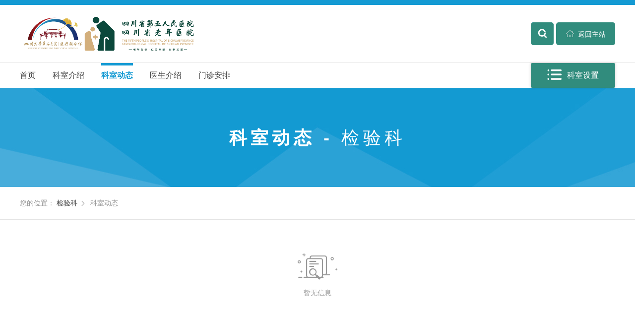

--- FILE ---
content_type: text/html
request_url: http://www.scswyy.com/department_jianyankea0_ksdt/
body_size: 5401
content:
<!DOCTYPE html>
<html lang="zh" class="no-js">
  <head>
    <meta charset="UTF-8">
    <meta http-equiv="X-UA-Compatible" content="IE=Edge">
    <meta name="viewport" content="width=1280">
    <meta name="author" content="Ruifox.Inc" />
    <meta name="keywords" content="四川省第五人民医院,科室介绍,检验科,科室动态">
    <meta name="description" content="四川省第五人民医院">
    <title>科室动态-检验科-科室介绍-四川省第五人民医院</title>
    <link rel="shortcut icon" href="//static.scswyy.com/images/faviconnew.ico" type="image/x-icon">
    <link rel="stylesheet" href="//static.scswyy.com/css/animate.css">
    <link rel="stylesheet" href="//static.scswyy.com/css/department.css">
        <script>
      var html=document.getElementsByTagName("html")[0],domain="http://www.scswyy.com";
      html.setAttribute("class",html.className.replace(/no-js/,''));
            try {
        if (/Android|Windows Phone|iPhone|iPod/i.test(navigator.userAgent)) {
                    window.location.href="http://m.scswyy.com/department_jianyankea0_ksdt/";
                  }
      } catch (e) {}
          </script>
    <!--[if lt IE 9]>
    <script src="//static.scswyy.com/js/html5.js"></script>
    <script src="//static.scswyy.com/js/respond.min.js"></script>
    <![endif]-->
  </head>
  <!--[if lt IE 9]><body class="ie subweb"><![endif]-->
  <!--[if !(IE 7) | !(IE 8)]><!-->
  <body class="depart-theme-themecolor">
      <!--<![endif]-->
    <!-- green -->
    <header class="header" id="header">
        <div class="logo-row">
            <div class="layout clearfix">
                <h1 class="logo fl">
                    <a href="http://www.scswyy.com" class="hide-text"><img src="//static.scswyy.com/images/logo-new.png" alt="" /></a>
                </h1>
                <div class="subname fr">
                    <div class="search fl" id="searchWrap">
                        <form class="clearfix" action="/search/" method="get">
                            <div class="change-wrap">
                                <div class="searchtype" id="searchType">
                                    <span>全部</span>
                                    <ul>
                                                                                <li><a href="javascript:;" data-typeid="0">全部</a></li>
                                                                                <li><a href="javascript:;" data-typeid="169">新闻</a></li>
                                                                                <li><a href="javascript:;" data-typeid="168">医生</a></li>
                                                                                <li><a href="javascript:;" data-typeid="174">图片</a></li>
                                                                                <li><a href="javascript:;" data-typeid="176">视频</a></li>
                                                                            </ul>
                                </div>
                                <input type="hidden" name="typeid" value="0" id="typeid"/>
                                <input class="keyword" name="q" type="text" autocomplete="off" required="required" placeholder="输入搜索关键词" value="">
                                <button class="btn search-submit" type="submit"><i class="iconfont">&#xe695;</i></button>
                            </div>
                            <a href="javascript:;" class="virtual-button btn fl" id="virtualButton"><i class="iconfont">&#xe695;</i></a>
                        </form>
                    </div>
                    <a class="btn fr gohome-bar" href="http://www.scswyy.com"><i class="iconfont">&#xe685;</i> 返回主站</a>
                </div>
            </div>
        </div>
        <nav class="nav" id="nav">
            <div class="layout clearfix">
                <ul class="nav-ul fl clearfix wow fadeIn">
                                        <li ><a href="http://www.scswyy.com/department_jianyankea0/">首页</a></li>
                                                            <li ><a href="http://www.scswyy.com/department_jianyankea0_ksjs/">科室介绍</a></li>
                                        <li  class="cur"><a href="http://www.scswyy.com/department_jianyankea0_ksdt/">科室动态</a></li>
                                        <li ><a href="http://www.scswyy.com/department_jianyankea0_ysjs/">医生介绍</a></li>
                                        <li ><a href="http://www.scswyy.com/department_jianyankea0_mzap/">门诊安排</a></li>
                                    </ul>
                                <div class="department-setting fr wow fadeInRight" data-wow-delay=".1s" id="goother">
                    <a class="btn" href="http://www.scswyy.com/department/"><i class="iconfont">&#xe613;</i>科室设置</a>
                    <div class="department-menu tabs">
                                                                                                <div class="tab-tit">
                                                                                    <a href="javascript:;" class="cur">门诊科室</a>
                                                                                    <a href="javascript:;">住院病区</a>
                                                                                    <a href="javascript:;">医技科室</a>
                                                    </div>
                        <ul class="tab-con">
                                                                            <li>
                                                                                            <a href="http://www.scswyy.com/department_zygska0/" >中医科</a>
                                                                                            <a href="http://www.scswyy.com/department_qkmza0/" >全科门诊</a>
                                                                                            <a href="http://www.scswyy.com/department_nkzjmza0/" >内科专家门诊</a>
                                                                                            <a href="http://www.scswyy.com/department_nfmka0/" >内分泌科</a>
                                                                                            <a href="http://www.scswyy.com/department_kqka0/" >口腔科</a>
                                                                                            <a href="http://www.scswyy.com/department_fukea0/" >妇科</a>
                                                                                            <a href="http://www.scswyy.com/department_xxgnka0/" >心血管内科</a>
                                                                                            <a href="http://www.scswyy.com/department_mnmza0/" >泌尿门诊</a>
                                                                                            <a href="http://www.scswyy.com/department_xhnka0/" >消化内科</a>
                                                                                            <a href="http://www.scswyy.com/department_tymza0/" >特约门诊</a>
                                                                                            <a href="http://www.scswyy.com/department_ttzkmza0/" >疼痛专科门诊</a>
                                                                                            <a href="http://www.scswyy.com/department_pifukea0/" >皮肤科</a>
                                                                                            <a href="http://www.scswyy.com/department_erbihoukea0/" >耳鼻喉科</a>
                                                                                            <a href="http://www.scswyy.com/department_yxmza0/" >药学门诊</a>
                                                                                            <a href="http://www.scswyy.com/department_yyka0/" >营养科</a>
                                                                                            <a href="http://www.scswyy.com/department_yankea0/" >眼科</a>
                                                                                            <a href="http://www.scswyy.com/department_waikea0/" >外科</a>
                                                                                            <a href="http://www.scswyy.com/department_gukea0/" >骨科</a>
                                                                                            <a href="http://www.scswyy.com/department_neikea0/" >内科</a>
                                                                                            <a href="http://www.scswyy.com/department_jizhenkea0/" >急诊科</a>
                                                                                            <a href="http://www.scswyy.com/department_kfzxa0/" >康复医学科</a>
                                                                                            <a href="http://www.scswyy.com/department_jkglzxa0/" >健康管理中心</a>
                                                                                            <a href="http://www.scswyy.com/department_ggjgzssmza0/" >骨关节、骨质疏松门诊</a>
                                                                                            <a href="http://www.scswyy.com/department_hxywzzyxmz/" >呼吸与危重症医学门诊</a>
                                                                                            <a href="http://www.scswyy.com/department_sjnk/" > 神经内科</a>
                                                                                            <a href="http://www.scswyy.com/department_ddwk/" >胆道外科</a>
                                                                                            <a href="http://www.scswyy.com/department_xznk/" >心脏内科</a>
                                                                                            <a href="http://www.scswyy.com/department_xgwk/" >血管外科</a>
                                                        </li>
                                                                            <li>
                                                                                            <a href="http://www.scswyy.com/department_ggjttzlzxa0/" >骨·关节疼痛诊疗中心</a>
                                                                                            <a href="http://www.scswyy.com/department_xfzlzxa0/" >呼吸与危重症医学科</a>
                                                                                            <a href="http://www.scswyy.com/department_sjzhbq/" >神经内科</a>
                                                                                            <a href="http://www.scswyy.com/department_pwmnbqa0/" >普外泌尿病区</a>
                                                                                            <a href="http://www.scswyy.com/department_nfmxhbqa0/" >内分泌消化病区</a>
                                                                                            <a href="http://www.scswyy.com/department_gbbqa0/" > 心血管内科</a>
                                                                                            <a href="http://www.scswyy.com/department_lnyxk/" >老年医学科</a>
                                                                                            <a href="http://www.scswyy.com/department_kfyxk/" >康复医学科</a>
                                                                                            <a href="http://www.scswyy.com/department_nkzhbq/" >内科综合病区</a>
                                                        </li>
                                                                            <li>
                                                                                            <a href="http://www.scswyy.com/department_jianyankea0/" >检验科</a>
                                                                                            <a href="http://www.scswyy.com/department_yaojikea0/" >药剂科</a>
                                                                                            <a href="http://www.scswyy.com/department_yxyxzxa0/" >放射科</a>
                                                                                            <a href="http://www.scswyy.com/department_zyfa0/" >中药房</a>
                                                                                            <a href="http://www.scswyy.com/department_mazuikea0/" >麻醉科</a>
                                                                                            <a href="http://www.scswyy.com/department_xdtsa0/" >心电图室</a>
                                                                                            <a href="http://www.scswyy.com/department_css/" >超声科</a>
                                                        </li>
                                                </ul>
                                            </div>
                </div>
                            </div>
        </nav>
    </header>
    <div class="second-nav-wrap" style="background-image:url();">
                    <div class="second-nav">
        <div class="layout clearfix second-center">
            <h1 class="fl">科室动态 - <span>检验科</span></h1>
        </div>
            </div>
</div>
<div class="path">
  <div class="layout">
    <span>您的位置：</span>
    <a href="http://www.scswyy.com/department_jianyankea0/">检验科</a><i class="iconfont">&#xe60e;</i>
        <span>科室动态</span>
      </div>
</div>    <div class="container">
      <div class="layout">
        <div class="container-inner clearfix">
															<div class="text-center nodata"><i class="iconfont">&#xe642;</i><span>暂无信息</span></div>
										
					<div class="pager mt25"></div>
        </div>
      </div>
    </div>
<footer class="footer" id="footer">
    <!-- link -->
    <div class="links" id="links">
        <div class="layout clearfix">
            <ul class="linklist clearfix fl">
                                                                    <li>
                        <a href="javascript:;">友情链接</a>
                        <div class="link-nav">
                            <div class="layout clearfix">
                                                            </div>
                        </div>
                    </li>
                
                                                    <li>
                        <a href="javascript:;">院内链接</a>
                        <div class="link-nav">
                            <div class="layout clearfix">
                                                            </div>
                        </div>
                    </li>
                
                            </ul>
            <div class="share color-share fr">
                <span class="bdsharebuttonbox">
                    <a class="bds_weixin" data-cmd="weixin" title="微信"></a>
                    <a class="bds_tsina" data-cmd="tsina" title="微博"></a>
                    <a class="bds_qzone" data-cmd="qzone" title="QQ空间"></a>
                </span>
            </div>
                        <div class="quick-left fr clearfix">
                                    <a href="http://www.scswyy.com/introduce/">关于我们</a>
                                    <a href="http://www.scswyy.com/sitemap/">网站地图</a>
                                    <a href="http://www.scswyy.com/legal/">法律责任</a>
                                    <a href="http://www.scswyy.com/study_tsjy/">意见建议</a>
                            </div>
        </div>
    </div>
    <!-- footer website information -->
    <div class="footer-info">
        <div class="layout clearfix">
                        <!-- <div class="footer-info-left fl">
                <a href="http://bszs.conac.cn/sitename?method=show&id=" target="_blank">
                    <img src="//static.scswyy.com/images/qualification.png" alt="事业单位">
                </a>
            </div> -->
            <div class="footer-info-center fl clearfix">
                <dl>
                    <dt>版权所有：</dt>
                    <dd>四川省第五人民医院</dd>
                </dl>
                <dl>
                    <dt>医院地址：</dt>
                    <dd>四川省成都市青羊区商业街69号</dd>
                </dl>
                <dl>
                    <dt>医院总值班：</dt>
                    <dd>028-86644166</dd>
                </dl>
                <dl>
                    <dt>急救电话：</dt>
                    <dd>028-86263024</dd>
                </dl>
                <dl>
                    <dt>门诊咨询：</dt>
                    <dd>028-87362309</dd>
                </dl>
                <dl>
                    <dt>体检咨询：</dt>
                    <dd>028-86277929&emsp;19115985830</dd>

                </dl>
                <dl>
                    <dt>医疗纠纷调解室：</dt>
                    <dd>028-65219553</dd>
                </dl>
            </div>
            <div class="footer-info-phone fl clearfix">
                                                <dl>
                    <dt><a href="http://www.scswyy.com/news_major/">新闻中心</a></dt>
                                        <dd>
                                                <a href="http://www.scswyy.com/news_major/">医院新闻</a>
                                                <a href="http://www.scswyy.com/news_media/">媒体报道</a>
                                                <a href="http://www.scswyy.com/technology/">新技术新业务</a>
                                                <a href="http://www.scswyy.com/notice/">通知公告</a>
                                            </dd>
                </dl>
                                <dl>
                    <dt><a href="http://www.scswyy.com/guahao/">患者服务</a></dt>
                                        <dd>
                                                <a href="http://www.scswyy.com/guahao/">就诊指南</a>
                                                <a href="http://www.scswyy.com/health_taocan/">健康体检</a>
                                                <a href="http://www.scswyy.com/hos_layout/">医院地图</a>
                                            </dd>
                </dl>
                                <dl>
                    <dt><a href="http://www.scswyy.com/mzhzmyddcb/">医患沟通</a></dt>
                                        <dd>
                                                <a href="http://www.scswyy.com/mzhzmyddcb/">满意度调查</a>
                                                <a href="http://www.scswyy.com/patient_letter/">医患信箱</a>
                                                <a href="http://www.scswyy.com/study_lxwm/">院长信箱</a>
                                                <a href="http://www.scswyy.com/wen/">问卷调查</a>
                                            </dd>
                </dl>
                                <dl>
                    <dt><a href="http://www.scswyy.com/bid/">招标招聘</a></dt>
                                        <dd>
                                                <a href="http://www.scswyy.com/bid/">招标信息</a>
                                                <a href="http://www.scswyy.com/hr_info/">招聘信息</a>
                                                <a href="http://www.scswyy.com/hr_file/">文件下载</a>
                                            </dd>
                </dl>
                            </div>
            <div class="fr footer-info-right">
                <a href="javascript:;">
                    <img src="//static.scswyy.com/images/wxgzh.jpg" alt="微信公众号"/>
                    <span>微信公众号</span>
                </a>
                <a href="javascript:;">
                    <img src="//static.scswyy.com/images/wxsph.jpg" alt="微信视频号"/>
                    <span>微信视频号</span>
                </a>
            </div>
        </div>
    </div>
    <!-- icp -->
    <div class="icp-info">
        <div class="layout clearfix">
            <div class="fl">
                <span>备案编号：<a href="https://beian.miit.gov.cn/" target="_blank">蜀ICP备16018588号-1</a></span>
                            </div>
            <div class="fr">
                <a href="http://www.ruifox.com/" target="_blank">网站建设</a>：
                <a class="ruihu" href="http://www.ruifox.com/" target="_blank">锐狐网络</a>
            </div>
        </div>
    </div>
</footer>
<!-- aside -->
<div class="aside" id="aside">
        <a class="weixin first">
        <i class="iconfont">&#xe686;</i>
        <u>官方微信</u>
        <div class="img-wrap clearfix">
            <img src="//static.scswyy.com/images/weixin.jpg" alt="官方微信">
            <span>官方微信</span>
        </div>
    </a>
    <a class="weixin">
        <i class="iconfont">&#xe616;</i>
        <u>官方微博</u>
        <div class="img-wrap clearfix">
            <img src="//static.scswyy.com/images/weibo.jpg" alt="官方微博">
            <span>官方微博</span>
        </div>
    </a>
    <a class="last" href="http://www.scswyy.com/bid/" target="_blank"><i class="iconfont">&#xe688;</i><u>招标招聘</u></a>
    <!-- <i id="gotop" class="top-back" href="#header"><i class="iconfont">&#xe621;</i></a> -->
</div>
<script src="//static.scswyy.com/js/jquery-1.12.4.min.js"></script>
<script src="//static.scswyy.com/js/jquery.cookie.js"></script>
<script src="//static.scswyy.com/js/jquery.plugin.min.js"></script>
<script src="//static.scswyy.com/js/slick.min.js"></script>
<script src="//static.scswyy.com/js/jquery-main.js"></script>
<script src="//static.scswyy.com/js/jquery.lazyload.min.js"></script>
<script src="//static.scswyy.com/js/wow.min.js"></script>
<!--[if !IE]><!-->
<!-- <script src="//static.scswyy.com/js/smoothscroll.min.js"></script> -->
<!--<![endif]--><script type="text/javascript">
//分享代码
var newsItem=$('.news-list>li'),shareConfig=[];
newsItem.each(function(i){
	var bdshare=$('.bdsharebuttonbox',this);
	var config={
			'tag'  :'share_'+i,
			'bdDesc':$('p',this).text(),
			'bdText' :$('h2 a',this).text(),
			'bdPic'  :$('.thumb img',this).length?$('.img>img',this).attr('src'):'',
			'bdUrl'  :$('h2 a',this).attr('href')
	};
	bdshare.attr('data-tag','share_'+i);
	shareConfig.push(config);
});
ruifoxShare(shareConfig);
</script>
                <script>
      if($('.news-content').length){
        //处理邮箱防爬虫
        $('.news-content').html($('.news-content').html().replace(/([_a-z0-9-]+(\.[_a-z0-9-]+)*)\[at\]([a-z0-9-]+(\.[a-z0-9-]+)*)(\[dot\])([a-z]{2,})/g, '$1@$3.$6'));
        //处理外部链接
        var mainDomain = document.domain.split('.').slice(1).join('.');
        $('.news-content a:not([href*="'+mainDomain+'"])[href^="http"]').each(function(){
          $(this).attr('href','/op/link/?url='+encodeURIComponent($(this).attr('href')));
        });
      }
            // 图片懒加载
            $("img.lazy").lazyload({effect: "fadeIn",threshold: 180});
            // 视频banner
            $(".video-slider").slick({
                autoplay: true,
                slidesToShow: 1,
                slidesToScroll: 1,
                autoplaySpeed: 3000,
                arrows: true,
                dots: true,
                fade: false,
                prevArrow: '<i class="prev iconfont">&#xe697;</i>',
                nextArrow: '<i class="next iconfont">&#xe698;</i>'
            });
            // 门诊科室多院区
                        // 所在科室多院区
                        if($(".share").length){
                ruifoxShare();
            }
            //百度统计
            var _hmt = _hmt || [];
            (function() {
                var hm = document.createElement("script");
                hm.src = "https://hm.baidu.com/hm.js?2f3de6141fbcc21f961ad913682ede4f";
                var s = document.getElementsByTagName("script")[0];
                s.parentNode.insertBefore(hm, s);
            })();
        </script>
    </body>
</html>

--- FILE ---
content_type: text/css
request_url: http://static.scswyy.com/css/department.css
body_size: 26070
content:
@keyframes popFadeIn{from{opacity:0;-webkit-transform:translate3d(0, 10%, 0);-ms-transform:translate3d(0, 10%, 0);transform:translate3d(0, 10%, 0)}to{opacity:1;-webkit-transform:translate3d(0, 0, 0);-ms-transform:translate3d(0, 0, 0);transform:translate3d(0, 0, 0)}}html,body,h1,h2,h3,h4,h5,h6,div,dl,dt,dd,ul,ol,li,p,blockquote,pre,hr,figure,table,caption,th,td,form,fieldset,legend,input,select,button,textarea,menu{margin:0;padding:0}header,footer,section,article,aside,nav,hgroup,address,figure,figcaption,menu,details{display:block}table{border-collapse:collapse;border-spacing:0}caption,th{text-align:left;font-weight:normal}html,body,fieldset,img,iframe,abbr{border:0}i,cite,em,var,address,dfn{font-style:normal}[hidefocus],summary{outline:0}li{list-style:none}h1,h2,h3,h4,h5,h6,small{font-size:100%}sup,sub{font-size:40%}pre,code,kbd,samp{font-family:inherit}q:before,q:after{content:none}p{margin:0 0 9px}textarea{overflow:auto;resize:none}label,summary{cursor:default}a,button{cursor:pointer}h1,h2,h3,h4,h5,h6,em,strong,b{font-weight:bold}del,ins,u,s,a,a:hover{text-decoration:none}body,textarea,input,button,select,keygen,legend{font:14px/1.8 "Microsoft YaHei UI","Microsoft YaHei",Arial,SimSun,"Segoe UI",Tahoma,Helvetica,sans-serif;outline:0}body{background:#fff;color:#555}.layout{width:1200px;margin-left:auto;margin-right:auto}.container{min-height:400px}.container-inner{padding:30px 0 50px}.bgf2{background-color:#f2f2f2}.iconfont{display:inline-block;font-family:"iconfont" !important;font-size:16px;font-style:normal;-webkit-font-smoothing:antialiased;-moz-osx-font-smoothing:grayscale}.hide-text{font:0/0 a;color:transparent;text-shadow:none;background-color:transparent;border:0}.text-center{text-align:center}.text-left{text-align:left}.text-right{text-align:right}.green{color:#158064}.green:hover{color:#096}.orange{color:#d58016}.gray{color:#999}a{color:#444;outline:none;transition:all .3s}a:hover{color:#00A6ED;text-decoration:none}img{object-fit:cover}.btn{display:inline-block;border:none;text-align:center;background:#149ad3;color:#fff;line-height:34px;transition:all .3s;border-radius:3px}.btn:hover{background:#00A6ED;color:#fff}.btn.white{background:#fff;color:#666;border:1px solid #ddd}.btn.white:hover{background:#666;color:#fff;border:1px solid #666}.btn.disabled{background:#f1f1f1;border-color:#aaa;color:#aaa;cursor:no-drop}.mt10{margin-top:10px}.mt15{margin-top:15px}.mt25{margin-top:25px}.mt20{margin-top:20px}.mt35{margin-top:35px}.mt40{margin-top:40px}.mb10{margin-bottom:10px}.mb15{margin-bottom:15px}.mb25{margin-bottom:25px}.mb40{margin-bottom:40px}.ml10{margin-left:10px}.ml15{margin-left:15px}.ml20{margin-left:20px}.mr10{margin-right:10px}.mr15{margin-right:15px}.pt10{padding-top:10px}.pt40{padding-top:40px}.pt15{padding-top:15px}.pb50{padding-bottom:50px}.fl{float:left !important}.fr{float:right !important}.clearfix{*zoom:1}.clearfix:before,.clearfix:after{display:table;content:"";line-height:0;font-size:0;clear:both}.inline{display:inline}.block{display:block}.inline-block{display:inline-block;zoom:1;*display:inline}.hidden{display:none}.caret{display:inline-block;width:0;height:0;vertical-align:middle;border-top:8px solid #000000;border-right:8px solid transparent;border-left:8px solid transparent;content:""}.caret.up{border-top:none;border-bottom:8px solid #ccc}.caret.down{border-top:8px solid #ccc;border-bottom:none}.alert{padding:8px 35px 8px 14px;margin-bottom:20px;text-shadow:0 1px 0 rgba(255,255,255,0.5);color:#c09853;font-size:14px;background-color:#fcf8e3;border:1px solid #fbeed5;-webkit-border-radius:4px;-moz-border-radius:4px;border-radius:4px}.alert .close{position:relative;top:-2px;right:-21px;line-height:20px}.alert h4{color:inherit;margin:0}.alert.alert-success{color:#468847;background-color:#dff0d8;border-color:#d6e9c6}.alert.alert-danger,.alert.alert-error{color:#b94a48;background-color:#f2dede;border-color:#eed3d7}.alert.alert-info{color:#3a87ad;background-color:#d9edf7;border-color:#bce8f1}.alert.alert-block{padding-top:14px;padding-bottom:14px}.alert.alert-block>p,.alert.alert-block>ul{margin-bottom:0}.alert.alert-block p+p{margin-top:5px}.ajax .message{background:none}.message{height:100%}.message .msg{display:block;text-align:center;padding:15px 0}.message .msg i{font-size:80px}.message .msg strong{display:block;font-size:16px}.message .msg .success{color:#029C46}.message .msg .error{color:#e33}.message .msg .info{color:#56abe4}.message .msg .skip{color:#999}.message .msg .btn{border-radius:8px;width:200px;margin-top:15px}.nodata{color:#999;padding:25px 0}.nodata i{display:block;font-size:80px;line-height:1}.path{border-bottom:1px solid #e4e4e4;padding:20px 0;color:#999}.path i{font-size:12px;vertical-align:middle;padding:0 5px}.color-share .bdsharebuttonbox,.color-share span{display:inline-block;vertical-align:middle}.color-share a{margin:0 0 0 5px !important;width:24px;height:24px;box-sizing:border-box;display:inline-block}.bdshare-button-style0-24 a{background-image:url(../images/icons_0_24.png) !important;width:24px;padding-left:24px !important}.bd_weixin_popup{position:fixed !important;width:240px !important;height:320px !important;top:50% !important;left:50% !important;margin-left:-120px;margin-top:-160px}.slick-slider{position:relative;display:block;box-sizing:border-box;-webkit-user-select:none;-moz-user-select:none;-ms-user-select:none;user-select:none;-webkit-touch-callout:none;-khtml-user-select:none;-ms-touch-action:pan-y;touch-action:pan-y;-webkit-tap-highlight-color:transparent}.slick-list{position:relative;display:block;overflow:hidden;margin:0;padding:0}.slick-list:focus{outline:none}.slick-list.dragging{cursor:pointer;cursor:hand}.slick-slider .slick-track,.slick-slider .slick-list{-webkit-transform:translate3d(0, 0, 0);-moz-transform:translate3d(0, 0, 0);-ms-transform:translate3d(0, 0, 0);-o-transform:translate3d(0, 0, 0);transform:translate3d(0, 0, 0)}.slick-track{position:relative;top:0;left:0;display:block;margin-left:auto;margin-right:auto}.slick-track:before,.slick-track:after{display:table;content:''}.slick-track:after{clear:both}.slick-loading .slick-track{visibility:hidden}.slick-slide{display:none;float:left;height:100%;min-height:1px;outline:none}.slick-slide img{display:block}.slick-slide.slick-loading img{display:none}.slick-slide.dragging img{pointer-events:none}[dir='rtl'] .slick-slide{float:right}.slick-initialized .slick-slide{display:block}.slick-loading .slick-slide{visibility:hidden}.slick-vertical .slick-slide{display:block;height:auto;border:1px solid transparent}.slick-arrow.slick-hidden{display:none}.slick-dots{position:absolute;bottom:25px;display:block;width:100%;text-align:center}.slick-dots li{display:inline-block;width:15px;height:15px;margin:0 5px;padding:0;border-radius:15px;cursor:pointer;background-color:#fff;transition:.38s}.slick-dots li button{display:none}.slick-dots li.slick-active{width:50px;background-color:#ff8400}.slick-dots li:hover{background-color:#ff8400}.help-inline,.help-block{color:#666;padding-left:8px}.help-inline{display:inline}.help-block{display:block}.pic-preview a{position:relative;display:inline-block;background:url(../images/uploadify-cancel.png) 0 0 no-repeat #fff;width:16px;height:16px;margin-top:12px;margin-left:-22px;text-indent:-9999px;vertical-align:top}.pic-preview img{max-width:140px;max-height:140px;margin-top:10px}.imagesLoaded li img{-webkit-transition:opacity 0.3s;-moz-transition:opacity 0.3s;-ms-transition:opacity 0.3s;transition:opacity 0.3s}.imagesLoaded .is-loading{background:url(../images/loading.gif) center no-repeat #000}.imagesLoaded .is-broken{background:url(../images/broken.png) center no-repeat #be3730}.imagesLoaded .is-loading img,.imagesLoaded .is-broken img{opacity:0;filter:alpha(opacity=0)}body:after{content:url(../images/close.png) url(../images/loading-gray.gif) url(../images/prev.png) url(../images/next.png);display:none}.lightboxOverlay{position:absolute;top:0;left:0;z-index:9999;background-color:#000;filter:alpha(Opacity=80);opacity:.8;display:none}.lightbox{position:absolute;left:0;width:100%;z-index:10000;text-align:center;line-height:0;font-weight:400}.lightbox .lb-image{display:block;height:auto;max-width:inherit;-webkit-border-radius:3px;-moz-border-radius:3px;-ms-border-radius:3px;-o-border-radius:3px;border-radius:3px}.lightbox a img{border:none}.lb-outerContainer{position:relative;background-color:#fff;width:250px;height:250px;margin:0 auto;-webkit-border-radius:4px;-moz-border-radius:4px;-ms-border-radius:4px;-o-border-radius:4px;border-radius:4px}.lb-outerContainer:after{content:"";display:table;clear:both}.lb-container{padding:4px}.lb-loader{position:absolute;top:43%;left:0;height:25%;width:100%;text-align:center;line-height:0}.lb-cancel{display:block;width:32px;height:32px;margin:0 auto;background:url(../images/loading-gray.gif) no-repeat}.lb-nav{position:absolute;top:0;left:0;height:100%;width:100%;z-index:10}.lb-container>.nav{left:0}.lb-nav a{outline:0;background-image:url([data-uri])}.lb-next,.lb-prev{height:100%;cursor:pointer;display:block}.lb-nav a.lb-prev{width:34%;left:0;float:left;background:url(../images/prev.png) left 48% no-repeat;filter:alpha(Opacity=0);opacity:0;-webkit-transition:opacity .6s;-moz-transition:opacity .6s;-o-transition:opacity .6s;transition:opacity .6s}.lb-nav a.lb-prev:hover{filter:alpha(Opacity=100);opacity:1}.lb-nav a.lb-next{width:64%;right:0;float:right;background:url(../images/next.png) right 48% no-repeat;filter:alpha(Opacity=0);opacity:0;-webkit-transition:opacity .6s;-moz-transition:opacity .6s;-o-transition:opacity .6s;transition:opacity .6s}.lb-nav a.lb-next:hover{filter:alpha(Opacity=100);opacity:1}.lb-dataContainer{margin:0 auto;padding-top:5px;width:100%;-moz-border-radius-bottomleft:4px;-webkit-border-bottom-left-radius:4px;border-bottom-left-radius:4px;-moz-border-radius-bottomright:4px;-webkit-border-bottom-right-radius:4px;border-bottom-right-radius:4px}.lb-dataContainer:after{content:"";display:table;clear:both}.lb-data{padding:0 4px;color:#ccc}.lb-data .lb-details{width:85%;float:left;text-align:left;line-height:1.1em}.lb-data .lb-caption{font-size:13px;font-weight:700;line-height:1em}.lb-data .lb-number{display:block;clear:left;padding-bottom:1em;font-size:12px;color:#999}.lb-data .lb-close{display:block;float:right;width:30px;height:30px;background:url(../images/close.png) top right no-repeat;text-align:right;outline:0;filter:alpha(Opacity=70);opacity:.7;-webkit-transition:opacity .2s;-moz-transition:opacity .2s;-o-transition:opacity .2s;transition:opacity .2s}.lb-data .lb-close:hover{cursor:pointer;filter:alpha(Opacity=100);opacity:1}.audioplayer{height:2.5em;color:#fff;text-shadow:1px 1px 0 #000;border:1px solid #222;position:relative;z-index:1;background:#333}.audioplayer-mini{width:2.5em;margin:0 auto}.audioplayer>div{position:absolute}.audioplayer-playpause{width:2.5em;height:100%;text-align:left;text-indent:-9999px;cursor:pointer;z-index:2;top:0;left:0}.audioplayer:not(.audioplayer-mini) .audioplayer-playpause{border-right:1px solid #555;border-right-color:rgba(255,255,255,0.1)}.audioplayer-mini .audioplayer-playpause{width:100%}.audioplayer-playpause:focus,.audioplayer-playpause:hover{background-color:#222}.audioplayer-playpause a{display:block}.audioplayer-stopped .audioplayer-playpause a{width:0;height:0;border:.5em solid transparent;border-right:none;border-left-color:#fff;content:'';position:absolute;top:50%;left:50%;margin:-.5em 0 0 -.25em}.audioplayer-playing .audioplayer-playpause a{width:.75em;height:.75em;position:absolute;top:50%;left:50%;margin:-.375em 0 0 -.375em}.audioplayer-playing .audioplayer-playpause a:after,.audioplayer-playing .audioplayer-playpause a:before{width:40%;height:100%;background-color:#fff;content:'';position:absolute;top:0}.audioplayer-playing .audioplayer-playpause a:before{left:0}.audioplayer-playing .audioplayer-playpause a:after{right:0}.audioplayer-time{width:4.375em;height:100%;line-height:2.375em;text-align:center;z-index:2;top:0}.audioplayer-time-current{border-left:1px solid #111;border-left-color:rgba(0,0,0,0.25);left:2.5em}.audioplayer-time-duration{border-right:1px solid #555;border-right-color:rgba(255,255,255,0.1);right:2.5em}.audioplayer-novolume .audioplayer-time-duration{border-right:0;right:0}.audioplayer-bar{height:.875em;background-color:#222;cursor:pointer;z-index:1;top:50%;right:6.875em;left:6.875em;margin-top:-.438em}.audioplayer-novolume .audioplayer-bar{right:4.375em}.audioplayer-bar div{width:0;height:100%;position:absolute;left:0;top:0}.audioplayer-bar-loaded{background-color:#333;z-index:1}.audioplayer-bar-played{background:#007fd1;z-index:2}.audioplayer-volume{width:2.5em;height:100%;border-left:1px solid #111;border-left-color:rgba(0,0,0,0.25);text-align:left;text-indent:-9999px;cursor:pointer;z-index:2;top:0;right:0}.audioplayer-volume:focus,.audioplayer-volume:hover{background-color:#222}.audioplayer-volume-button{width:100%;height:100%}.audioplayer-volume-button a{width:.313em;height:.375em;background-color:#fff;display:block;position:relative;z-index:1;top:40%;left:35%}.audioplayer-volume-button a:after,.audioplayer-volume-button a:before{content:'';position:absolute}.audioplayer-volume-button a:before{width:0;height:0;border:.5em solid transparent;border-left:none;border-right-color:#fff;z-index:2;top:50%;right:-.25em;margin-top:-.5em}.audioplayer:not(.audioplayer-muted) .audioplayer-volume-button a:after{width:.313em;height:.313em;border:0.25em double #fff;border-width:.25em .25em 0 0;left:.563em;top:-.063em;-webkit-border-radius:0 .938em 0 0;-moz-border-radius:0 .938em 0 0;border-radius:0 .938em 0 0;-webkit-transform:rotate(45deg);-moz-transform:rotate(45deg);-ms-transform:rotate(45deg);-o-transform:rotate(45deg);transform:rotate(45deg)}.audioplayer-volume-adjust{height:6.25em;cursor:default;position:absolute;left:0;right:-1px;top:-9999px;background:#333}.audioplayer-volume:not(:hover) .audioplayer-volume-adjust{opacity:0}.audioplayer-volume:hover .audioplayer-volume-adjust{top:auto;bottom:100%}.audioplayer-volume-adjust>div{width:40%;height:80%;background-color:#222;cursor:pointer;position:relative;z-index:1;margin:30% auto 0}.audioplayer-volume-adjust div div{width:100%;height:100%;position:absolute;bottom:0;left:0;background:#007fd1}.audioplayer-novolume .audioplayer-volume{display:none}.audioplayer-volume-adjust{-webkit-box-shadow:-2px -2px 2px rgba(0,0,0,0.15),2px -2px 2px rgba(0,0,0,0.15);-moz-box-shadow:-2px -2px 2px rgba(0,0,0,0.15),2px -2px 2px rgba(0,0,0,0.15);box-shadow:-2px -2px 2px rgba(0,0,0,0.15),2px -2px 2px rgba(0,0,0,0.15)}.audioplayer-bar,.audioplayer-volume-adjust>div{-webkit-box-shadow:-1px -1px 0 rgba(0,0,0,0.5),1px 1px 0 rgba(255,255,255,0.1);-moz-box-shadow:-1px -1px 0 rgba(0,0,0,0.5),1px 1px 0 rgba(255,255,255,0.1);box-shadow:-1px -1px 0 rgba(0,0,0,0.5),1px 1px 0 rgba(255,255,255,0.1)}.audioplayer-bar-played,.audioplayer-volume-adjust div div{-webkit-box-shadow:inset 0 0 5px rgba(255,255,255,0.5);-moz-box-shadow:inset 0 0 5px rgba(255,255,255,0.5);box-shadow:inset 0 0 5px rgba(255,255,255,0.5)}.audioplayer-playpause,.audioplayer-volume a{-webkit-filter:drop-shadow(1px 1px 0 #000);-moz-filter:drop-shadow(1px 1px 0 #000);-ms-filter:drop-shadow(1px 1px 0 #000);-o-filter:drop-shadow(1px 1px 0 #000);filter:drop-shadow(1px 1px 0 #000)}.audioplayer,.audioplayer-volume-adjust{background:-webkit-gradient(linear, left top, left bottom, from(#444), to(#222));background:-webkit-linear-gradient(top, #444, #222);background:-moz-linear-gradient(top, #444, #222);background:-ms-radial-gradient(top, #444, #222);background:-o-linear-gradient(top, #444, #222);background:linear-gradient(to bottom, #444, #222)}.audioplayer-bar-played{background:-webkit-gradient(linear, left top, right top, from(#007fd1), to(#c600ff));background:-webkit-linear-gradient(left, #007fd1, #c600ff);background:-moz-linear-gradient(left, #007fd1, #c600ff);background:-ms-radial-gradient(left, #007fd1, #c600ff);background:-o-linear-gradient(left, #007fd1, #c600ff);background:linear-gradient(to right, #007fd1, #c600ff)}.audioplayer-volume-adjust div div{background:-webkit-gradient(linear, left bottom, left top, from(#007fd1), to(#c600ff));background:-webkit-linear-gradient(bottom, #007fd1, #c600ff);background:-moz-linear-gradient(bottom, #007fd1, #c600ff);background:-ms-radial-gradient(bottom, #007fd1, #c600ff);background:-o-linear-gradient(bottom, #007fd1, #c600ff);background:linear-gradient(to top, #007fd1, #c600ff)}.audioplayer-bar,.audioplayer-bar div,.audioplayer-volume-adjust div{-webkit-border-radius:4px;-moz-border-radius:4px;border-radius:4px}.audioplayer{-webkit-border-radius:2px;-moz-border-radius:2px;border-radius:2px}.audioplayer-volume-adjust{-webkit-border-top-left-radius:2px;-webkit-border-top-right-radius:2px;-moz-border-radius-topleft:2px;-moz-border-radius-topright:2px;border-top-left-radius:2px;border-top-right-radius:2px}.audioplayer *,.audioplayer :after,.audioplayer :before{-webkit-transition:color .25s ease,background-color .25s ease,opacity .5s ease;-moz-transition:color .25s ease,background-color .25s ease,opacity .5s ease;-ms-transition:color .25s ease,background-color .25s ease,opacity .5s ease;-o-transition:color .25s ease,background-color .25s ease,opacity .5s ease;transition:color .25s ease,background-color .25s ease,opacity .5s ease}.clinic-scheduling table{border:none;width:100%}.clinic-scheduling .seleced{display:inline-block;width:36px;height:36px;line-height:36px;color:#fff;border-radius:50%;font-size:12px;text-align:center}.clinic-scheduling .seleced:hover+.tips{display:block}.clinic-scheduling .seleced.red{background:#ea5a54}.clinic-scheduling .seleced.red:before{content:"特需"}.clinic-scheduling .seleced.blue{background:#54a0ea}.clinic-scheduling .seleced.blue:before{content:"专家"}.clinic-scheduling .seleced.green{background:#63b98c}.clinic-scheduling .seleced.green:before{content:"普通"}.clinic-scheduling .seleced.orange{background:#e49548}.clinic-scheduling .seleced.orange:before{content:"专科"}.clinic-scheduling .seleced.gray{background:#9e9e9e;cursor:default}.clinic-scheduling .seleced.gray:before{content:"停诊"}.clinic-scheduling .tips{display:none;white-space:nowrap;position:absolute;top:52px;left:50%;margin-left:-34px;min-width:245px;background:#fff;text-align:left;padding:10px;border:1px solid #ddd;box-shadow:0px 3px 5px rgba(0,0,0,0.08);z-index:4}.clinic-scheduling .tips:before,.clinic-scheduling .tips:after{content:"◆";color:#fff;font-family:simsun;font-size:30px;line-height:0;position:absolute;top:0;left:20px}.clinic-scheduling .tips:before{color:#ddd;top:-1px}.clinic-scheduling .tips .red{color:#ea5a54}.color-info span{margin-right:10px}.color-info i{font-size:20px;margin-right:5px}.color-info .red{color:#ea5a54}.color-info .blue{color:#54a0ea}.color-info .green{color:#63b98c}.color-info .orange{color:#e49548}.color-info .gray{color:#9e9e9e}.letter-box{display:none;line-height:1.8;min-height:150px;position:absolute;width:452px;top:32px;left:0;background:#fff;border:1px solid #ddd;z-index:3;padding:10px;border-radius:5px;box-shadow:5px 5px 10px rgba(0,0,0,0.08);overflow:hidden}.letter-box .area-tit{overflow:hidden;background:#ddd;margin:-10px -10px 5px -10px}.letter-box .area-tit.span2 a{width:50%}.letter-box .area-tit.span3 a{width:33.33%}.letter-box .area-tit.span4 a{width:25%}.letter-box .area-tit.span5 a{width:20%}.letter-box .area-tit.span6 a{width:16.66%}.letter-box .area-tit.span7 a{width:14.28%}.letter-box .area-tit a{float:left;line-height:45px;height:45px;text-align:center;font-weight:normal}.letter-box .area-tit a.cur{background:#fff;color:#149ad3}.letter-box .area-letter .tabs{display:none}.letter-box .area-letter .tabs:first-child{display:block}.letter-box .area-letter .tabs .letter-tit{height:30px;line-height:30px;border-bottom:1px solid #ddd}.letter-box .area-letter .tabs .letter-tit li{float:left;width:25%;text-align:center;font-size:13px;font-weight:normal}.letter-box .area-letter .tabs .letter-tit li a{display:block}.letter-box .area-letter .tabs .letter-tit li.cur{font-weight:bold;border-bottom:1px solid #149ad3;margin-bottom:-1px;position:relative}.letter-box .area-letter .tabs .letter-pannel li{display:none;overflow:hidden;padding:10px 10px 0 10px;text-align:left;font-size:13px}.letter-box .area-letter .tabs .letter-pannel li:first-child{display:block}.letter-box .area-letter .tabs .letter-pannel li a{display:inline-block;overflow:hidden;text-overflow:ellipsis;white-space:nowrap;margin-left:2px;margin-right:2px;font-weight:normal}.color-sns.small-size{position:relative;top:-2px}.color-sns.small-size a{width:34px;height:34px;line-height:34px}.color-sns.small-size a i{font-size:24px}.color-sns a{display:inline-block;width:40px;height:40px;line-height:40px;text-align:center;background:#f2f2f2;border-radius:2px;color:#cbcbcb}.color-sns a:not(.active):hover{color:#cbcbcb}.color-sns a i{font-size:28px}.color-sns a.iphone.active{color:#0096d7}.color-sns a.weibo.active{color:#e53048}.color-sns a.weixin.active{color:#01b30c}.color-sns a.haodf.active{color:#1596ea}.hoverShowImg{position:relative}.hoverShowImg:hover .img-wp{animation:popFadeIn .5S;display:block}.hoverShowImg .img-wp{display:none;position:absolute;top:50px;left:50%;z-index:5;background-color:#fff;margin-left:-68px;border-radius:5px;border:8px solid #fff;box-shadow:5px 5px 20px rgba(174,174,174,0.5)}.hoverShowImg .img-wp span{display:block;line-height:1;margin-bottom:8px}.hoverShowImg .img-wp:before{content:"";border:8px solid transparent;border-bottom-color:#fff;display:block;position:absolute;top:-22px;margin-left:-8px;left:50%}.hoverShowImg .img-wp img{width:120px;height:120px;display:block;margin-bottom:5px}@keyframes popFadeIn{from{opacity:0;-webkit-transform:translate3d(0, 10%, 0);-ms-transform:translate3d(0, 10%, 0);transform:translate3d(0, 10%, 0)}to{opacity:1;-webkit-transform:translate3d(0, 0, 0);-ms-transform:translate3d(0, 0, 0);transform:translate3d(0, 0, 0)}}@keyframes sonarEffect1{from{opacity:0;transform:translate3d(0, 10%, 0)}to{opacity:1;transform:translate3d(0, 0, 0)}}@keyframes sonarEffect2{from{opacity:0;transform:translate3d(0, 10%, 0)}to{opacity:1;transform:translate3d(0, 0, 0)}}@keyframes showFadeIn{0%{opacity:0}100%{opacity:1}}@font-face{font-family:"iconfont";src:url("font/iconfont.eot");src:url("font/iconfont.eot?#iefix") format("embedded-opentype"),url("font/iconfont.woff") format("woff"),url("font/iconfont.ttf") format("truetype"),url("font/iconfont.svg#iconfont") format("svg")}@font-face{font-family:'iconfont';src:url("//at.alicdn.com/t/font_1546722_ohk9l0n4mcs.eot");src:url("//at.alicdn.com/t/font_1546722_ohk9l0n4mcs.eot?#iefix") format("embedded-opentype"),url("//at.alicdn.com/t/font_1546722_ohk9l0n4mcs.woff2") format("woff2"),url("//at.alicdn.com/t/font_1546722_ohk9l0n4mcs.woff") format("woff"),url("//at.alicdn.com/t/font_1546722_ohk9l0n4mcs.ttf") format("truetype"),url("//at.alicdn.com/t/font_1546722_ohk9l0n4mcs.svg#iconfont") format("svg")}.header{border-top:10px solid #149ad3}.header .logo-row{padding:23px 0}.header .logo-row .logo img{display:block;height:70px}.header .logo-row .paltform{height:46px;line-height:46px;color:#d6d6d6;margin:8px 20px 8px 20px}.header .logo-row .paltform a{display:inline-block;width:46px;height:46px;line-height:46px;text-align:center;background:#f2f2f2;border-radius:5px;color:#cbcbcb;margin-left:20px}.header .logo-row .paltform a i{font-size:28px}.header .logo-row .paltform a.weibo.active{color:#e53048}.header .logo-row .paltform a.weixin.active{color:#01b30c}.header .logo-row .subname{width:170px;height:46px;line-height:46px;margin-top:12px}.header .logo-row .search{position:relative;width:46px;height:46px;overflow:hidden;border-top-left-radius:5px;border-bottom-left-radius:5px;z-index:3;border-radius:5px}.header .logo-row .search .change-wrap{position:absolute;right:0;top:-9px;padding:9px 0;background-color:#fff;width:46px;height:46px;transition:width .38s;overflow:hidden}.header .logo-row .search .change-wrap .searchtype{position:absolute;left:0;top:9px;z-index:1;width:78px;height:46px}.header .logo-row .search .change-wrap .searchtype span{display:block;line-height:46px;padding:0 15px;cursor:pointer}.header .logo-row .search .change-wrap .searchtype span:after{font-family:'iconfont';content:'\e610';margin-left:5px;font-size:14px}.header .logo-row .search .change-wrap .searchtype ul{display:none;border:1px solid #eee;border-top:none;background-color:#fff;line-height:28px;padding-bottom:10px;box-shadow:0 0 5px rgba(107,107,107,0.098)}.header .logo-row .search .change-wrap .searchtype ul a{padding-left:15px;display:block}.header .logo-row .search .change-wrap .keyword{border:1px solid #149ad3;height:46px;width:0;padding:0 46px 0 80px;line-height:46px;box-sizing:border-box;transition:width .38s;border-radius:5px;position:absolute;right:0}.header .logo-row .search .change-wrap .keyword:focus{box-shadow:0 0 3px 0px rgba(20,154,211,0.1)}.header .logo-row .search .change-wrap .search-submit{position:absolute;right:1px;top:10px;z-index:1;height:44px;width:44px;line-height:44px}.header .logo-row .search .change-wrap .search-submit i{font-size:22px}.header .logo-row .search .change-wrap .search-submit:hover{color:#fff;background-color:#149ad3}.header .logo-row .search.open{overflow:visible}.header .logo-row .search.open .change-wrap{width:575px;overflow:visible}.header .logo-row .search.open .change-wrap .keyword{width:575px}.header .logo-row .search.open .virtual-button{opacity:0;filter:alpha(opacity=0);z-index:0}.header .logo-row .search .virtual-button{height:46px;width:46px;line-height:46px;color:#fff;font-weight:bold;border-radius:5px;position:relative;z-index:1;background-color:#318c7d;border-top-right-radius:0;border-bottom-right-radius:0}.header .logo-row .search .virtual-button i{font-size:22px}.header .logo-row .search .virtual-button:hover{background-color:#149ad3}.header .logo-row .gohome-bar{height:46px;line-height:46px;width:119px;display:block;color:#fff;text-align:center;border-radius:5px;background-color:#318c7d}.header .logo-row .gohome-bar:hover{color:#fff;background-color:#149ad3}.header .logo-row .gohome-bar:hover i{color:#fff}.header .logo-row .gohome-bar i{margin-right:4px;color:#e6e5e5}.header .nav{height:50px;line-height:50px;border-top:1px solid #e4e4e4}.header .nav .nav-ul li{float:left}.header .nav .nav-ul li a{font-size:16px;display:block}.header .nav .nav-ul li a:hover{position:relative}.header .nav .nav-ul li a:hover:after{content:'';background-color:#149ad3;width:100%;height:5px;position:absolute;left:0;bottom:45px}.header .nav .nav-ul li.cur a{color:#149ad3;font-weight:bold;position:relative}.header .nav .nav-ul li.cur a:after{content:'';background-color:#149ad3;width:100%;height:5px;position:absolute;left:0;bottom:45px}.header .nav .nav-ul li .subnav{display:none}.header .nav .nav-ul li+li{margin-left:34px}.header .nav .department-setting{width:170px;height:50px;position:relative;box-shadow:0px 0px 5px rgba(0,0,0,0.2)}.header .nav .department-setting .btn{display:block;height:50px;line-height:50px;color:#fff;background-color:#318c7d;font-size:16px}.header .nav .department-setting .btn i{font-size:30px;vertical-align:middle;position:relative;top:-2px;margin-right:10px}.header .nav .department-setting .department-menu{display:none;width:480px;padding:20px;position:absolute;border-radius:3px;right:0;background-color:#fff;z-index:100;box-shadow:0 2px 25px rgba(0,0,0,0.15)}.header .nav .department-setting .department-menu:before{content:"◆";font-family:"simsun";font-size:35px;line-height:0;position:absolute;top:0;right:48px;color:#fff;z-index:-1;box-shadow:0 2px 5px rgba(0,0,0,0.15)}.header .nav .department-setting .department-menu .tab-tit{font-size:14px;font-weight:bold;border-bottom:2px solid #ddd;margin-bottom:10px;line-height:24px}.header .nav .department-setting .department-menu .tab-tit a{display:inline-block;padding-bottom:8px;float:none;margin-right:18px}.header .nav .department-setting .department-menu .tab-tit a.cur{border-bottom:2px solid #149ad3;margin-bottom:-2px}.header .nav .department-setting .department-menu .tab-con{font-size:13px}.header .nav .department-setting .department-menu .tab-con li{display:none;text-align:justify;margin-right:-10px;line-height:2}.header .nav .department-setting .department-menu .tab-con li:first-child{display:block}.header .nav .department-setting .department-menu .tab-con li a{white-space:nowrap;margin-right:10px;border-bottom:1px dashed transparent}.header .nav .department-setting .department-menu .tab-con li a:hover{border-color:#149ad3}.header .nav .department-setting .department-menu .area-tit{overflow:hidden;margin:-20px -20px 10px -20px}.header .nav .department-setting .department-menu .area-tit a{display:block;background-color:#f2f2f2;color:#666;border-left:none;font-weight:bold;line-height:38px;text-align:center;float:left;box-sizing:border-box}.header .nav .department-setting .department-menu .area-tit a.cur{background-color:#fff;position:relative;z-index:2;color:#149ad3;color:#149ad3}.header .nav .department-setting .department-menu .area-tit.span2 a{width:50%}.header .nav .department-setting .department-menu .area-tit.span3 a{width:33.33%}.header .nav .department-setting .department-menu .area-tit.span4 a{width:25%}.header .nav .department-setting .department-menu .area-tit.span5 a{width:20%}.depart-theme-themecolor .themecolor,.depart-theme-themecolor .content .news-content .keylink{color:#149ad3 !important}.depart-theme-themecolor .themecolor:hover,.depart-theme-themecolor .content .news-content .keylink:hover{color:#25b0ea !important}.depart-theme-themecolor a:hover{color:#25b0ea}.depart-theme-themecolor .themehovercolor :hover{color:#25b0ea !important}.depart-theme-themecolor .content .news-content .keylink{border-bottom:1px dashed #149ad3}.depart-theme-themecolor .header .logo-row .search .change-wrap .keyword{border:1px solid #149ad3}.depart-theme-themecolor .header .logo-row .search .change-wrap .keyword:focus{box-shadow:0 0 3px 0px rgba(20,154,211,0.1)}.depart-theme-themecolor .header .logo-row .search .change-wrap .search-submit{background-color:#149ad3}.depart-theme-themecolor .header .logo-row .search .change-wrap .search-submit:hover{background-color:#25b0ea}.depart-theme-themecolor .header .logo-row .search .virtual-button:hover{background-color:#149ad3}.depart-theme-themecolor .header .logo-row .gohome-bar:hover{background-color:#149ad3}.depart-theme-themecolor .header .nav{background-color:#fff}.depart-theme-themecolor .header .nav .department-setting .department-menu .tab-tit a.cur{border-bottom-color:#149ad3}.depart-theme-themecolor .header .nav .department-setting .department-menu .tab-tit.cur{border-bottom-color:#149ad3}.depart-theme-themecolor .header .nav .department-setting .department-menu .tab-tit.cur a{color:#149ad3}.depart-theme-themecolor .header .nav .department-setting .department-menu .tab-con li a:hover{border-color:#149ad3}.depart-theme-themecolor .header .nav .department-setting .department-menu .area-tit a.cur{color:#149ad3;color:#149ad3}.depart-theme-themecolor .second-nav-wrap .second-nav{background:#149ad3 url(../images/pc-second-banner.jpg) no-repeat center}.depart-theme-themecolor .three-nav-wrap .three-nav li.cur{border-top:4px solid #149ad3}.depart-theme-themecolor .three-nav-wrap .three-nav li.cur a{color:#149ad3}.depart-theme-themecolor .inner-list-item .inner-list-tit.center-list-tit{text-align:center;border-bottom:none;margin-bottom:15px}.depart-theme-themecolor .inner-list-item .inner-list-tit.center-list-tit a.fl{float:none !important;font-size:24px;display:block;letter-spacing:.2em}.depart-theme-themecolor .inner-list-item .inner-list-tit.center-list-tit a.fl:after{position:relative;display:block;margin:5px auto;width:48px;height:2px;background:#c9c9c9}.depart-theme-themecolor .inner-list-item .inner-list-tit a.fl i{color:#149ad3}.depart-theme-themecolor .inner-list-item .inner-list-tit a.fl:hover{color:#25b0ea}.depart-theme-themecolor .inner-list-item .inner-list-tit a.fl:after{background-color:#149ad3}.depart-theme-themecolor .inner-list-item .inner-list-tit a.more:after{color:#149ad3}.depart-theme-themecolor .inner-list-item .inner-list-tit .tab-tit a.cur:after{background-color:#149ad3}.depart-theme-themecolor .introduce-row .news-img-news .slick-dots li.slick-active{background-color:#149ad3}.depart-theme-themecolor .introduce-row .profile-info .more-info{background-color:#149ad3}.depart-theme-themecolor .introduce-row .profile-info .more-info:hover{background-color:#25b0ea;color:#fff}.depart-theme-themecolor .dm-home-news ul li .thumb .mark{background-color:rgba(20,154,211,0.9)}.depart-theme-themecolor .dm-home-expert ul li .tit:after{background-color:#16a8e6}.depart-theme-themecolor .dm-profession li a:after{background-color:#1289bc}.depart-theme-themecolor .dm-home-news ul li:hover,.depart-theme-themecolor .dm-home-txt ul li:hover,.depart-theme-themecolor .dm-home-expert ul li:hover,.depart-theme-themecolor .dm-home-special ul li:hover{border-color:#149ad3;box-shadow:0px 10px 10px rgba(20,154,211,0.2)}.depart-theme-themecolor .person-list li:hover{border-color:#149ad3}.depart-theme-themecolor .zx-item .tit{color:#149ad3}.depart-theme-themecolor .zx-item .list a:hover{border-color:#149ad3;box-shadow:0px 10px 10px rgba(20,154,211,0.2)}.depart-theme-themecolor .zx-item .list a:hover:before{background-color:rgba(20,154,211,0.9)}.depart-theme-bluedeep .themecolor,.depart-theme-bluedeep .content .news-content .keylink{color:#346C8B !important}.depart-theme-bluedeep .themecolor:hover,.depart-theme-bluedeep .content .news-content .keylink:hover{color:#3f83a9 !important}.depart-theme-bluedeep a:hover{color:#3f83a9}.depart-theme-bluedeep .themehovercolor :hover{color:#3f83a9 !important}.depart-theme-bluedeep .content .news-content .keylink{border-bottom:1px dashed #346C8B}.depart-theme-bluedeep .header .logo-row .search .change-wrap .keyword{border:1px solid #346C8B}.depart-theme-bluedeep .header .logo-row .search .change-wrap .keyword:focus{box-shadow:0 0 3px 0px rgba(52,108,139,0.1)}.depart-theme-bluedeep .header .logo-row .search .change-wrap .search-submit{background-color:#346C8B}.depart-theme-bluedeep .header .logo-row .search .change-wrap .search-submit:hover{background-color:#3f83a9}.depart-theme-bluedeep .header .logo-row .search .virtual-button:hover{background-color:#346C8B}.depart-theme-bluedeep .header .logo-row .gohome-bar:hover{background-color:#346C8B}.depart-theme-bluedeep .header .nav{background:linear-gradient(135deg, #346c8b 0%, #397eb7 100%);filter:progid:DXImageTransform.Microsoft.gradient(enabled='true', startColorstr='#FF346C8B', endColorstr='#FF397EB7')}.depart-theme-bluedeep .header .nav .department-setting .department-menu .tab-tit a.cur{border-bottom-color:#346C8B}.depart-theme-bluedeep .header .nav .department-setting .department-menu .tab-tit.cur{border-bottom-color:#346C8B}.depart-theme-bluedeep .header .nav .department-setting .department-menu .tab-tit.cur a{color:#346C8B}.depart-theme-bluedeep .header .nav .department-setting .department-menu .tab-con li a:hover{border-color:#346C8B}.depart-theme-bluedeep .header .nav .department-setting .department-menu .area-tit a.cur{color:#149ad3;color:#149ad3}.depart-theme-bluedeep .second-nav-wrap .second-nav{background:linear-gradient(135deg, #346c8b 0%, #397eb7 100%);filter:progid:DXImageTransform.Microsoft.gradient(enabled='true', startColorstr='#FF346C8B', endColorstr='#FF397EB7')}.depart-theme-bluedeep .three-nav-wrap .three-nav li.cur{border-top:4px solid #346C8B}.depart-theme-bluedeep .three-nav-wrap .three-nav li.cur a{color:#346C8B}.depart-theme-bluedeep .inner-list-item .inner-list-tit.center-list-tit{text-align:center;border-bottom:none;margin-bottom:15px}.depart-theme-bluedeep .inner-list-item .inner-list-tit.center-list-tit a.fl{float:none !important;font-size:24px;display:block;letter-spacing:.2em}.depart-theme-bluedeep .inner-list-item .inner-list-tit.center-list-tit a.fl:after{position:relative;display:block;margin:5px auto;width:48px;height:2px;background:#c9c9c9}.depart-theme-bluedeep .inner-list-item .inner-list-tit a.fl i{color:#346C8B}.depart-theme-bluedeep .inner-list-item .inner-list-tit a.fl:hover{color:#3f83a9}.depart-theme-bluedeep .inner-list-item .inner-list-tit a.fl:after{background-color:#346C8B}.depart-theme-bluedeep .inner-list-item .inner-list-tit a.more:after{color:#346C8B}.depart-theme-bluedeep .inner-list-item .inner-list-tit .tab-tit a.cur:after{background-color:#346C8B}.depart-theme-bluedeep .introduce-row .news-img-news .slick-dots li.slick-active{background-color:#346C8B}.depart-theme-bluedeep .introduce-row .profile-info .more-info{background-color:#346C8B}.depart-theme-bluedeep .introduce-row .profile-info .more-info:hover{background-color:#3f83a9;color:#fff}.depart-theme-bluedeep .dm-home-news ul li .thumb .mark{background-color:rgba(52,108,139,0.9)}.depart-theme-bluedeep .dm-home-expert ul li .tit:after{background-color:#3a789a}.depart-theme-bluedeep .dm-profession li a:after{background-color:#2d5e78}.depart-theme-bluedeep .dm-home-news ul li:hover,.depart-theme-bluedeep .dm-home-txt ul li:hover,.depart-theme-bluedeep .dm-home-expert ul li:hover,.depart-theme-bluedeep .dm-home-special ul li:hover{border-color:#346C8B;box-shadow:0px 10px 10px rgba(52,108,139,0.2)}.depart-theme-bluedeep .person-list li:hover{border-color:#346C8B}.depart-theme-bluedeep .zx-item .tit{color:#346C8B}.depart-theme-bluedeep .zx-item .list a:hover{border-color:#346C8B;box-shadow:0px 10px 10px rgba(52,108,139,0.2)}.depart-theme-bluedeep .zx-item .list a:hover:before{background-color:rgba(52,108,139,0.9)}.depart-theme-bluesky .themecolor,.depart-theme-bluesky .content .news-content .keylink{color:#149ad3 !important}.depart-theme-bluesky .themecolor:hover,.depart-theme-bluesky .content .news-content .keylink:hover{color:#25b0ea !important}.depart-theme-bluesky a:hover{color:#25b0ea}.depart-theme-bluesky .themehovercolor :hover{color:#25b0ea !important}.depart-theme-bluesky .content .news-content .keylink{border-bottom:1px dashed #149ad3}.depart-theme-bluesky .header .logo-row .search .change-wrap .keyword{border:1px solid #149ad3}.depart-theme-bluesky .header .logo-row .search .change-wrap .keyword:focus{box-shadow:0 0 3px 0px rgba(20,154,211,0.1)}.depart-theme-bluesky .header .logo-row .search .change-wrap .search-submit{background-color:#149ad3}.depart-theme-bluesky .header .logo-row .search .change-wrap .search-submit:hover{background-color:#25b0ea}.depart-theme-bluesky .header .logo-row .search .virtual-button:hover{background-color:#149ad3}.depart-theme-bluesky .header .logo-row .gohome-bar:hover{background-color:#149ad3}.depart-theme-bluesky .header .nav{background:linear-gradient(135deg, #0063c6 0%, #028ba4 100%);filter:progid:DXImageTransform.Microsoft.gradient(enabled='true', startColorstr='#FF0063C6', endColorstr='#FF028BA4')}.depart-theme-bluesky .header .nav .department-setting .department-menu .tab-tit a.cur{border-bottom-color:#149ad3}.depart-theme-bluesky .header .nav .department-setting .department-menu .tab-tit.cur{border-bottom-color:#149ad3}.depart-theme-bluesky .header .nav .department-setting .department-menu .tab-tit.cur a{color:#149ad3}.depart-theme-bluesky .header .nav .department-setting .department-menu .tab-con li a:hover{border-color:#149ad3}.depart-theme-bluesky .header .nav .department-setting .department-menu .area-tit a.cur{color:#149ad3;color:#149ad3}.depart-theme-bluesky .second-nav-wrap .second-nav{background:linear-gradient(135deg, rgba(0,99,198,0.85) 0%, rgba(2,139,164,0.85) 100%);filter:progid:DXImageTransform.Microsoft.gradient(enabled='true', startColorstr='#D90063C6', endColorstr='#D9028BA4')}.depart-theme-bluesky .three-nav-wrap .three-nav li.cur{border-top:4px solid #149ad3}.depart-theme-bluesky .three-nav-wrap .three-nav li.cur a{color:#149ad3}.depart-theme-bluesky .inner-list-item .inner-list-tit.center-list-tit{text-align:center;border-bottom:none;margin-bottom:15px}.depart-theme-bluesky .inner-list-item .inner-list-tit.center-list-tit a.fl{float:none !important;font-size:24px;display:block;letter-spacing:.2em}.depart-theme-bluesky .inner-list-item .inner-list-tit.center-list-tit a.fl:after{position:relative;display:block;margin:5px auto;width:48px;height:2px;background:#c9c9c9}.depart-theme-bluesky .inner-list-item .inner-list-tit a.fl i{color:#149ad3}.depart-theme-bluesky .inner-list-item .inner-list-tit a.fl:hover{color:#25b0ea}.depart-theme-bluesky .inner-list-item .inner-list-tit a.fl:after{background-color:#149ad3}.depart-theme-bluesky .inner-list-item .inner-list-tit a.more:after{color:#149ad3}.depart-theme-bluesky .inner-list-item .inner-list-tit .tab-tit a.cur:after{background-color:#149ad3}.depart-theme-bluesky .introduce-row .news-img-news .slick-dots li.slick-active{background-color:#149ad3}.depart-theme-bluesky .introduce-row .profile-info .more-info{background-color:#149ad3}.depart-theme-bluesky .introduce-row .profile-info .more-info:hover{background-color:#25b0ea;color:#fff}.depart-theme-bluesky .dm-home-news ul li .thumb .mark{background-color:rgba(20,154,211,0.9)}.depart-theme-bluesky .dm-home-expert ul li .tit:after{background-color:#16a8e6}.depart-theme-bluesky .dm-profession li a:after{background-color:#1289bc}.depart-theme-bluesky .dm-home-news ul li:hover,.depart-theme-bluesky .dm-home-txt ul li:hover,.depart-theme-bluesky .dm-home-expert ul li:hover,.depart-theme-bluesky .dm-home-special ul li:hover{border-color:#149ad3;box-shadow:0px 10px 10px rgba(20,154,211,0.2)}.depart-theme-bluesky .person-list li:hover{border-color:#149ad3}.depart-theme-bluesky .zx-item .tit{color:#149ad3}.depart-theme-bluesky .zx-item .list a:hover{border-color:#149ad3;box-shadow:0px 10px 10px rgba(20,154,211,0.2)}.depart-theme-bluesky .zx-item .list a:hover:before{background-color:rgba(20,154,211,0.9)}.slider{width:100%;height:460px;overflow:hidden}.slider li{height:100%;background-size:cover;background-color:#f2f2f2}.inner-row{padding:40px 0}.inner-row.bg-f2{background-color:#f2f2f2}.inner-list-item{position:relative}.inner-list-item .inner-list-tit{height:20px;line-height:20px;padding-bottom:18px;border-bottom:1px solid #e4e4e4}.inner-list-item .inner-list-tit .fl{line-height:20px;color:#666;height:20px;margin-bottom:18px;position:relative;font-size:20px}.inner-list-item .inner-list-tit a.fl i{font-size:24px;position:relative;top:2px;margin-right:8px}.inner-list-item .inner-list-tit a.fl:after{height:5px;width:32px;bottom:-19px;left:0;position:absolute;content:''}.inner-list-item .inner-list-tit a.more:after{content:'\e64d';font-family:"iconfont";margin-left:8px;font-size:22px;float:right}.inner-list-item .inner-list-tit .tab-tit{display:block;color:#555}.inner-list-item .inner-list-tit .tab-tit a{display:inline-block;line-height:20px;color:#666;font-weight:normal;height:20px;font-size:16px;margin-right:21px;position:relative;margin-bottom:18px}.inner-list-item .inner-list-tit .tab-tit a:last-child{margin-right:0}.inner-list-item .inner-list-tit .tab-tit a:after{height:5px;width:32px;bottom:-18px;left:0;position:absolute;content:''}.inner-list-item .inner-list-tit .tab-tit a.cur{color:#363636;font-weight:bold}.inner-list-item .inner-list-content{position:relative;margin-top:25px}.dm-second-banner{height:200px;background-color:#2a8363;color:#fff;text-align:center;background-repeat:no-repeat;background-position:center}.dm-second-banner .dm-second-mask{height:100%;background-repeat:no-repeat;background-position:center}.dm-second-banner h2{padding-top:60px;font-size:40px;font-family:'思源宋体 Bold', '思源宋体', '微软雅黑'}.dm-second-banner span{display:block;font-size:20px}.dm-second-banner span u{display:inline-block}.dm-second-banner span u+u{margin-left:15px}.introduce-row>.fl,.introduce-row>.fr{width:580px}.introduce-row .news-img-news{position:relative;width:580px;height:300px;overflow:hidden;background-color:#f2f2f2}.introduce-row .news-img-news .news-img-news-item{position:relative;width:580px;height:300px}.introduce-row .news-img-news .news-img-news-item a{display:block;width:100%;height:100%;font-size:16px}.introduce-row .news-img-news .news-img-news-item a img{display:block;width:100%;height:100%}.introduce-row .news-img-news .news-img-news-item a span{height:144px;background:url(../images/news-slide-mark.png);box-sizing:border-box;color:#fff;position:absolute;left:0;right:0;bottom:0;padding:104px 180px 16px 20px}.introduce-row .news-img-news .slick-dots{text-align:right;width:auto;padding:0 15px;bottom:10px;right:0}.introduce-row .news-img-news .slick-dots li{background-color:rgba(255,255,255,0.6)}.introduce-row .news-img-news .slick-dots li.slick-active{background-color:#149ad3}.introduce-row .profile-info.center-profile-info{text-align:justify}.introduce-row .profile-info.center-profile-info .more-info{margin:25px auto;text-align:center;border-radius:0;padding-left:0}.introduce-row .profile-info.center-profile-info .more-info:before{display:none}.introduce-row .profile-info p{font-size:15px;color:#666;line-height:28px}.introduce-row .profile-info .more-info{width:123px;height:30px;line-height:30px;border-radius:15px;color:#fff;display:block;margin-top:27px;position:relative;box-sizing:border-box;padding-left:37px}.introduce-row .profile-info .more-info:before{border:9px solid #fff;background-color:inherit;padding:2px;position:absolute;top:4px;left:4px;border-radius:50%;content:''}.introduce-row .profile-info .more-info i{padding-left:5px}.dm-home-news ul li{width:281px;height:250px;background-color:#fff;box-sizing:border-box;border:1px solid #f2f2f2;float:left;transition:all .3s}.dm-home-news ul li+li{margin-left:25px}.dm-home-news ul li:hover{border-color:#149ad3;box-shadow:0px 10px 30px rgba(20,154,211,0.2)}.dm-home-news ul li:hover:hover img{transform:scale(1.2)}.dm-home-news ul li.nothumb{padding:20px;color:#999}.dm-home-news ul li.nothumb .tit{padding:0}.dm-home-news ul li .thumb{width:100%;height:165px;overflow:hidden;display:block;position:relative}.dm-home-news ul li .thumb img{width:100%;height:165px;display:block;transition:transform 1s}.dm-home-news ul li .thumb .mark{background-color:#f2f2f2;position:absolute;top:0;left:0;line-height:1.2;width:58px;height:58px;text-align:center;font-size:12px;color:#fff}.dm-home-news ul li .thumb .mark b{display:block;font-size:32px;line-height:40px;font-weight:normal}.dm-home-news ul li .tit{padding:20px;font-size:15px;font-weight:normal;text-align:justify}.dm-home-news ul li .tit a{line-height:22px;height:44px;overflow:hidden;text-overflow:ellipsis;white-space:normal;word-wrap:break-word;-webkit-line-clamp:2;-webkit-box-orient:vertical;display:-webkit-box !important}.dm-home-news ul li p{font-size:13px;margin-top:10px;line-height:22px;height:66px;overflow:hidden;text-overflow:ellipsis;white-space:normal;word-wrap:break-word;-webkit-line-clamp:3;-webkit-box-orient:vertical;display:-webkit-box !important;text-align:justify}.dm-home-news ul li .nothumb-mark{margin-top:20px;padding-top:10px;border-top:1px solid #e5e5e5;text-align:center;line-height:58px;height:58px}.dm-home-news ul li .nothumb-mark span{line-height:1.2}.dm-home-news ul li .nothumb-mark b{display:block;font-size:36px;line-height:40px;font-weight:normal;margin-bottom:2px}.dm-home-news ul li .nothumb-mark i{font-size:22px}.dm-home-expert ul li{width:144px;height:290px;background-color:#fff;box-sizing:border-box;border:1px solid #f2f2f2;float:left;text-align:center;transition:border-color .3s,box-shadow .3s}.dm-home-expert ul li:hover{border-color:#149ad3;box-shadow:0px 10px 10px rgba(20,154,211,0.2)}.dm-home-expert ul li:hover .thumb img{transform:scale(1.2)}.dm-home-expert ul li+li{margin-left:32px}.dm-home-expert ul li .thumb{width:100%;height:200px;overflow:hidden;display:block;position:relative}.dm-home-expert ul li .thumb img{width:100%;height:200px;display:block;transition:transform 1s}.dm-home-expert ul li .tit{display:block;margin:10px auto;line-height:21px;font-size:16px;font-weight:bold}.dm-home-expert ul li .tit:after{content:'';width:24px;height:2px;background-color:#149ad3;display:block;margin:8px auto}.dm-home-expert ul li p{color:#999}.dm-home-special ul li{width:281px;height:250px;background-color:#fff;box-sizing:border-box;border:1px solid #f2f2f2;float:left;transition:border-color .3s,box-shadow .3s}.dm-home-special ul li:hover{border-color:#149ad3;box-shadow:0px 10px 10px rgba(20,154,211,0.2)}.dm-home-special ul li:hover .thumb img{transform:scale(1.1)}.dm-home-special ul li+li{margin-left:25px}.dm-home-special ul li a{display:block}.dm-home-special ul li .thumb{width:100%;height:165px;overflow:hidden;position:relative}.dm-home-special ul li .thumb img{width:100%;height:165px;display:block;transition:transform 1s}.dm-home-special ul li .tit{padding:20px;font-size:15px;font-weight:normal;text-align:justify}.dm-home-special ul li .tit a{line-height:22px;height:44px;overflow:hidden;text-overflow:ellipsis;white-space:normal;word-wrap:break-word;-webkit-line-clamp:2;-webkit-box-orient:vertical;display:-webkit-box !important}.dm-home-txt.dm-home-txt-notime ul li{height:150px}.dm-home-txt ul li{width:281px;height:200px;background-color:#fff;box-sizing:border-box;border:1px solid #f2f2f2;float:left;padding:20px;transition:all .3s}.dm-home-txt ul li+li{margin-left:25px}.dm-home-txt ul li:hover{border-color:#149ad3;box-shadow:0px 10px 30px rgba(20,154,211,0.2)}.dm-home-txt ul li .tit{font-size:15px;text-align:justify}.dm-home-txt ul li .tit a{line-height:22px;height:22px;overflow:hidden;text-overflow:ellipsis;white-space:normal;word-wrap:break-word;-webkit-line-clamp:1;-webkit-box-orient:vertical;display:-webkit-box !important}.dm-home-txt ul li p{font-size:13px;margin-top:10px;line-height:22px;height:66px;overflow:hidden;text-overflow:ellipsis;white-space:normal;word-wrap:break-word;-webkit-line-clamp:3;-webkit-box-orient:vertical;display:-webkit-box !important;text-align:justify;color:#999}.dm-home-txt ul li .nothumb-mark{margin-top:20px;padding-top:10px;border-top:1px solid #e5e5e5;text-align:center;line-height:40px;height:40px}.dm-home-txt ul li .nothumb-mark span{font-size:12px}.dm-home-txt ul li .nothumb-mark .fl{line-height:36px}.dm-home-txt ul li .nothumb-mark i{font-size:20px;vertical-align:middle}.second-nav-wrap{background:center no-repeat}.second-nav-wrap .second-nav{background:linear-gradient(135deg, rgba(0,103,187,0.95) 0%, rgba(10,158,69,0.95) 100%);filter:progid:DXImageTransform.Microsoft.gradient(enabled='true', startColorstr='#F20067BB', endColorstr='#F20A9E45');min-height:122px;border-top:1px solid rgba(255,255,255,0.2)}.second-nav-wrap .second-nav .second-center h1{height:199px;line-height:199px;float:none !important;text-align:center}.second-nav-wrap h1{height:122px;line-height:122px;color:#fff;text-align:right;font-size:36px;letter-spacing:.2em}.second-nav-wrap h1 span{font-weight:normal}.second-nav-wrap .second-nav-list{border-top:1px solid rgba(255,255,255,0.2)}.second-nav-wrap .second-nav-list ul{position:relative;height:60px}.second-nav-wrap .second-nav-list ul li{position:relative;float:left}.second-nav-wrap .second-nav-list ul li+li{margin-left:50px}.second-nav-wrap .second-nav-list ul li+li a:before{content:'';display:block;position:absolute;left:-25px;top:20px;width:1px;height:16px;background-color:#76cdbc;background-color:rgba(255,255,255,0.4)}.second-nav-wrap .second-nav-list ul li a{position:relative;display:block;height:60px;line-height:60px;font-size:16px;color:#fff}.second-nav-wrap .second-nav-list ul li:hover a{color:#9ae097}.second-nav-wrap .second-nav-list ul li.cur a{font-weight:bold}.second-nav-wrap .second-nav-list ul li.cur:after{content:'';display:block;position:absolute;left:0;right:0;top:-2px;height:5px;background-color:#9ae097}.three-nav-wrap{padding-top:30px;height:60px;line-height:60px;background-color:#f5f5f5;border-bottom:1px solid #e4e4e4;margin-bottom:25px}.three-nav-wrap+.path{margin-top:-25px}.three-nav-wrap .three-nav{background:#fff;top:1px;position:relative;border-left:1px solid #e4e4e4}.three-nav-wrap .three-nav li{float:left;width:100%;text-align:center;box-sizing:border-box;border:1px solid #e4e4e4;border-left:none;height:60px}.three-nav-wrap .three-nav li a{display:block;font-size:16px}.three-nav-wrap .three-nav li.cur{border-top:4px solid #149ad3;border-bottom-color:#fff}.three-nav-wrap .three-nav li.cur a{color:#149ad3}.three-nav-wrap .three-nav.three-nav-2 li{width:50%}.three-nav-wrap .three-nav.three-nav-3 li{width:33.33%}.three-nav-wrap .three-nav.three-nav-4 li{width:25%}.three-nav-wrap .three-nav.three-nav-5 li{width:20%}.three-nav-wrap .three-nav.three-nav-6 li{width:16.66%}.three-nav-wrap .three-nav.three-nav-7 li{width:14.28%}.department-clinic-list h3{margin:0 0 10px;font-weight:normal;font-size:18px}.department-clinic-list h3 span{color:#999}.department-clinic-list .department-clinic-table{width:100%;margin-bottom:25px}.department-clinic-list .department-clinic-table table{width:100%}.department-clinic-list .department-clinic-table tr{border-color:#e4e4e4}.department-clinic-list .department-clinic-table tr:first-child{background-color:#f8f8f8}.department-clinic-list .department-clinic-table tr:first-child td span{display:block;color:#a8a8a8}.department-clinic-list .department-clinic-table tr td,.department-clinic-list .department-clinic-table tr th{line-height:35px;padding:10px 0;border:#e4e4e4 1px solid;text-align:center}.department-clinic-list .department-clinic-table tr td a{display:block}.zx-item{margin-bottom:30px}.zx-item .tit{font-size:16px;text-align:center;margin-bottom:15px;color:#149ad3}.zx-item .list{margin-right:-32px}.zx-item .list a{display:block;width:214px;height:46px;line-height:46px;box-sizing:border-box;border:1px solid #e4e4e4;text-align:center;margin-right:32px;margin-bottom:10px;float:left;overflow:hidden;transition:border-color .3s,box-shadow .3s;position:relative;transition-timing-function:cubic-bezier(0.2, 1, 0.3, 1)}.zx-item .list a span{position:relative;z-index:3}.zx-item .list a:before{content:'';position:absolute;z-index:2;width:100%;height:100%;left:0;opacity:0;top:0;transform:scale3d(0.7, 1, 1);transition:transform 0.4s, opacity 0.4s;transition-timing-function:cubic-bezier(0.2, 1, 0.3, 1)}.zx-item .list a:hover{color:#fff;border-color:#149ad3;box-shadow:0px 10px 10px rgba(20,154,211,0.2)}.zx-item .list a:hover:before{background-color:rgba(20,154,211,0.9);opacity:1;transform:translate3d(0, 0, 0)}.inner-news-split>.fl{width:860px}.inner-news-split>.fr{width:280px}.news-list li{border-bottom:1px dashed #e4e4e4;padding-top:25px;padding-bottom:24px;height:150px;position:relative}.news-list li.hasthumb{padding-left:285px}.news-list li.hasthumb .label{top:37px}.news-list li:last-child{border-bottom:none}.news-list li .thumb{position:absolute;left:0;top:25px;width:260px;height:150px;overflow:hidden}.news-list li .thumb img{display:block;width:100%;height:100%}.news-list li .label{height:24px;padding:0 17px;line-height:24px;border-radius:12px;color:#fff;font-weight:normal;font-size:12px;background-color:#757070;background-color:rgba(51,51,51,0.7);position:absolute;top:26px;left:10px}.news-list li .title{line-height:26px;height:105px;overflow:hidden;text-overflow:ellipsis;white-space:normal;word-wrap:break-word;-webkit-line-clamp:4;-webkit-box-orient:vertical;display:-webkit-box !important;margin-bottom:20px}.news-list li h2{font-size:20px;margin-bottom:15px}.news-list li h2.nothumb{padding-left:108px}.news-list li p{color:#797979;line-height:20px;margin-bottom:0}.news-list li .info{font-size:13px;color:#999;line-height:29px}.news-list li .info .mark{color:#999}.news-list li .info .mark u{padding:0 10px;font-size:12px;color:#c7c5c5;position:relative;top:-1px}.news-list li .info .share{cursor:pointer;position:relative}.news-list li .info .share:hover span{background:#fff;border-color:#ddd}.news-list li .info .share:hover .bdsharebuttonbox{display:block}.news-list li .info .share i{margin-right:5px;color:#084ba8}.news-list li .info .share span{display:block;height:28px;position:relative;border:1px solid transparent;border-bottom:none;padding:0 10px;z-index:2}.news-list li .info .share .bdsharebuttonbox{display:none;position:absolute;right:0;top:28px;z-index:1;background:#fff;padding:10px 15px;border:1px solid #ddd;width:123px}.news-list li .info .share .bdsharebuttonbox a{display:block;float:none;font-size:14px;margin-right:0;width:100%}.news-list li .info .share .bdsharebuttonbox a:before{content:attr(title);margin-left:5px}.hot-news-list li{padding:10px 0 9px;border-bottom:1px dashed #e4e4e4}.hot-news-list li:last-child{border-bottom:none}.hot-news-list li a{padding-left:48px;position:relative;white-space:normal;height:40px;line-height:20px;display:table-cell;vertical-align:middle}.hot-news-list li a em{position:absolute;left:0;top:4px;width:32px;height:32px;border-radius:2px;line-height:32px;text-align:center;color:#fff;background-color:#9a9a9a}.hot-news-list li a em.top1{background-color:#ea5501}.hot-news-list li a em.top2{background-color:#179ed8}.hot-news-list li a em.top3{background-color:#04ca97}.video-news-list li+li{margin-top:30px}.video-news-list li .thumb{width:280px;height:170px;overflow:hidden;display:block;position:relative;margin-bottom:10px}.video-news-list li .thumb img{display:block;width:100%;height:100%;transition:transform 1s}.video-news-list li .thumb:hover img{transform:scale(1.2)}.video-news-list li .thumb i{color:#fff;text-align:right;position:absolute;left:0;bottom:0;font-size:36px;width:100%;box-sizing:border-box;line-height:1;height:70px;background:url(../images/news-slide-mark.png);padding:25px 10px 10px}.video-news-list li .title{height:40px;line-height:20px;display:table-cell;vertical-align:middle}.img-news-list li+li{margin-top:30px}.img-news-list li .thumb{width:280px;height:170px;overflow:hidden;display:block;margin-bottom:10px}.img-news-list li .thumb img{display:block;width:100%;height:100%;transition:transform 1s}.img-news-list li .thumb:hover img{transform:scale(1.2)}.img-news-list li .title{height:40px;line-height:20px;display:table-cell;vertical-align:middle}.info-list li,.text-list li,.download-list li{padding:15px 0;height:55px;box-sizing:border-box;border-bottom:1px dashed #e4e4e4;line-height:1.5;overflow:hidden;position:relative;font-size:16px}.info-list li:last-child,.text-list li:last-child,.download-list li:last-child{border-bottom:none}.info-list li a,.text-list li a,.download-list li a{display:inline-block;max-width:85%;overflow:hidden;text-overflow:ellipsis;white-space:nowrap}.info-list li span,.text-list li span,.download-list li span{color:#999;font-size:14px;position:absolute;right:0;top:15px}.info-list li u,.text-list li u,.download-list li u{color:#e8e4e8;padding:0 5px}.info-list li a:before{content:'•';color:#999;margin-right:3px}.download-list li:hover a.dl-icon:before{color:#00A6ED}.download-list li:hover a.dl-icon.doc:before,.download-list li:hover a.dl-icon.docx:before{color:#4568a0}.download-list li:hover a.dl-icon.xls:before,.download-list li:hover a.dl-icon.xlsx:before{color:#378458}.download-list li:hover a.dl-icon.ppt:before,.download-list li:hover a.dl-icon.pptx:before{color:#db6340}.download-list li:hover a.dl-icon.pdf:before{color:#e81f05}.download-list li:hover a.dl-icon.rar:before{color:#ff5056}.download-list li:hover a.dl-icon.zip:before{color:#a372db}.download-list li:hover a.dl-icon.swf:before{color:#bb041a}.download-list li:hover a.dl-icon.txt:before{color:#8fa4b5}.download-list li a.download{position:absolute;border-radius:3px;top:5px;right:0;width:70px;line-height:24px;font-size:12px;background:#149ad3;color:#fff;display:inline-block;padding:3px 15px}.download-list li a.download:hover{background:#00A6ED}.download-list li a.download i{margin-right:5px}.download-list li a.dl-icon{padding-left:30px;position:relative}.download-list li a.dl-icon:before{left:0;font-size:22px;color:#149ad3;content:"\e663";display:block;font-family:"iconfont";position:absolute;top:-7px}.download-list li a.dl-icon.doc:before,.download-list li a.dl-icon.docx:before{content:"\e667"}.download-list li a.dl-icon.xls:before,.download-list li a.dl-icon.xlsx:before{content:"\e668"}.download-list li a.dl-icon.ppt:before,.download-list li a.dl-icon.pptx:before{content:"\e660"}.download-list li a.dl-icon.pdf:before{content:"\e68f"}.download-list li a.dl-icon.rar:before{content:"\e665"}.download-list li a.dl-icon.zip:before{content:"\e661"}.download-list li a.dl-icon.swf:before{content:"\e7c0"}.download-list li a.dl-icon.txt:before{content:"\e664"}.paper-filter.filter .paper-form{border-bottom:1px dashed #e4e4e4;padding-bottom:20px}.paper-filter.filter dl{border-top:none}.paper-filter.filter dl dt{height:40px;line-height:40px;top:10px}.paper-filter.filter dl dd .paper-search{position:relative}.paper-filter.filter dl dd .paper-search .doctor-name{line-height:40px;height:40px;padding:5px 15px;width:370px;border:1px solid #ddd;border-right:none;box-sizing:border-box;border-top-left-radius:5px;border-bottom-left-radius:5px}.paper-filter.filter dl dd .paper-search .btn{width:80px;box-sizing:border-box;line-height:40px;border-top-right-radius:5px;border-bottom-right-radius:5px}.paper-filter.filter dl dd .paper-select{width:118px;line-height:40px;height:40px;padding-left:15px;padding-right:15px;box-sizing:border-box;border-radius:5px;border:1px solid #e4e4e4;margin-right:15px}.paper-filter.filter dl dd .paper-btn{width:80px;line-height:40px;height:40px;border-radius:5px;color:#fff}.paper-filter.filter dl dd>a{height:30px;line-height:30px;border-radius:3px;padding:0 15px}.paper-filter.filter dl dd>a.cur{background:#16a8e6;color:#fff}.newspaper-list{padding:20px 0;margin-left:-1%;margin-right:-1%}.newspaper-list li{float:left;width:14.66%;height:264px;margin-left:1%;margin-right:1%;margin-bottom:20px;overflow:hidden;box-sizing:border-box}.newspaper-list li a{display:block;border:1px solid #e4e4e4;width:100%;height:100%;position:relative;box-sizing:border-box;overflow:hidden}.newspaper-list li a:hover img{transform:scale(1.2)}.newspaper-list li a .newspaper-list-item-img{height:100%;width:100%}.newspaper-list li a .newspaper-list-item-img img{display:block;transition:transform 1s;width:100%;height:100%}.newspaper-list li a span{line-height:50px;height:50px;text-align:center;color:#fff;position:absolute;left:0;bottom:0;width:100%;padding:0 15px;box-sizing:border-box;overflow:hidden;text-overflow:ellipsis;white-space:nowrap;background-color:#2578c6;background-color:rgba(37,120,198,0.8)}.video-list ul{margin-left:-0.5%;margin-right:-0.5%}.video-list ul li{width:24%;margin-bottom:11px;float:left;margin-left:0.5%;margin-right:0.5%}.video-list ul li a{line-height:45px;height:45px;overflow:hidden;text-align:center;display:block;padding:0 20px;max-width:100%;overflow:hidden;text-overflow:ellipsis;white-space:nowrap}.video-list ul li .vdimg{box-sizing:border-box;height:221px;border:1px solid #c9c9c9;padding:6px;display:block;font-size:0;line-height:0;position:relative;overflow:hidden;position:relative}.video-list ul li .vdimg i{position:absolute;bottom:12px;right:12px;background-color:#149ad3;font-size:20px;color:#fff;text-align:center;border-radius:4px;width:47px;height:47px;line-height:47px;transition:background-color 0.3s;-webkit-transition:background-color 0.3s}.video-list ul li .vdimg img{width:100%;transition:transform .6s;height:100%}.video-list ul li .vdimg>div{width:100%;height:100%;overflow:hidden}.video-list ul li .vdimg :hover i{background-color:#00A6ED}.video-list ul li .vdimg :hover img{transform:scale(1.1)}.imgs-list h2{margin-bottom:25px;font-size:30px;background-color:#e4e4e4;color:#149ad3;text-align:center;letter-spacing:15px;border-radius:5px}.imgs-list ul{margin-left:-2.5%;margin-right:-2.5%}.imgs-list ul li{float:left;width:28.3%;margin:0 2.5% 25px 2.5%;height:306px}.imgs-list ul li .il-link{width:100%;display:block;position:relative}.imgs-list ul li .il-link:hover img{transform:scale(1.2)}.imgs-list ul li .il-link:hover .il-img:after{opacity:1;filter:alpha(opacity=100);transform:rotate(90deg)}.imgs-list ul li .il-link:hover .il-img:before{opacity:.9;filter:alpha(opacity=90)}.imgs-list ul li .il-link .il-tit{text-overflow:ellipsis;white-space:nowrap;overflow:hidden;height:40px;line-height:40px;border-bottom:1px solid #d7d7d7;font-weight:normal}.imgs-list ul li .il-link .il-img{font-size:0;line-height:0;position:relative;height:237px}.imgs-list ul li .il-link .il-img:after,.imgs-list ul li .il-link .il-img:before{transition:opacity .48s;display:block;content:"";position:absolute;opacity:0;filter:alpha(opacity=0)}.imgs-list ul li .il-link .il-img:before{background-color:#149ad3;z-index:2;top:0;left:0;width:100%;height:100%;box-shadow:0px 5px 5px rgba(148,148,148,0.5)}.imgs-list ul li .il-link .il-img:after{transition:all .24s ease;z-index:3;content:"\e650";width:50px;height:50px;line-height:1;font-size:50px;text-align:center;color:#fff;font-family:"iconfont";left:50%;margin-left:-25px;top:50%;margin-top:-25px}.imgs-list ul li .il-link .il-img .il-img-wp{width:100%;height:100%;overflow:hidden}.imgs-list ul li .il-link .il-img .il-img-wp img{width:100%;height:100%;transition:transform 0.68s}.imgs-list ul li span{font-size:12px;display:block;padding-top:7px;color:#999}.imgs-list ul li span u{color:#e8e4e8;margin:0 5px}.imgs-list .network-center .center-txt{width:630px;padding-top:60px}.imgs-list .network-center a.center-img{display:block;width:520px}.imgs-list .network-center a.center-img img{display:block;width:100%}.list-image{min-height:230px}.list-image>ul.list-top{margin:0 -15px}.list-image>ul.list-top.ul-border{margin:0 -15px 25px;padding-top:25px;border-radius:10px;background-color:#318c7d;box-shadow:0px 5px 5px rgba(0,0,0,0.5)}.list-image>ul.list-top>li{float:left;width:380px;height:360px;margin:0 15px 25px}.list-image>ul.list-top>li a{display:block;width:100%;height:100%;box-sizing:border-box}.list-image>ul.list-top>li a span{display:block;width:100%;height:40px;padding:0 10px;background-color:#e4e4e4;box-sizing:border-box;line-height:40px;text-align:center;font-weight:bold;white-space:nowrap;overflow:hidden;text-overflow:ellipsis;transition:all .5s;-webkit-transition:all .5s;-moz-transition:all .5s;-o-transition:all .5s}.list-image>ul.list-top>li a:hover span{background-color:#149ad3;color:#fff}.list-image>ul.list-top>li a:hover i.iconfont{display:block;background-color:#149ad3;color:#fff}.list-image>ul.list-top>li a:hover img{transform:scale(1.1);-webkit-transform:scale(1.1);-moz-transform:scale(1.1);-o-transform:scale(1.1)}.list-image>ul.list-top>li a div.list-box{position:relative;width:100%;height:310px;overflow:hidden}.list-image>ul.list-top>li a div.list-box img{width:100%;height:310px;transition:all .5s;-webkit-transition:all .5s;-moz-transition:all .5s;-o-transition:all .5s}.list-image>ul.list-top>li a div.list-box i{display:none;position:absolute;bottom:15px;right:15px;transition:all .5s;-webkit-transition:all .5s;-moz-transition:all .5s;-o-transition:all .5s;width:50px;height:50px;background-color:#fff;border-radius:50%;color:#999;font-size:30px;line-height:50px;text-align:center;box-shadow:2px 2px 3px rgba(148,148,148,0.5)}.imgnews-list ul{margin-left:-2.5%;margin-right:-2.5%}.imgnews-list ul li{float:left;width:28.3%;margin:0 2.5% 25px 2.5%;height:277px}.imgnews-list ul li .il-link{width:100%;display:block;position:relative}.imgnews-list ul li .il-link:hover img{transform:scale(1.2)}.imgnews-list ul li .il-link .il-tit{text-overflow:ellipsis;white-space:nowrap;overflow:hidden;height:40px;line-height:40px;font-weight:normal}.imgnews-list ul li .il-link .il-img{font-size:0;line-height:0;position:relative;height:237px}.imgnews-list ul li .il-link .il-img .il-img-wp{width:100%;height:100%;overflow:hidden}.imgnews-list ul li .il-link .il-img .il-img-wp img{width:100%;height:100%;transition:transform 0.68s}.imgnews-list ul li span{font-size:12px;display:block;padding-top:7px;color:#999}.imgnews-list ul li span u{color:#e8e4e8;margin:0 5px}.pic-list ul{margin-left:-2.5%;margin-right:-2.5%}.pic-list ul li{float:left;width:28.3%;margin:0 2.5% 40px 2.5%;overflow:hidden}.pic-list ul li .pl-link{position:relative;overflow:hidden;display:block;height:260px;color:#fff}.pic-list ul li .pl-link:after{position:absolute;bottom:0;left:0;width:100%;height:100%;background:url(../images/news-slide-mark.png) center 140px no-repeat;content:''}.pic-list ul li .pl-link:hover i{transform:translateY(-20px);opacity:.8;filter:alpha(opacity=80)}.pic-list ul li .pl-link:hover .pl-tit span{transform:translateY(-20px)}.pic-list ul li .pl-link:hover .pl-tit h3{transform:translateY(-20px)}.pic-list ul li .pl-link:hover .pl-tit{text-align:center;bottom:48px;background:none}.pic-list ul li .pl-link:hover .pl-img img{transform:scale(1.2)}.pic-list ul li .pl-link:hover .pl-img:before{opacity:.8;filter:alpha(opacity=80)}.pic-list ul li .pl-link .pl-img{font-size:0;line-height:0;position:relative;overflow:hidden;height:100%}.pic-list ul li .pl-link .pl-img:before{background-color:#149ad3;opacity:0;filter:alpha(opacity=0);transition:opacity 1000ms cubic-bezier(0.19, 1, 0.22, 1) 0s;display:block;content:"";position:absolute;top:0;left:0;width:100%;height:100%;z-index:1}.pic-list ul li .pl-link .pl-img img{display:block;width:100%;height:100%;transition:transform 1s;object-fit:cover}.pic-list ul li .pl-tit{position:absolute;bottom:0;left:0;width:100%;z-index:2;padding:15px;box-sizing:border-box;transition:0.48s cubic-bezier(0.19, 1, 0.22, 1)}.pic-list ul li .pl-tit i{font-size:44px;display:inline-block;height:50px;line-height:50px;filter:alpha(opacity=0);opacity:0}.pic-list ul li .pl-tit span{display:block;font-size:13px;transition:opacity 1000ms cubic-bezier(0.19, 1, 0.22, 1) 0s,transform 1000ms cubic-bezier(0.19, 1, 0.22, 1) 0s;transform:translateY(0);transition-delay:.1s;-webkit-transition-delay:.1s}.pic-list ul li .pl-tit h3{text-overflow:ellipsis;line-height:20px;font-weight:normal;font-size:16px;margin-top:5px;transition:opacity 1000ms cubic-bezier(0.19, 1, 0.22, 1) 0s,transform 1000ms cubic-bezier(0.19, 1, 0.22, 1) 0s;transform:translateY(0);transition-delay:.15s;-webkit-transition-delay:.15s}.pictxt-list li{position:relative;height:110px;padding-bottom:20px;overflow:hidden;margin-bottom:20px;border-bottom:1px dashed #e4e4e4}.pictxt-list li .item-pic{position:absolute;top:0;left:0;width:165px;height:110px;overflow:hidden}.pictxt-list li .item-pic img{width:165px;height:110px}.pictxt-list li .item-info{margin-left:180px}.pictxt-list li .item-info h2{font-size:20px;font-weight:normal}.pictxt-list li .item-info p{color:#999;line-height:1.5}.person-list{margin-right:-32px}.person-list ul li{width:144px;height:254px;background-color:#fff;box-sizing:border-box;border:1px solid #f2f2f2;float:left;text-align:center;margin-right:32px;margin-bottom:32px}.person-list ul li .thumb{width:100%;height:200px;overflow:hidden;display:block;position:relative}.person-list ul li .thumb:hover img{transform:scale(1.1)}.person-list ul li .thumb img{width:100%;height:200px;display:block;transition:transform 1s}.person-list ul li .tit{display:block;margin:10px auto;line-height:21px;font-size:16px;font-weight:bold;line-height:30px;height:30px;overflow:hidden;text-overflow:ellipsis;white-space:normal;word-wrap:break-word;-webkit-line-clamp:1;-webkit-box-orient:vertical;display:-webkit-box !important}.doctor-min-list{margin-right:-32px}.doctor-min-list li{width:144px;height:290px;background-color:#fff;box-sizing:border-box;border:1px solid #f2f2f2;float:left;text-align:center;margin-right:32px;margin-bottom:32px;transition:border-color .3s,box-shadow .3s}.doctor-min-list li:hover{box-shadow:0px 10px 30px rgba(3,165,96,0.2);border-color:#149ad3}.doctor-min-list li .thumb{width:100%;height:200px;overflow:hidden;display:block;position:relative}.doctor-min-list li .thumb:hover img{transform:scale(1.1)}.doctor-min-list li .thumb img{width:100%;height:200px;display:block;transition:transform 1s}.doctor-min-list li .tit{display:block;margin:10px auto;line-height:21px;font-size:16px;font-weight:bold;color:#149ad3}.doctor-min-list li .tit:after{content:'';width:24px;height:2px;background-color:#149ad3;display:block;margin:8px auto}.doctor-min-list li p{color:#999}.special-list ul{margin:0 -5px}.special-list ul li{float:left;width:290px;margin:0 5px 25px;overflow:hidden}.special-list ul li a{position:relative;display:block}.special-list ul li a:after{content:"";position:absolute;bottom:0;left:0;display:block;width:0;height:2px;background-color:#149ad3;transition:.3s ease}.special-list ul li a:hover:after{width:100%}.special-list ul li a img{width:290px;height:164px;display:block}.special-list ul li a span{display:block;max-width:100%;height:40px;line-height:40px;border-bottom:1px solid #d7d7d7;overflow:hidden;text-overflow:ellipsis;white-space:nowrap}.history-journey{position:relative}.history-journey:after,.history-journey:before{content:'';position:absolute;border-radius:50%;width:30px;height:30px;bottom:-15px;left:20px}.history-journey:before{background-color:#149ad3}.history-journey .history-time{font-size:30px;color:#149ad3}.history-journey .history-detail{padding-bottom:10px;background-size:cover;margin-left:35px;border-left:1px solid #149ad3;padding-left:112px;box-sizing:border-box}.history-journey .history-detail .history-pic{position:relative;min-height:190px;background-size:cover;border-bottom:1px solid #e4e4e4}.history-journey .history-detail .history-pic:after{content:"";opacity:.9;filter:alpha(opacity=90);position:absolute;top:0;left:0;width:100%;height:100%;z-index:1}.history-journey .history-detail .history-pic h3,.history-journey .history-detail .history-pic img{z-index:2}.history-journey .history-detail .history-pic h3{font-size:18px;font-weight:normal;position:relative;padding:20px 335px 20px 20px;box-sizing:border-box}.history-journey .history-detail .history-pic img{position:absolute;right:0px;top:-25px;width:328px;height:189px}.history-journey .history-detail ul{margin-top:25px}.history-journey .history-detail ul li{font-size:16px;margin-bottom:30px;position:relative;padding-left:15px;line-height:35px}.history-journey .history-detail ul li:after,.history-journey .history-detail ul li:before{content:"";display:block;position:absolute}.history-journey .history-detail ul li:after{width:33px;height:33px;background:url(../images/history-point.png) center no-repeat;top:0;left:-130px}.history-journey .history-detail ul li:before{width:70px;height:0px;border-bottom:1px dotted #999;top:17px;left:-97px}.history-journey .history-detail ul li span{font-size:20px;position:absolute;top:0;left:0;color:#333}.leader-list .leader-list-box{text-align:center}.leader-list .leader-list-box .leader-list-item{width:230px;height:338px;background-color:#fff;box-sizing:border-box;border:1px solid #e4e4e4;margin:22px 22px;display:inline-block}.leader-list .leader-list-box .leader-list-item:hover img{transform:scale(1.2)}.leader-list .leader-list-box .leader-list-item a{display:block;padding:15px;position:relative;cursor:default;box-sizing:border-box;cursor:default}.leader-list .leader-list-box .leader-list-item .thumb{width:200px;height:270px;overflow:hidden}.leader-list .leader-list-box .leader-list-item .thumb img{display:block;width:200px;height:270px;transition:transform 1s}.leader-list .leader-list-box .leader-list-item h2{color:#999;font-size:16px;font-weight:normal;margin-top:10px}.leader-list .leader-list-box .leader-list-item h2 b{color:#149ad3;padding-right:5px}.leader-list .leadership-tit{line-height:50px;border-bottom:1px solid #e4e4e4;text-align:center;font-size:16px;margin-bottom:25px}.leader-list .leadership-list-box{margin-right:-24px}.leader-list .leadership-list-box .leader-list-item{width:180px;height:325px;background-color:#fff;box-sizing:border-box;border:1px solid #e4e4e4;margin-right:24px;margin-bottom:24px;float:left}.leader-list .leadership-list-box .leader-list-item:hover img{transform:scale(1.2)}.leader-list .leadership-list-box .leader-list-item a{display:block;position:relative;box-sizing:border-box}.leader-list .leadership-list-box .leader-list-item .thumb{width:180px;height:240px;overflow:hidden}.leader-list .leadership-list-box .leader-list-item .thumb img{display:block;width:100%;height:100%;transition:transform 1s}.leader-list .leadership-list-box .leader-list-item h2{color:#999;font-weight:normal;margin-top:10px;text-align:center}.leader-list .leadership-list-box .leader-list-item h2 b{color:#149ad3;padding-right:5px;display:block;font-size:15px}.leader-list .leadership-list-box .leader-list-item h2 span{display:block;line-height:1.4;font-size:12px;margin-top:5px;padding:0 5px}.leader-list .remember-banner{position:relative;background:url(../images/remember-bg.jpg) right center no-repeat #786051;height:213px;margin-top:15px}.leader-list .remember-banner img{position:absolute;top:25px;left:25px}.leader-list .remember-banner p{display:block;padding:25px 500px 0 170px;color:#e8d3c5}.history-photo ul{margin-left:-.5%;margin-right:-.5%}.history-photo ul li{float:left;width:24%;margin:0 .5% 25px .5%}.history-photo ul li a,.history-photo ul li span{display:block}.history-photo ul li a{display:block;background:#e7e7e7;transition:background-color 0.3s,color 0.3s}.history-photo ul li a p{padding:15px;line-height:1.5;margin-top:5px;margin-bottom:0}.history-photo ul li a .thumb{transition:opacity 0.3s;overflow:hidden}.history-photo ul li a .thumb img{width:100%;display:block;transition:transform 1s}.history-photo ul li a:hover{background-color:#149ad3;color:#fff}.history-photo ul li a:hover .thumb{opacity:.3;filter:alpha(opacity=30)}.history-photo ul li a:hover .thumb img{transform:scale(1.2)}.load-more{background:#e7e7e7;height:40px;line-height:40px;text-align:center}.load-more a{display:block;height:40px;line-height:40px;transition:background 0.3s;-webkit-transition:background 0.3s}.load-more a:hover{background:#ddd}.load-more a i{margin-right:5px}.load-more a img{vertical-align:middle;margin-right:5px}.key-list-wrap ul{margin-left:-1.5%;margin-right:-1.5%}.key-list-wrap ul li{float:left;width:22%;margin:0 1.5% 25px 1.5%;height:225px;transition:border-color .3s,box-shadow .3s;text-align:center;background-color:#fff;border:1px solid #e5e5e5;box-sizing:border-box}.key-list-wrap ul li:hover{border-color:#149ad3;box-shadow:0px 10px 30px rgba(20,154,211,0.2)}.key-list-wrap ul li a{display:block;width:100%;height:100%;box-sizing:border-box;position:relative;padding:25px}.key-list-wrap ul li a h4{font-size:18px;font-weight:normal;margin:15px auto;line-height:32px;height:32px;overflow:hidden;text-overflow:ellipsis;white-space:normal;word-wrap:break-word;-webkit-line-clamp:1;-webkit-box-orient:vertical;display:-webkit-box !important}.key-list-wrap ul li a p{color:#999;line-height:20px;height:40px;overflow:hidden;text-overflow:ellipsis;white-space:normal;word-wrap:break-word;-webkit-line-clamp:2;-webkit-box-orient:vertical;display:-webkit-box !important;text-align:justify;margin-bottom:20px}.key-list-wrap ul li a div{margin:0 auto;line-height:40px;text-align:center;box-sizing:border-box;color:#149ad3}.key-list-wrap ul li a div i{font-size:12px}.teacher-list-wrap ul{margin-left:-1.5%;margin-right:-1.5%}.teacher-list-wrap ul li{float:left;width:22%;margin:0 1.5% 25px 1.5%;transition:border-color .3s,box-shadow .3s;text-align:center;background-color:#fff;border:1px solid #e5e5e5;box-sizing:border-box}.teacher-list-wrap ul li:hover{border-color:#149ad3;box-shadow:0px 10px 30px rgba(20,154,211,0.2)}.teacher-list-wrap ul li a{display:block;height:80px;padding:20px;box-sizing:border-box;position:relative;font-size:16px}.teacher-list-wrap ul li a:after{content:"";display:block;width:30px;height:1px;background-color:#149ad3;position:absolute;bottom:20px;left:50%;margin-left:-15px}.ranking ul .strong{font-weight:bold;background-color:#f8f8f8;line-height:50px}.ranking ul li{overflow:hidden;line-height:40px;border-bottom:1px dashed #ddd;padding:0 10px}.ranking ul li span{display:block;float:left}.ranking ul li span.No{width:80px}.site-map dl{padding:10px 0;border-bottom:1px dashed #ddd}.site-map dl dt{font-size:16px;line-height:30px;font-weight:bold}.site-map dl dd{overflow:hidden}.site-map dl dd span{display:block;margin-right:10px;float:left}.site-map dl dd span a:after{content:"|";color:#ddd;margin-left:10px}.site-map dl dd span:last-child a:after{content:""}.site-map dl dd p{overflow:hidden}.site-map dl dd strong{display:block;color:#999}.pager{overflow:hidden;text-align:right;padding:20px 0 40px}.pager a,.pager button{background:#f1eff0;color:#999}.pager a,.pager span,.pager input,.pager button{display:inline-block;vertical-align:middle;line-height:46px !important;height:46px !important;padding:0 18px !important;border-radius:3px;margin-left:5px;box-sizing:border-box}.pager a.cur{background:#149ad3;color:#fff !important}.pager a:hover{background:#ddd;color:#444}.pager a.disabled{background:#f1eff0;color:#ccc6c6;cursor:default}.pager a.disabled:hover{background:#f1eff0;color:#ddd;cursor:default}.pager span{background:#f1eff0}.pager input{padding-right:0 !important;padding-left:10px !important;width:72px !important;border:1px solid #e4e4e4}.pager button{transition:.3s;border:none}.pager button:hover{background-color:#149ad3;color:#fff}.reader-list .reader-list-item{border-bottom:1px dashed #ddd;padding-bottom:15px}.reader-list .reader-list-item .mark{color:#999}.reader-list .reader-list-item .reader-question{position:relative;padding-right:100px}.reader-list .reader-list-item .reader-question .switch-bar{position:absolute;right:0;top:0;font-weight:bold}.reader-list .reader-list-item .reader-answer{display:none;margin-top:10px;padding:10px;background:#f8f8f8;border:1px solid #ddd}#toggle-news-style.toggle-news-style{height:30px}#toggle-news-style.toggle-news-style a{width:30px;height:30px;margin:0 5px 0 0;border:1px solid #149ad3;text-align:center;line-height:30px;color:#149ad3;display:inline-block}#toggle-news-style.toggle-news-style a i{font-size:24px;color:inherit}#toggle-news-style.toggle-news-style a:hover,#toggle-news-style.toggle-news-style a.active{background-color:#149ad3;color:#fff}.dynamic-con{margin:0 -12px}.dynamic-con li{float:left;position:relative;width:280px;height:326px;margin:0 13px 26px;box-shadow:0px 0px 10px rgba(0,0,0,0.1)}.dynamic-con li.nothumb .title span.come{min-height:10px}.dynamic-con li.nothumb .title p{display:block;min-height:175px;margin-top:10px;color:#999;text-indent:2em;overflow:hidden}.dynamic-con li.nothumb .info{line-height:46px}.dynamic-con li.nothumb .info time.time{line-height:46px}.dynamic-con li .thumb{display:block;width:280px;height:158px;overflow:hidden}.dynamic-con li .thumb img{display:block;width:100%;height:100%;transition:all .5s;-webkit-transition:all .5s;-moz-transition:all .5s;-o-transition:all .5s}.dynamic-con li:hover img{transform:scale(1.03);-webkit-transform:scale(1.03);-moz-transform:scale(1.03);-o-transform:scale(1.03)}.dynamic-con li .date{display:none}.dynamic-con li .title{min-height:107px;margin:0 20px;border-bottom:1px solid #e4e4e4}.dynamic-con li .title span.come{display:block;min-height:26px;margin:10px 0 5px;color:#3F96ED;line-height:20px}.dynamic-con li .title span.come:after{content:'';display:block;width:20px;height:1px;margin:5px 0;background-color:#3F96ED}.dynamic-con li .title h2{font-size:18px;line-height:22px;height:44px;overflow:hidden;text-overflow:ellipsis}.dynamic-con li .title p{display:none}.dynamic-con li .info{margin:0 20px;color:#999;line-height:50px}.dynamic-con li .info time.time{color:#999;line-height:50px}.dynamic-con li .info .mark{display:none}.dynamic-con li .info .share{cursor:pointer;position:relative}.dynamic-con li .info .share:hover span{background:#fff;border-color:#ddd}.dynamic-con li .info .share:hover .bdsharebuttonbox{display:block}.dynamic-con li .info .share i{margin-right:5px;color:#084ba8}.dynamic-con li .info .share span{display:block;height:28px;position:relative;border:1px solid transparent;border-bottom:none;padding:0 10px;z-index:2}.dynamic-con li .info .share .bdsharebuttonbox{display:none;position:absolute;right:0;top:28px;z-index:1;background:#fff;padding:10px 15px;border:1px solid #ddd;width:123px}.dynamic-con li .info .share .bdsharebuttonbox a{display:block;float:none;font-size:14px;margin-right:0;width:100%}.dynamic-con li .info .share .bdsharebuttonbox a:before{content:attr(title);margin-left:5px}.vertical-con li{border-bottom:1px dashed #e4e4e4;padding-top:25px;padding-bottom:24px;height:150px;position:relative}.vertical-con li.hasthumb{padding-left:285px}.vertical-con li.hasthumb .label{top:37px}.vertical-con li:last-child{border-bottom:none}.vertical-con li .thumb{position:absolute;left:0;top:25px;width:260px;height:150px;overflow:hidden}.vertical-con li .thumb img{display:block;width:100%;height:100%}.vertical-con li .date{display:none}.vertical-con li .label{position:absolute;top:26px;left:10px;height:24px;padding:0 17px;line-height:24px;border-radius:12px;color:#fff;font-weight:normal;font-size:12px;background-color:#757070;background-color:rgba(51,51,51,0.7)}.vertical-con li .title{line-height:26px;height:105px;overflow:hidden;text-overflow:ellipsis;white-space:normal;word-wrap:break-word;-webkit-line-clamp:4;-webkit-box-orient:vertical;display:-webkit-box !important;margin-bottom:20px}.vertical-con li .title span.come{display:none}.vertical-con li h2{font-size:20px;margin-bottom:15px}.vertical-con li h2.nothumb{padding-left:108px}.vertical-con li p{color:#797979;line-height:20px;margin-bottom:0}.vertical-con li .info{font-size:13px;color:#999;line-height:29px}.vertical-con li .info time.time{display:none}.vertical-con li .info .mark{color:#999}.vertical-con li .info .mark u{padding:0 10px;font-size:12px;color:#c7c5c5;position:relative;top:-1px}.vertical-con li .info .share{cursor:pointer;position:relative}.vertical-con li .info .share:hover span{background:#fff;border-color:#ddd}.vertical-con li .info .share:hover .bdsharebuttonbox{display:block}.vertical-con li .info .share i{margin-right:5px;color:#084ba8}.vertical-con li .info .share span{display:block;height:28px;position:relative;border:1px solid transparent;border-bottom:none;padding:0 10px;z-index:2}.vertical-con li .info .share .bdsharebuttonbox{display:none;position:absolute;right:0;top:28px;z-index:1;background:#fff;padding:10px 15px;border:1px solid #ddd;width:123px}.vertical-con li .info .share .bdsharebuttonbox a{display:block;float:none;font-size:14px;margin-right:0;width:100%}.vertical-con li .info .share .bdsharebuttonbox a:before{content:attr(title);margin-left:5px}.text-con li{position:relative;min-height:60px;padding:15px 0;border-bottom:1px dashed #e4e4e4}.text-con li:last-child{border-bottom:none}.text-con li .thumb{display:none}.text-con li .date{box-sizing:border-box;position:absolute;left:0;top:25px;width:60px;height:60px;border:1px solid #149ad3}.text-con li .date u,.text-con li .date strong{display:block;line-height:1;text-align:center}.text-con li .date u{margin:5px 0;font-size:12px}.text-con li .date strong{font-size:28px;color:#149ad3;font-weight:normal}.text-con li:hover .date u{color:#149ad3}.text-con li .title span.come,.text-con li .title p{display:none}.text-con li .title h2{font-size:20px}.text-con li .info{font-size:13px;color:#999;line-height:29px}.text-con li .info time.time{display:none}.text-con li .info .mark{color:#999}.text-con li .info .mark u{padding:0 10px;font-size:12px;color:#c7c5c5;position:relative;top:-1px}.text-con li .info .share{cursor:pointer;position:relative}.text-con li .info .share:hover span{background:#fff;border-color:#ddd}.text-con li .info .share:hover .bdsharebuttonbox{display:block}.text-con li .info .share i{margin-right:5px;color:#084ba8}.text-con li .info .share span{display:block;height:28px;position:relative;border:1px solid transparent;border-bottom:none;padding:0 10px;z-index:2}.text-con li .info .share .bdsharebuttonbox{display:none;position:absolute;right:0;top:28px;z-index:3;background:#fff;padding:10px 15px;border:1px solid #ddd;width:123px}.text-con li .info .share .bdsharebuttonbox a{display:block;float:none;font-size:14px;margin-right:0;width:100%}.text-con li .info .share .bdsharebuttonbox a:before{content:attr(title);margin-left:5px}.filter{margin:15px 0;overflow:hidden;padding:10px 15px}.filter dl{position:relative;padding-top:15px;font-size:14px}.filter dl.depart-all dt{top:15px}.filter dl.depart-all .tabs .tab-tit{height:32px;line-height:32px}.filter dl.depart-all .tabs .tab-tit a{font-size:16px;overflow:visible}.filter dl.depart-all .tabs .tab-tit a+a{margin-left:10px}.filter dl.depart-all .tabs .tab-tit a.cur{background-color:#149ad3;color:#fff}.filter dl.depart-all .tabs .tab-pannel{display:block;min-height:52px;overflow:hidden}.filter dl.depart-all .tabs .tab-pannel li{display:none;width:100%;min-height:84px;padding:15px 0px;overflow:hidden}.filter dl.depart-all .tabs .tab-pannel li:first-child{display:block}.filter dl dt{font-size:16px;height:24px;color:#aeafaf;width:110px;text-align:center;line-height:24px;position:absolute;left:0;transform:translateY(5px)}.filter dl dd{margin-left:110px;overflow:hidden;box-sizing:border-box}.filter dl dd a{box-sizing:border-box;position:relative;display:inline-block;min-width:115px;height:32px;line-height:32px;background-color:#e4e4e4;text-align:center;text-overflow:ellipsis;white-space:nowrap;overflow:hidden}.filter dl dd>a,.filter dl dd .tab-pannel a{margin-right:2%;margin-bottom:5px;margin-top:5px}.filter dl dd>a.gray,.filter dl dd .tab-pannel a.gray{background-color:#f8f8f8 !important;color:#b9b9b9 !important;cursor:default}.filter dl dd>a.cur,.filter dl dd .tab-pannel a.cur{background-color:#318c7d;color:#fff;padding:0 8px}.filter dl dd>a:hover,.filter dl dd .tab-pannel a:hover{color:#149ad3}.haschosen{padding:15px 100px 15px 125px;position:relative;border-bottom:1px solid #e4e4e4;min-height:35px}.haschosen span,.haschosen .doctor-num{font-size:16px;color:#999;line-height:30px;position:absolute;top:15px}.haschosen span{left:0}.haschosen .doctor-num{right:0}.haschosen .doctor-num b{font-weight:400;color:#149ad3}.haschosen a{display:inline-block;font-size:15px;margin-right:5px;line-height:30px;border-radius:3px;margin-bottom:4px;padding:0 10px;background-color:#318c7d;color:#fff}.haschosen a:hover{background:#00A6ED}.haschosen a i{font-size:12px;margin-left:5px}.doctor-list-wrap .doctor-list{margin:0 -10px}.doctor-list-wrap .doctor-list li{position:relative;float:left;width:295px;min-height:100px;box-sizing:border-box;border:1px solid #e5e5e5;padding:10px 0 10px 8px;margin:0 5px 20px;border-radius:5px;transition:all .3s;transition:border-color .3s,box-shadow .3s}.doctor-list-wrap .doctor-list li:hover{border-color:#149ad3;box-shadow:0px 10px 30px rgba(20,154,211,0.2)}.doctor-list-wrap .doctor-list li .detail{position:relative;height:122px;padding-left:105px;padding-bottom:20px}.doctor-list-wrap .doctor-list li .detail .thumb{position:absolute;top:0;left:0;width:96px;height:138px;overflow:hidden;border-radius:5px}.doctor-list-wrap .doctor-list li .detail .thumb img{display:block;width:100%;height:100%}.doctor-list-wrap .doctor-list li .detail h2{font-size:18px}.doctor-list-wrap .doctor-list li .detail h2 a{color:#149ad3}.doctor-list-wrap .doctor-list li .detail h2 a:hover{color:#00A6ED}.doctor-list-wrap .doctor-list li .detail .info{margin-top:10px}.doctor-list-wrap .doctor-list li .detail .info>div{overflow:hidden;text-overflow:ellipsis;white-space:nowrap;font-size:0;line-height:20px}.doctor-list-wrap .doctor-list li .detail .info>div u,.doctor-list-wrap .doctor-list li .detail .info>div a,.doctor-list-wrap .doctor-list li .detail .info>div span{font-size:14px}.doctor-list-wrap .doctor-list li .detail .info u{color:#999}.doctor-list-wrap .doctor-list li p{color:#666;line-height:22px;height:44px;overflow:hidden;text-overflow:ellipsis;white-space:normal;word-wrap:break-word;-webkit-line-clamp:2;-webkit-box-orient:vertical;display:-webkit-box !important}.doctor-list-wrap .doctor-list li .code-box{position:absolute;top:4px;right:4px;width:32px;height:32px;overflow:visible;cursor:pointer}.doctor-list-wrap .doctor-list li .code-box i{font-size:32px;height:32px;color:#a9a9a9;line-height:1;transition:color .3s}.doctor-list-wrap .doctor-list li .code-box .code{display:none;position:absolute;right:0;top:1px;background-color:#fff;z-index:1;border:1px solid #ccc;box-shadow:0 5px 20px rgba(174,174,174,0.5)}.doctor-list-wrap .doctor-list li .code-box .code img{display:block;margin:10px}.doctor-list-wrap .doctor-list li .code-box .code u{font-size:12px;display:block;text-align:center;padding:5px;background-color:#f2f2f2}.doctor-list-wrap .doctor-list li .code-box:hover i{color:#149ad3}.doctor-list-wrap .doctor-list li .code-box:hover .code{display:block}.doctor-details{border-bottom:1px solid #e4e4e4;overflow:hidden;margin-bottom:40px;margin-top:-30px;min-height:258px}.doctor-details>.layout{position:relative}.doctor-details .doctor-resume{padding:29px 0;width:535px;position:relative;padding-left:165px}.doctor-details .doctor-resume .doctor-img{position:absolute;top:29px;left:0;width:144px;height:200px;overflow:hidden}.doctor-details .doctor-resume .doctor-img img{width:144px;height:200px}.doctor-details .doctor-resume h1{font-size:28px;color:#149ad3;line-height:44px;margin-bottom:40px}.doctor-details .doctor-resume p{line-height:30px;font-size:15px;margin-bottom:0}.doctor-details .doctor-resume p i{font-size:16px;color:#149ad3;margin-left:4px;position:relative;top:1px}.doctor-details .doctor-resume p u{color:#999}.doctor-details .doctor-resume .good-at{line-height:24px}.doctor-details .doctor-code{width:468px;position:absolute;height:100%;top:0;right:0;text-align:right;font-size:0;min-height:259px}.doctor-details .doctor-code .qr-img{width:233px;min-height:228px;border-left:1px solid #e4e4e4;text-align:center;height:100%;box-sizing:border-box;padding-top:50px;color:#999;font-size:15px;display:inline-block}.doctor-details .doctor-code .qr-img img{width:157px;height:157px;display:block;margin:0 auto 15px}.doctor-items .doctor-items-intro{font-size:16px;padding-bottom:15px}.doctor-items .inner-list-tit .remark{font-size:14px;font-weight:normal;margin-left:10px;display:inline-block;color:#999}.doctor-items .apply-btn{width:90px;height:24px;border-radius:3px;text-align:center;line-height:24px;margin-left:10px;background-color:#149ad3;color:#fff}.doctor-items .apply-btn i{font-size:13px;opacity:.9}.doctor-items .apply-btn:hover{background-color:#00A6ED;color:#fff}.doctor-items .doctor-clinic .clinic-table-wrap{min-height:185px;padding-bottom:15px}.doctor-items .doctor-clinic .loading{background:url(../images/loadingex.gif) center no-repeat;width:100%;height:138px;background-size:4%;display:block}.doctor-items .doctor-clinic h3{margin:20px 0 10px;font-weight:normal}.doctor-items .doctor-clinic h3 span{color:#999}.doctor-items .doctor-clinic table tr{border-right:1px solid #e4e4e4;border-bottom:1px solid #e4e4e4}.doctor-items .doctor-clinic table tr td:first-child,.doctor-items .doctor-clinic table tr td:last-child{width:99px}.doctor-items .doctor-clinic table td{height:68px;width:144px;text-align:center;border-left:1px solid #e4e4e4}.doctor-items .doctor-clinic table td>div{position:relative}.doctor-items .week-list{position:relative;height:80px;border:1px solid #e4e4e4;border-bottom:none;background-color:#f2f2f2}.doctor-items .week-list a{position:absolute;top:0;width:99px;height:80px;line-height:80px;text-align:center;color:#ccc}.doctor-items .week-list a i{width:26px;height:26px;line-height:26px;border:1px solid #ccc;border-radius:50%}.doctor-items .week-list a:not(.disabled) i{border-color:#149ad3;color:#149ad3}.doctor-items .week-list a.disabled{color:#ccc;cursor:default;border-color:#ccc}.doctor-items .week-list a.last-wk{left:0}.doctor-items .week-list a.next-wk{right:0}.doctor-items .week-list .week-wrap{overflow:hidden;height:79px;width:1003px;margin:0 auto}.doctor-items .week-list .week-wrap ul{overflow:hidden;border-right:1px solid #e4e4e4}.doctor-items .week-list .week-wrap ul li{float:left;width:143px;text-align:center;padding:15px 0;box-sizing:border-box;border-left:1px solid #e4e4e4}.doctor-items .week-list .week-wrap ul li:nth-child(7n){width:144px}.doctor-items .tab-pannel-wrap{height:190px}.doctor-items .relation-list{margin-bottom:30px}.doctor-items .relation-list.relation-paper-list li{padding-left:0}.doctor-items .relation-list li{width:48.5%;float:left;box-sizing:border-box;padding:15px 0;padding-left:113px;height:95px;position:relative}.doctor-items .relation-list li.nothumb{padding-left:0}.doctor-items .relation-list li:nth-child(2n+1){padding-right:40px;border-right:1px solid #e4e4e4;margin-right:3%}.doctor-items .relation-list li .thumb{width:95px;height:65px;overflow:hidden;position:absolute;left:0;top:15px}.doctor-items .relation-list li .thumb img{display:block;width:100%;height:100%;transition:transform 1s}.doctor-items .relation-list li .thumb:hover img{transform:scale(1.2)}.doctor-items .relation-list li .thumb i{color:#fff;text-align:right;position:absolute;left:0;bottom:0;font-size:26px;width:100%;box-sizing:border-box;line-height:1;height:70px;background:url(../images/news-slide-mark.png);padding:40px 5px 10px}.doctor-items .relation-list li .title{line-height:30px;height:30px;overflow:hidden;text-overflow:ellipsis;white-space:normal;word-wrap:break-word;-webkit-line-clamp:1;-webkit-box-orient:vertical;display:-webkit-box !important;font-size:18px;margin-bottom:15px;color:#666}.doctor-items .relation-list li .title:hover{color:#00A6ED}.doctor-items .relation-list li .mark{color:#999}.doctor-items .relation-list li .mark u{padding:0 10px;font-size:12px;color:#c7c5c5;position:relative;top:-1px}.content,.pic-show{text-align:justify}.content .content-title,.pic-show .content-title{font-size:32px;line-height:1.5;font-weight:bold;padding:8px 0;color:#555}.content .content-title span,.pic-show .content-title span{font-size:14px;color:#666}.content .news-info,.pic-show .news-info{color:#999;line-height:40px;border-bottom:1px solid #ddd;overflow:hidden}.content .news-info .content-mark span,.pic-show .news-info .content-mark span{font-size:14px;margin-right:10px}.content .news-info .share a,.pic-show .news-info .share a{vertical-align:middle}.content .news-info .share span,.pic-show .news-info .share span{display:inline-block}.content .news-content,.pic-show .news-content{padding-top:15px;padding-bottom:15px;font-size:16px;text-align:justify}.content .news-content img,.pic-show .news-content img{max-width:100% !important;display:block;margin-right:auto !important;margin-left:auto !important}.content .news-content p,.pic-show .news-content p{margin:0 0 9px !important}.content .news-content .keylink,.pic-show .news-content .keylink{color:#149ad3;border-bottom:1px dashed #149ad3}.content .news-content p,.content .news-content span,.content .news-content p span,.pic-show .news-content p,.pic-show .news-content span,.pic-show .news-content p span{font-size:16px;line-height:1.8;font-family:"Microsoft YaHei UI","Microsoft YaHei",Arial,SimSun,"Segoe UI",Tahoma,Helvetica,sans-serif !important}.news-code-wrap{text-align:center}.news-code-wrap .news-code{width:132px;margin:25px auto}.news-code-wrap .news-code p{color:#999;font-size:12px}.news-code-wrap .news-code img{width:132px;height:132px}.page-content .news-content img{display:inline-block}.news-show>.fl,.video-show>.fl{width:860px}.news-show>.fr,.video-show>.fr{width:280px;margin-bottom:50px}.news-footer-share{text-align:right;border-bottom:3px solid #ccc;padding-bottom:20px}.has-right .fox-video{min-height:500px;margin-top:25px}.has-right .fox-video .audio-box{height:430px;background-size:cover}.has-right .fox-video .audio-box .audio-icon{height:400px}.relate-document li{border-bottom:1px solid #f2f2f2;height:56px}.relate-document li:last-child{border:none}.relate-document li a{display:block;line-height:56px;padding-left:30px;padding-left:60px;position:relative;font-size:16px;height:56px;text-overflow:ellipsis;overflow:hidden;white-space:nowrap}.relate-document li a:after,.relate-document li a:before{display:block;font-family:"iconfont";position:absolute;top:0}.relate-document li a:after{right:0;color:#999;font-size:18px;content:'\e612';opacity:0;filter:alpha(opacity=0);transition:.3s}.relate-document li a:before{left:0;font-size:45px;color:#149ad3;content:"\e663"}.relate-document li a:hover:after{opacity:1;filter:alpha(opacity=100)}.relate-document li a:hover:before{color:#00A6ED}.relate-document li a.doc:before,.relate-document li a.docx:before{content:"\e667";color:#295396}.relate-document li a.xls:before,.relate-document li a.xlsx:before{content:"\e668";color:#378458}.relate-document li a.ppt:before,.relate-document li a.pptx:before{content:"\e660";color:#db6340}.relate-document li a.pdf:before{content:"\e68f";color:#ae222f}.relate-document li a.rar:before{content:"\e665";color:#ff5056}.relate-document li a.zip:before{content:"\e661";color:#a372db}.relate-document li a.swf:before{content:"\e7c0";color:#bb041a}.relate-document li a.txt:before{content:"\e664";color:#8fa4b5}.news-mark{position:relative;line-height:36px;color:#a1a1a1;padding-bottom:20px}.news-mark>span{margin:0 10px;font-size:12px;position:relative;top:-1px}.news-mark .back-list{height:68px;line-height:68px;text-align:center;border-top:1px solid #e4e4e4}.news-mark .back-list .bl-btn{display:inline-block;width:140px;height:40px;border-radius:3px;background-color:#149ad3;color:#fff;text-align:center;line-height:40px}.news-mark .back-list .bl-btn:hover{background-color:#00A6ED}.news-mark .paging{height:37px;line-height:37px;border-top:1px solid #e4e4e4}.news-mark .paging a{color:#333}.news-mark .paging a i{margin:0 15px;opacity:.8}.news-mark .paging a:hover span{color:#149ad3}.related-news li{padding:20px 0;padding-left:153px;height:78px;position:relative;border-bottom:1px dashed #e4e4e4}.related-news li:last-child{border-bottom:none}.related-news li.nothumb{padding-left:0}.related-news li .thumb{width:132px;height:78px;overflow:hidden;position:absolute;left:0;top:20px}.related-news li .thumb img{display:block;width:100%;height:100%;transition:transform 1s}.related-news li .thumb:hover img{transform:scale(1.2)}.related-news li .thumb i{color:#fff;text-align:right;position:absolute;left:0;bottom:0;font-size:26px;width:100%;box-sizing:border-box;line-height:1;height:70px;background:url(../images/news-slide-mark.png);padding:40px 5px 10px}.related-news li .title{line-height:30px;height:30px;overflow:hidden;text-overflow:ellipsis;white-space:normal;word-wrap:break-word;-webkit-line-clamp:1;-webkit-box-orient:vertical;display:-webkit-box !important;font-size:20px;margin-bottom:15px;color:#666}.related-news li .title:hover{color:#00A6ED}.related-news li .mark{color:#999}.related-news li .mark u{padding:0 10px;font-size:12px;color:#c7c5c5;position:relative;top:-1px}.related-doc li{height:100px;position:relative;padding:20px 0 20px 90px;overflow:hidden;border-bottom:1px dashed #e4e4e4}.related-doc li:last-child{border:none}.related-doc li .doctor-img{position:absolute;left:0;top:18px}.related-doc li .doctor-img img{width:74px;height:100px}.related-doc li h2{font-size:20px;font-weight:normal;line-height:1;margin-bottom:8px}.related-doc li p{height:75px;overflow:hidden;font-size:14px}.related-doc li p u{color:#999}.related-dmt .top-dm{overflow:hidden}.related-dmt .top-dm h2{font-size:20px;line-height:36px;border-bottom:1px dashed #e4e4e4;font-weight:normal}.related-dmt .top-dm p{line-height:1.5;margin-top:10px;color:#777}.related-dmt .more-dm{line-height:30px;font-size:16px;border-top:1px dashed #e4e4e4;margin-top:5px;padding:10px 0}.related-dmt .more-dm a{margin-right:10px;border-bottom:1px dashed transparent;padding-bottom:1px}.related-dmt .more-dm a:hover{border-bottom-color:#00A6ED}.theme-cont{display:none;position:relative}.theme-cont img,.theme-cont a{display:block;width:100%}.theme-cont.tm-700-140{margin:0 auto 25px;width:700px}.theme-cont.tm-700-140 img{height:140px;display:block}.theme-cont.tm-244-244 img{height:244px}.theme-cont:after{content:"推荐";display:block;position:absolute;top:0;left:0;width:45px;height:30px;line-height:30px;text-align:center;background-color:#149ad3;background-color:rgba(20,154,211,0.75);color:#fff}.video-show h1{font-size:24px;font-weight:normal}.editor-video{width:100%;display:block}.fox-video{width:100%;min-height:675px;margin-top:25px;background:url(../images/black30.png)}.fox-video .audio-box{height:690px;background-size:cover}.fox-video .audio-box .audio-icon{color:#fff;height:653px;background:url(../images/black30.png);position:relative}.fox-video .audio-box .audio-icon span{padding:20px;text-align:center;display:inline-block;font-size:16px;position:absolute;bottom:0}.fox-video .audio-box .audio-icon span:before{content:'\e66f';font-family:"iconfont";font-size:60px;line-height:60px;height:60px;display:block}.prism-player .prism-ErrorMessage,.prism-player .prism-cover{background-size:cover !important}.pic-show h1{font-size:24px;font-weight:normal}.pic-show .picinfo{line-height:30px;color:#999}.pic-show .picinfo .fl span{margin-right:10px}.pic-show .picplayer{position:relative;margin:15px 0}.pic-show .picplayer .view{overflow:hidden;font-size:0;line-height:0;text-align:center;min-height:400px;background:#000}.pic-show .picplayer .view img{max-width:100%}.pic-show .picplayer .view .loading{display:none;width:50px;height:50px;border-radius:8px;background:url(../images/loading.gif) center no-repeat #000;opacity:0.8;filter:alpha(opacity=80);position:absolute;left:50%;top:50%;margin-top:-25px;margin-left:-25px}.pic-show .picplayer .imgtxt{background:#000;color:#fff;font-size:14px;opacity:0.6;filter:alpha(opacity=60);position:absolute;left:0;right:0;bottom:0;padding:10px 15px}.pic-show .picplayer .prev,.pic-show .picplayer .next{display:block;position:absolute;top:0;width:50%;height:100%;z-index:1}.pic-show .picplayer .prev:hover span,.pic-show .picplayer .next:hover span{opacity:0.6;filter:alpha(opacity=60)}.pic-show .picplayer .prev span,.pic-show .picplayer .next span{display:block;position:absolute;width:70px;height:96px;top:50%;margin-top:-48px;text-align:center;line-height:96px;font-size:60px;font-family:simsun;background:#444;color:#fff;opacity:0;filter:alpha(opacity=0);text-decoration:none;transition:opacity .5s;-moz-transition:opacity .5s;-webkit-transition:opacity .5s}.pic-show .picplayer .prev{left:0px}.pic-show .picplayer .prev span{left:0px}.pic-show .picplayer .next{right:0px}.pic-show .picplayer .next span{right:0px}.pic-show .thumbbox{height:97px;margin-bottom:20px;position:relative}.pic-show .thumbbox .thumblist{height:97px;overflow:hidden;margin-left:50px;margin-right:50px;white-space:nowrap;font-size:0}.pic-show .thumbbox .thumblist ul{display:inline-block;width:100%}.pic-show .thumbbox .thumblist ul li{float:left;width:11.3%;height:100%;margin-left:.6%;margin-right:.6%;overflow:hidden;background:#149ad3}.pic-show .thumbbox .thumblist ul li a{display:block;font-size:0;line-height:0}.pic-show .thumbbox .thumblist ul li a img{height:97px;width:100%;display:block}.pic-show .thumbbox .thumblist ul li a.cur img{opacity:0.3;filter:alpha(opacity=30)}.pic-show .thumbbox .prev,.pic-show .thumbbox .next{display:block;width:40px;height:97px;background:#444;color:#fff;font-family:simsun;text-decoration:none;font-size:40px;line-height:100px;text-align:center;position:absolute;top:0}.pic-show .thumbbox .prev{left:0}.pic-show .thumbbox .next{right:0}.newspaper-show{padding:20px 0;margin-left:-1%;margin-right:-1%}.newspaper-show li{float:left;width:23%;margin-left:1%;margin-right:1%;margin-bottom:20px}.newspaper-show li a{display:block;position:relative;background:#000;text-align:center;overflow:hidden}.newspaper-show li a span{display:block;background:#149ad3;color:#fff;line-height:30px;height:30px;position:absolute;bottom:0;left:0;right:0;transition:background 0.3s;-webkit-transition:background 0.3s}.newspaper-show li a img{height:367px;transition:opacity 0.3s;-webkit-transition:opacity 0.3s;opacity:.7;filter:alpha(opacity=70)}.newspaper-show li a:hover span{background-color:#149ad3}.newspaper-show li a:hover img{opacity:1;filter:alpha(opacity=100)}.paper-detail{position:relative}.paper-detail .paper-pic{position:relative;padding:40px 70px;width:850px;background:#fff;box-sizing:border-box;min-height:1220px;margin-right:350px}.paper-detail .paper-pic.article-pic{padding:30px;width:345px;border-radius:10px}.paper-detail .paper-pic .area-icon{width:710px;position:relative}.paper-detail .paper-pic .area-icon img{width:710px;display:block}.paper-detail .paper-pic .area-icon .area{position:absolute;opacity:0;background:#2578c6;filter:alpha(opacity=0);transition:opacity .3s}.paper-detail .paper-pic .area-icon .area.cur-area-icon{filter:alpha(opacity=30);opacity:.3}.paper-detail .paper-pic .area-icon .area:hover{filter:alpha(opacity=20);opacity:.2}.paper-detail .paper-pic a.all{position:absolute;top:0;left:0;width:65px;height:102px;text-align:center;color:#fff;background:#2578c6;box-sizing:border-box;padding:27px 15px;transition:background-color .3s}.paper-detail .paper-pic a.all:hover{background-color:#00A6ED}.paper-detail .paper-pic a.all:hover:before{color:#00A6ED}.paper-detail .paper-pic a.all span{position:relative;z-index:1}.paper-detail .paper-pic a.all:before{content:'\e6a8';position:absolute;top:13px;color:#2578c6;font-family:'iconfont';font-size:113px;line-height:1;left:-22px;transition:color .3s}.paper-detail .paper-pic a.controll{position:absolute;top:50%;margin-top:-25px;width:65px;height:65px;line-height:65px;text-align:center;color:#fff;border-radius:50%;font-size:34px;background:#2578c6;opacity:.65;transition:opacity .3s;filter:alpha(opacity=0)}.paper-detail .paper-pic a.controll:hover{opacity:1;filter:alpha(opacity=100)}.paper-detail .paper-pic a.controll.page-left{left:0}.paper-detail .paper-pic a.controll.page-right{right:0}.paper-detail .paper-article{padding:20px;width:310px;height:100%;box-sizing:border-box;background:#fff;position:absolute;right:0;top:0;overflow:hidden}.paper-detail .paper-article .paper-article-item{margin-bottom:20px}.paper-detail .paper-article .paper-article-item.cur .h3-title{background-color:#2578c6}.paper-detail .paper-article .paper-article-item.cur .h3-title:before{display:block}.paper-detail .paper-article .paper-article-item.cur ul{display:block}.paper-detail .paper-article .paper-article-item .h3-title{width:100%;color:#fff;height:50px;line-height:50px;cursor:pointer;display:block;border-radius:5px;background-color:#666;box-sizing:border-box;font-size:16px;padding-right:30px;padding-left:30px;margin-bottom:10px;position:relative;transition:background-color .3s}.paper-detail .paper-article .paper-article-item .h3-title span{position:relative;z-index:1}.paper-detail .paper-article .paper-article-item .h3-title:hover{background-color:#00A6ED}.paper-detail .paper-article .paper-article-item .h3-title:hover:before{color:#00A6ED}.paper-detail .paper-article .paper-article-item .h3-title:before{content:'\e67d';position:absolute;top:-1px;color:#2578c6;font-family:'iconfont';font-size:52px;line-height:1;left:-20px;display:none;transition:color .3s}.paper-detail .paper-article .paper-article-item ul{display:none}.paper-detail .paper-article .paper-article-item ul li:last-child a{border-bottom:none}.paper-detail .paper-article .paper-article-item ul li a{display:block;border-bottom:1px solid #e4e4e4;line-height:20px;padding-top:10px;padding-bottom:10px}.paper-article-detail .paper-title{margin-bottom:30px}.paper-article-detail .paper-title a{display:block;height:40px;color:#fff;text-align:center;border-radius:3px;line-height:40px;width:110px;background-color:#149ad3}.paper-article-detail .paper-title a.fl{background-color:#2578c6;width:410px}.paper-article-detail .paper-title a.fr{margin-left:20px}.paper-article-detail .paper-title a:hover{background-color:#00A6ED}.paper-article-detail .picture-article{position:relative}.paper-article-detail .picture-article .picture{position:absolute;left:0;top:0;overflow:hidden;box-sizing:border-box;height:100%;width:410px;background-color:#fff;padding:26px}.paper-article-detail .picture-article .picture .area-icon{width:358px;position:relative}.paper-article-detail .picture-article .picture .area-icon img{width:358px;display:block}.paper-article-detail .picture-article .picture .area-icon .area{position:absolute;opacity:0;background:#2578c6;filter:alpha(opacity=0);transition:opacity .3s}.paper-article-detail .picture-article .picture .area-icon .area.cur-area-icon{filter:alpha(opacity=30);opacity:.3}.paper-article-detail .picture-article .picture .area-icon .area:hover{filter:alpha(opacity=20);opacity:.2}.paper-article-detail .picture-article .picture .list-bar{font-size:16px;padding-left:56px;padding-right:56px;position:relative;margin:20px auto;height:28px}.paper-article-detail .picture-article .picture .list-bar a{position:absolute;top:0}.paper-article-detail .picture-article .picture .list-bar a.prev{left:0}.paper-article-detail .picture-article .picture .list-bar a.next{right:0}.paper-article-detail .picture-article .picture .list-bar span{color:#149ad3;font-weight:700;display:block;text-align:center}.paper-article-detail .picture-article .picture ul li:last-child a{border-bottom:none}.paper-article-detail .picture-article .picture ul li.cur a{color:#149ad3}.paper-article-detail .picture-article .picture ul li a{display:block;border-bottom:1px solid #e4e4e4;line-height:20px;padding-top:10px;padding-bottom:10px}.paper-article-detail .picture-article .article{padding:10px 25px 30px;width:750px;min-height:1220px;background-color:#fff;margin-left:450px;box-sizing:border-box}.paper-review{margin-right:-30px}.paper-review .paper-review-item{width:585px;height:457px;background-color:#fff;box-sizing:border-box;padding:20px;margin-bottom:35px;float:left;margin-right:30px}.paper-review .paper-review-item .thumb-article{margin-bottom:16px}.paper-review .paper-review-item .thumb-article .thumb{width:250px;height:345px;overflow:hidden}.paper-review .paper-review-item .thumb-article .thumb a{display:block}.paper-review .paper-review-item .thumb-article .thumb a:hover img{transform:scale(1.2)}.paper-review .paper-review-item .thumb-article .thumb img{display:block;width:250px;height:345px;transition:transform .85s}.paper-review .paper-review-item .thumb-article .article{width:270px;height:345px;overflow:hidden}.paper-review .paper-review-item .thumb-article .article a{display:block;border-bottom:1px solid #e4e4e4;text-overflow:ellipsis;overflow:hidden;white-space:nowrap;height:41px;line-height:40px;box-sizing:border-box}.paper-review .paper-review-item .thumb-article .article a:first-child{margin-top:-12px}.paper-review .paper-review-item .thumb-article .article a:last-child{border-bottom:none}.paper-review .paper-review-item .title{border-radius:3px;height:50px;line-height:50px;text-align:center;overflow:hidden}.paper-review .paper-review-item .title a{display:block;background-color:#2578c6;color:#fff;font-size:16px;font-weight:700;box-sizing:border-box;padding-left:20px;padding-right:20px;text-overflow:ellipsis;overflow:hidden;white-space:nowrap;width:100%;height:100%}.paper-review .paper-review-item .title a:hover{background-color:#00A6ED}.map-search{font-size:0;text-align:center}.map-search a{width:100px;height:40px;text-align:center;line-height:40px;display:inline-block;font-size:16px;border:1px solid #e4e4e4;border-radius:3px;margin-left:8px;margin-right:8px}.map-search a:hover{background-color:#149ad3;border-color:#149ad3;color:#fff}.map-box{position:relative;border:1px solid #e4e4e4}.map-box .map-tit{position:absolute;top:215px;left:4px;z-index:999}.map-box .map-tit a{width:60px;height:60px;background-color:#666;box-sizing:border-box;padding-top:12px;color:#fff;text-align:center;line-height:18px;border-radius:50%;display:block;margin-bottom:10px;box-shadow:10px 10px 10px rgba(0,0,0,0.1)}.map-box .map-tit a.cur{background-color:#149ad3}.map-box .map-search-result{display:none;position:absolute;top:0;right:0;padding-left:50px;height:100%;z-index:2}.map-box .map-search-result .switch{width:50px;height:200px;box-sizing:border-box;padding:15px;font-size:16px;line-height:1.4;position:absolute;top:50%;margin-top:-100px;left:0;background-color:#149ad3;color:#fff;box-shadow:-5px 5px 5px rgba(0,0,0,0.09);border-top-left-radius:5px;border-bottom-left-radius:5px}.map-box .map-search-result .switch:hover{background-color:#00A6ED}.map-box .map-search-result .switch i{margin-top:5px;font-size:24px;opacity:.95}.map-box .map-search-result .result-list{height:100%;min-width:1px;overflow-y:auto;background-color:#fff}.map-box .position-map{height:700px}.map-box .position-map img{max-width:none !important}.map-box .position-map input{box-sizing:border-box;padding:3px;height:26px !important;font-size:12px;vertical-align:middle}.map-box .position-map .BMapLib_ap th,.map-box .position-map .BMapLib_ap td{padding:3px}.map-box .position-map #BMapLib_is_remember_phone{margin-left:5px}.map-box .position-map .BMapLib_SearchInfoWindow,.map-box .position-map .position-map .BMapLib_nav_tab_content li{font-family:inherit}.map-box .position-map .BMapLib_bubble_title{font-weight:bold}.map-box .position-map .BMapLib_bubble_content{line-height:2}.map-box .position-map .BMapLib_trans{top:auto !important}.map-box .position-map .BMapLib_sms_declare_phone{font-size:12px}.floor{margin-top:25px;margin-bottom:25px}.floor th,.floor td{line-height:1.8;padding:10px;border:1px solid rgba(20,154,211,0.35)}.floor th{width:40px;text-align:center;background:rgba(20,154,211,0.35);font-weight:bold}.floor td span{margin-left:20px;color:#999}.floor td ul{overflow:hidden}.floor td ul li{width:48%;float:left}.footer{background:#282828;color:#ccc}.footer a{color:#ccc}.footer a:hover{color:#fff}.footer .links{position:relative;height:60px;line-height:60px}.footer .links .quick-left{margin-right:20px;line-height:60px;font-size:0}.footer .links .quick-left a{position:relative;display:block;float:left;font-size:14px;transition:all .5s;-webkit-transition:all .5s;-moz-transition:all .5s;-o-transition:all .5s}.footer .links .quick-left a+a{margin-left:30px}.footer .links .quick-left a+a:before{content:'';display:block;position:absolute;left:-15px;top:0;bottom:0;width:1px;height:15px;margin:auto;background-color:#3a3737}.footer .links .linklist li{float:left}.footer .links .linklist li+li{margin-left:30px}.footer .links .linklist li>a{display:block}.footer .links .linklist li>a:after{display:inline-block;width:20px;content:"\e610";margin-left:5px;position:relative;font-family:"iconfont";top:1px}.footer .links .linklist .link-nav{display:none;position:absolute;z-index:1;left:0;top:55px;padding:20px 0;background-color:#3f5267;width:100%;box-sizing:border-box}.footer .links .linklist .link-nav a{color:#ccc;padding:3px 5px;font-size:14px;display:block;float:left;line-height:25px}.footer .links .linklist .link-nav a:hover{color:#fff;background-color:#354557}.footer .footer-info{padding:60px 0;border-top:1px solid #3a3737;border-bottom:1px solid #3a3737}.footer .footer-info .footer-info-left{width:72px;margin-right:25px}.footer .footer-info .footer-info-left a:hover{opacity:.6;filter:alpha(opacity=60)}.footer .footer-info .footer-info-left img{width:72px;margin-top:25px;vertical-align:middle}.footer .footer-info .footer-info-center,.footer .footer-info .footer-info-phone,.footer .footer-info .footer-info-right{min-height:145px}.footer .footer-info .footer-info-center dl{height:25px;line-height:25px}.footer .footer-info .footer-info-center dl+dl{margin-top:5px}.footer .footer-info .footer-info-center dl dt,.footer .footer-info .footer-info-center dl dd{float:left}.footer .footer-info .footer-info-phone{margin-left:70px}.footer .footer-info .footer-info-phone dl{float:left}.footer .footer-info .footer-info-phone dl+dl{margin-left:50px}.footer .footer-info .footer-info-phone dl dt a{display:block;font-size:18px;color:#149AD3;font-weight:bold}.footer .footer-info .footer-info-phone dl dd a{display:block;color:#fff;margin-top:5px}.footer .footer-info .footer-info-phone dl dd a:before{content:'•';margin:0 3px;font-size:14px;line-height:25px;color:#149AD3}.footer .footer-info .footer-info-phone dl dd a:hover{color:#149AD3}.footer .footer-info .footer-info-right{padding-left:25px}.footer .footer-info .footer-info-right a{display:inline-block;width:90px}.footer .footer-info .footer-info-right a+a{margin-left:20px}.footer .footer-info .footer-info-right a img{width:90px;height:90px;display:block}.footer .footer-info .footer-info-right a span{display:block;text-align:center;line-height:1;margin-top:7px}.footer .icp-info{height:60px;line-height:60px}.footer .icp-info .fl span img{float:right;height:18px;margin:19px 0 0 10px}.footer .icp-info .fr a.ruihu{color:#318c7d}.footer .icp-info .fr a.ruihu:hover{color:#fff}@media screen and (max-width: 1440px){.aside{display:none !important}}.aside{display:none;position:fixed;top:0;bottom:0;right:20px;z-index:2000;width:80px;height:395px;margin:auto;text-align:center;transition:all .5s;-webkit-transition:all .5s;-moz-transition:all .5s;-o-transition:all .5s}.aside a{position:relative;display:block;width:80px;min-height:75px;background-color:#149ad3;box-shadow:0px 0px 3px rgba(0,0,0,0.2);transition:all .5s;-webkit-transition:all .5s;-moz-transition:all .5s;-o-transition:all .5s}.aside a.first{border-top-right-radius:24px}.aside a.last{border-bottom-left-radius:24px}.aside a+a{margin-top:5px}.aside a i{display:block;text-align:center;font-size:32px;padding-top:10px;line-height:35px;color:#fff}.aside a u{display:block;text-align:center;font-size:14px;color:#fff}.aside a .img-wrap{display:none;position:absolute;left:-215px;top:0;min-width:82px;min-height:82px;padding:0 5px;background-color:#fff;border-radius:5px;box-shadow:0px 0px 5px rgba(27,27,27,0.15)}.aside a .img-wrap:before{content:'\e673';font-family:"iconfont";display:block;position:absolute;right:0;top:30px;width:15px;height:15px;line-height:15px;text-align:center;margin:auto;color:#fff;font-size:36px}.aside a .img-wrap img{display:block;width:185px;margin:auto;border:3px solid #fff;border-radius:5px}.aside a .img-wrap span{display:block;text-align:center}.aside a:hover{background-color:#50c050}.aside a:hover i,.aside a:hover u{color:#fff}.aside a:hover .img-wrap{display:block;animation:popFadeIn .5s}.aside a.top-back i{line-height:54px;-webkit-user-select:none;-moz-user-select:none;-ms-user-select:none;user-select:none}.login-dialog{display:none;background:url(../images/black70.png);position:fixed;width:100%;height:100%;top:0;left:0;z-index:100}.login-dialog .login-pop{background:#fff;border-top:5px solid #149ad3;padding:10px 30px;width:300px;border-radius:4px;position:fixed;left:50%;top:50%;margin-left:-180px;margin-top:-250px}.login-dialog .login-pop .pop-tit{line-height:50px;font-size:16px;position:relative;border-bottom:1px solid #ddd;margin-bottom:20px}.login-dialog .login-pop .pop-tit a{display:block;width:50%;float:left;text-align:center}.login-dialog .login-pop .pop-tit a.cur{border-bottom:1px solid #00A6ED;margin-bottom:-1px;color:#00A6ED}.login-dialog .login-pop .close{position:absolute;top:5px;right:10px}.login-dialog .login-pop .login-form a{color:#149ad3}.login-dialog .login-pop .login-form a:hover{color:#00A6ED}.login-dialog .login-pop .login-form .ruifox-form-group{margin-bottom:15px}.login-dialog .login-pop .login-form .ruifox-form-group .control{width:100%}.login-dialog .login-pop .login-form .ruifox-form-group .control .input{width:100%;display:block;padding-left:36px}.login-dialog .login-pop .login-form .ruifox-form-group .control .btn{width:100%;font-size:16px}.login-dialog .login-pop .login-form .ruifox-form-group .control>span{position:absolute;top:5px;text-align:center;left:0;width:34px;height:34px;z-index:2;line-height:34px;color:#d5cccc}.login-dialog .login-pop .login-form p.text-center{word-spacing:1em;color:#999}.login-dialog .login-pop .login-form .login-qr{display:block;margin:auto;width:200px;height:200px;background:url(../images/loading-gray.gif) center no-repeat}.login-dialog .login-pop .no-login{border-top:1px solid #ddd;padding-top:10px;position:relative;margin-top:15px}.login-dialog .login-pop .no-login:after{content:'OR';position:absolute;padding:0 15px;background-color:#fff;color:#999;top:-9px;left:50%;margin-left:-25px;line-height:18px}.login-dialog .login-pop .no-login input,.login-dialog .login-pop .no-login .btn,.login-dialog .login-pop .no-login .control{width:100%}.login-dialog .login-pop .no-login .btn{background:#666;color:#fff}.login-dialog .login-pop .no-login .btn:hover{background:#888}.msg{display:inline-block;padding:100px}.msg .fl{margin-right:15px}.msg .msg-info{min-width:650px}.msg .msg-info h1{font-size:18px;margin-bottom:15px}.msg .msg-info h1 i{font-weight:normal;font-size:110px;line-height:1.5;margin-right:10px;color:#00A539;display:block}.msg .msg-info .red{color:#ea5a54}.msg .msg-info a{color:#149ad3;font-weight:normal}.msg .msg-info .btn{width:120px;font-size:16px;line-height:40px;color:#fff;background-color:#149ad3}.msg .msg-info .btn:hover{background-color:#00A6ED}.msg .msg-link{color:#ddd;word-spacing:.5em}.order-info>i{font-weight:normal;font-size:110px;line-height:1.5;margin-right:10px;color:#00A539;display:block}@media print{.header-top,.header,.two-nav,.path,.news-show>.fr,.news-mark,.color-share,.banner,.aside-share,.related,.footer,.aside,.gotop,.login-dialog,.links,.gotop,.theme-cont,.second-nav-wrap,#related_list_wrap{display:none !important}.layout,.news-show>.fl{float:none !important;width:auto}img{text-align:center}}@media (max-width: 1285px){.aside{display:none}}
/*# sourceMappingURL=department.css.map */


--- FILE ---
content_type: application/javascript
request_url: http://static.scswyy.com/js/jquery.plugin.min.js
body_size: 95478
content:
(function(j){function A(a){return a.replace(B,h).replace(C,function(a,d,b){for(var a=b.split(","),b=0,e=a.length;b<e;b++){var s=D(a[b].replace(E,h).replace(F,h))+o,l=[];a[b]=s.replace(G,function(a,b,c,d,e){if(b){if(l.length>0){var a=l,f,e=s.substring(0,e).replace(H,i);if(e==i||e.charAt(e.length-1)==o)e+="*";try{f=t(e)}catch(k){}if(f){e=0;for(c=f.length;e<c;e++){for(var d=f[e],h=d.className,j=0,m=a.length;j<m;j++){var g=a[j];if(!RegExp("(^|\\s)"+g.className+"(\\s|$)").test(d.className)&&g.b&&(g.b===!0||g.b(d)===!0))h=u(h,g.className,!0)}d.className=h}}l=[]}return b}else{if(b=c?I(c):!v||v.test(d)?{className:w(d),b:!0}:null)return l.push(b),"."+b.className;return a}})}return d+a.join(",")})}function I(a){var c=!0,d=w(a.slice(1)),b=a.substring(0,5)==":not(",e,f;b&&(a=a.slice(5,-1));var l=a.indexOf("(");l>-1&&(a=a.substring(0,l));if(a.charAt(0)==":")switch(a.slice(1)){case "root":c=function(a){return b?a!=p:a==p};break;case "target":if(m==8){c=function(a){function c(){var d=location.hash,e=d.slice(1);return b?d==i||a.id!=e:d!=i&&a.id==e}k(j,"hashchange",function(){g(a,d,c())});return c()};break}return!1;case "checked":c=function(a){J.test(a.type)&&k(a,"propertychange",function(){event.propertyName=="checked"&&g(a,d,a.checked!==b)});return a.checked!==b};break;case "disabled":b=!b;case "enabled":c=function(c){if(K.test(c.tagName))return k(c,"propertychange",function(){event.propertyName=="$disabled"&&g(c,d,c.a===b)}),q.push(c),c.a=c.disabled,c.disabled===b;return a==":enabled"?b:!b};break;case "focus":e="focus",f="blur";case "hover":e||(e="mouseenter",f="mouseleave");c=function(a){k(a,b?f:e,function(){g(a,d,!0)});k(a,b?e:f,function(){g(a,d,!1)});return b};break;default:if(!L.test(a))return!1}return{className:d,b:c}}function w(a){return M+"-"+(m==6&&N?O++:a.replace(P,function(a){return a.charCodeAt(0)}))}function D(a){return a.replace(x,h).replace(Q,o)}function g(a,c,d){var b=a.className,c=u(b,c,d);if(c!=b)a.className=c,a.parentNode.className+=i}function u(a,c,d){var b=RegExp("(^|\\s)"+c+"(\\s|$)"),e=b.test(a);return d?e?a:a+o+c:e?a.replace(b,h).replace(x,h):a}function k(a,c,d){a.attachEvent("on"+c,d)}function r(a,c){if(/^https?:\/\//i.test(a))return c.substring(0,c.indexOf("/",8))==a.substring(0,a.indexOf("/",8))?a:null;if(a.charAt(0)=="/")return c.substring(0,c.indexOf("/",8))+a;var d=c.split(/[?#]/)[0];a.charAt(0)!="?"&&d.charAt(d.length-1)!="/"&&(d=d.substring(0,d.lastIndexOf("/")+1));return d+a}function y(a){if(a)return n.open("GET",a,!1),n.send(),(n.status==200?n.responseText:i).replace(R,i).replace(S,function(c,d,b,e,f){return y(r(b||f,a))}).replace(T,function(c,d,b){d=d||i;return" url("+d+r(b,a)+d+") "});return i}function U(){var a,c;a=f.getElementsByTagName("BASE");for(var d=a.length>0?a[0].href:f.location.href,b=0;b<f.styleSheets.length;b++)if(c=f.styleSheets[b],c.href!=i&&(a=r(c.href,d)))c.cssText=A(y(a));q.length>0&&setInterval(function(){for(var a=0,c=q.length;a<c;a++){var b=q[a];if(b.disabled!==b.a)b.disabled?(b.disabled=!1,b.a=!0,b.disabled=!0):b.a=b.disabled}},250)}if(!/*@cc_on!@*/true){var f=document,p=f.documentElement,n=function(){if(j.XMLHttpRequest)return new XMLHttpRequest;try{return new ActiveXObject("Microsoft.XMLHTTP")}catch(a){return null}}(),m=/MSIE (\d+)/.exec(navigator.userAgent)[1];if(!(f.compatMode!="CSS1Compat"||m<6||m>8||!n)){var z={NW:"*.Dom.select",MooTools:"$$",DOMAssistant:"*.$",Prototype:"$$",YAHOO:"*.util.Selector.query",Sizzle:"*",jQuery:"*",dojo:"*.query"},t,q=[],O=0,N=!0,M="slvzr",R=/(\/\*[^*]*\*+([^\/][^*]*\*+)*\/)\s*/g,S=/@import\s*(?:(?:(?:url\(\s*(['"]?)(.*)\1)\s*\))|(?:(['"])(.*)\3))[^;]*;/g,T=/\burl\(\s*(["']?)(?!data:)([^"')]+)\1\s*\)/g,L=/^:(empty|(first|last|only|nth(-last)?)-(child|of-type))$/,B=/:(:first-(?:line|letter))/g,C=/(^|})\s*([^\{]*?[\[:][^{]+)/g,G=/([ +~>])|(:[a-z-]+(?:\(.*?\)+)?)|(\[.*?\])/g,H=/(:not\()?:(hover|enabled|disabled|focus|checked|target|active|visited|first-line|first-letter)\)?/g,P=/[^\w-]/g,K=/^(INPUT|SELECT|TEXTAREA|BUTTON)$/,J=/^(checkbox|radio)$/,v=m>6?/[\$\^*]=(['"])\1/:null,E=/([(\[+~])\s+/g,F=/\s+([)\]+~])/g,Q=/\s+/g,x=/^\s*((?:[\S\s]*\S)?)\s*$/,i="",o=" ",h="$1";(function(a,c){function d(){try{p.doScroll("left")}catch(a){setTimeout(d,50);return}b("poll")}function b(d){if(!(d.type=="readystatechange"&&f.readyState!="complete")&&((d.type=="load"?a:f).detachEvent("on"+d.type,b,!1),!e&&(e=!0)))c.call(a,d.type||d)}var e=!1,g=!0;if(f.readyState=="complete")c.call(a,i);else{if(f.createEventObject&&p.doScroll){try{g=!a.frameElement}catch(h){}g&&d()}k(f,"readystatechange",b);k(a,"load",b)}})(j,function(){for(var a in z){var c,d,b=j;if(j[a]){for(c=z[a].replace("*",a).split(".");(d=c.shift())&&(b=b[d]););if(typeof b=="function"){t=b;U();break}}}})}}})(this);
/*!
 * imagesLoaded PACKAGED v3.1.8
 * JavaScript is all like "You images are done yet or what?"
 * MIT License
 */
(function(){function e(){}function t(e,t){for(var n=e.length;n--;)if(e[n].listener===t)return n;return-1}function n(e){return function(){return this[e].apply(this,arguments)}}var i=e.prototype,r=this,o=r.EventEmitter;i.getListeners=function(e){var t,n,i=this._getEvents();if("object"==typeof e){t={};for(n in i)i.hasOwnProperty(n)&&e.test(n)&&(t[n]=i[n])}else t=i[e]||(i[e]=[]);return t},i.flattenListeners=function(e){var t,n=[];for(t=0;e.length>t;t+=1)n.push(e[t].listener);return n},i.getListenersAsObject=function(e){var t,n=this.getListeners(e);return n instanceof Array&&(t={},t[e]=n),t||n},i.addListener=function(e,n){var i,r=this.getListenersAsObject(e),o="object"==typeof n;for(i in r)r.hasOwnProperty(i)&&-1===t(r[i],n)&&r[i].push(o?n:{listener:n,once:!1});return this},i.on=n("addListener"),i.addOnceListener=function(e,t){return this.addListener(e,{listener:t,once:!0})},i.once=n("addOnceListener"),i.defineEvent=function(e){return this.getListeners(e),this},i.defineEvents=function(e){for(var t=0;e.length>t;t+=1)this.defineEvent(e[t]);return this},i.removeListener=function(e,n){var i,r,o=this.getListenersAsObject(e);for(r in o)o.hasOwnProperty(r)&&(i=t(o[r],n),-1!==i&&o[r].splice(i,1));return this},i.off=n("removeListener"),i.addListeners=function(e,t){return this.manipulateListeners(!1,e,t)},i.removeListeners=function(e,t){return this.manipulateListeners(!0,e,t)},i.manipulateListeners=function(e,t,n){var i,r,o=e?this.removeListener:this.addListener,s=e?this.removeListeners:this.addListeners;if("object"!=typeof t||t instanceof RegExp)for(i=n.length;i--;)o.call(this,t,n[i]);else for(i in t)t.hasOwnProperty(i)&&(r=t[i])&&("function"==typeof r?o.call(this,i,r):s.call(this,i,r));return this},i.removeEvent=function(e){var t,n=typeof e,i=this._getEvents();if("string"===n)delete i[e];else if("object"===n)for(t in i)i.hasOwnProperty(t)&&e.test(t)&&delete i[t];else delete this._events;return this},i.removeAllListeners=n("removeEvent"),i.emitEvent=function(e,t){var n,i,r,o,s=this.getListenersAsObject(e);for(r in s)if(s.hasOwnProperty(r))for(i=s[r].length;i--;)n=s[r][i],n.once===!0&&this.removeListener(e,n.listener),o=n.listener.apply(this,t||[]),o===this._getOnceReturnValue()&&this.removeListener(e,n.listener);return this},i.trigger=n("emitEvent"),i.emit=function(e){var t=Array.prototype.slice.call(arguments,1);return this.emitEvent(e,t)},i.setOnceReturnValue=function(e){return this._onceReturnValue=e,this},i._getOnceReturnValue=function(){return this.hasOwnProperty("_onceReturnValue")?this._onceReturnValue:!0},i._getEvents=function(){return this._events||(this._events={})},e.noConflict=function(){return r.EventEmitter=o,e},"function"==typeof define&&define.amd?define("eventEmitter/EventEmitter",[],function(){return e}):"object"==typeof module&&module.exports?module.exports=e:this.EventEmitter=e}).call(this),function(e){function t(t){var n=e.event;return n.target=n.target||n.srcElement||t,n}var n=document.documentElement,i=function(){};n.addEventListener?i=function(e,t,n){e.addEventListener(t,n,!1)}:n.attachEvent&&(i=function(e,n,i){e[n+i]=i.handleEvent?function(){var n=t(e);i.handleEvent.call(i,n)}:function(){var n=t(e);i.call(e,n)},e.attachEvent("on"+n,e[n+i])});var r=function(){};n.removeEventListener?r=function(e,t,n){e.removeEventListener(t,n,!1)}:n.detachEvent&&(r=function(e,t,n){e.detachEvent("on"+t,e[t+n]);try{delete e[t+n]}catch(i){e[t+n]=void 0}});var o={bind:i,unbind:r};"function"==typeof define&&define.amd?define("eventie/eventie",o):e.eventie=o}(this),function(e,t){"function"==typeof define&&define.amd?define(["eventEmitter/EventEmitter","eventie/eventie"],function(n,i){return t(e,n,i)}):"object"==typeof exports?module.exports=t(e,require("wolfy87-eventemitter"),require("eventie")):e.imagesLoaded=t(e,e.EventEmitter,e.eventie)}(window,function(e,t,n){function i(e,t){for(var n in t)e[n]=t[n];return e}function r(e){return"[object Array]"===d.call(e)}function o(e){var t=[];if(r(e))t=e;else if("number"==typeof e.length)for(var n=0,i=e.length;i>n;n++)t.push(e[n]);else t.push(e);return t}function s(e,t,n){if(!(this instanceof s))return new s(e,t);"string"==typeof e&&(e=document.querySelectorAll(e)),this.elements=o(e),this.options=i({},this.options),"function"==typeof t?n=t:i(this.options,t),n&&this.on("always",n),this.getImages(),a&&(this.jqDeferred=new a.Deferred);var r=this;setTimeout(function(){r.check()})}function f(e){this.img=e}function c(e){this.src=e,v[e]=this}var a=e.jQuery,u=e.console,h=u!==void 0,d=Object.prototype.toString;s.prototype=new t,s.prototype.options={},s.prototype.getImages=function(){this.images=[];for(var e=0,t=this.elements.length;t>e;e++){var n=this.elements[e];"IMG"===n.nodeName&&this.addImage(n);var i=n.nodeType;if(i&&(1===i||9===i||11===i))for(var r=n.querySelectorAll("img"),o=0,s=r.length;s>o;o++){var f=r[o];this.addImage(f)}}},s.prototype.addImage=function(e){var t=new f(e);this.images.push(t)},s.prototype.check=function(){function e(e,r){return t.options.debug&&h&&u.log("confirm",e,r),t.progress(e),n++,n===i&&t.complete(),!0}var t=this,n=0,i=this.images.length;if(this.hasAnyBroken=!1,!i)return this.complete(),void 0;for(var r=0;i>r;r++){var o=this.images[r];o.on("confirm",e),o.check()}},s.prototype.progress=function(e){this.hasAnyBroken=this.hasAnyBroken||!e.isLoaded;var t=this;setTimeout(function(){t.emit("progress",t,e),t.jqDeferred&&t.jqDeferred.notify&&t.jqDeferred.notify(t,e)})},s.prototype.complete=function(){var e=this.hasAnyBroken?"fail":"done";this.isComplete=!0;var t=this;setTimeout(function(){if(t.emit(e,t),t.emit("always",t),t.jqDeferred){var n=t.hasAnyBroken?"reject":"resolve";t.jqDeferred[n](t)}})},a&&(a.fn.imagesLoaded=function(e,t){var n=new s(this,e,t);return n.jqDeferred.promise(a(this))}),f.prototype=new t,f.prototype.check=function(){var e=v[this.img.src]||new c(this.img.src);if(e.isConfirmed)return this.confirm(e.isLoaded,"cached was confirmed"),void 0;if(this.img.complete&&void 0!==this.img.naturalWidth)return this.confirm(0!==this.img.naturalWidth,"naturalWidth"),void 0;var t=this;e.on("confirm",function(e,n){return t.confirm(e.isLoaded,n),!0}),e.check()},f.prototype.confirm=function(e,t){this.isLoaded=e,this.emit("confirm",this,t)};var v={};return c.prototype=new t,c.prototype.check=function(){if(!this.isChecked){var e=new Image;n.bind(e,"load",this),n.bind(e,"error",this),e.src=this.src,this.isChecked=!0}},c.prototype.handleEvent=function(e){var t="on"+e.type;this[t]&&this[t](e)},c.prototype.onload=function(e){this.confirm(!0,"onload"),this.unbindProxyEvents(e)},c.prototype.onerror=function(e){this.confirm(!1,"onerror"),this.unbindProxyEvents(e)},c.prototype.confirm=function(e,t){this.isConfirmed=!0,this.isLoaded=e,this.emit("confirm",this,t)},c.prototype.unbindProxyEvents=function(e){n.unbind(e.target,"load",this),n.unbind(e.target,"error",this)},s});
//jQuery Easing v1.3
jQuery.easing.jswing=jQuery.easing.swing;jQuery.extend(jQuery.easing,{def:"easeOutQuad",swing:function(e,f,a,h,g){return jQuery.easing[jQuery.easing.def](e,f,a,h,g)},easeInQuad:function(e,f,a,h,g){return h*(f/=g)*f+a},easeOutQuad:function(e,f,a,h,g){return -h*(f/=g)*(f-2)+a},easeInOutQuad:function(e,f,a,h,g){if((f/=g/2)<1){return h/2*f*f+a}return -h/2*((--f)*(f-2)-1)+a},easeInCubic:function(e,f,a,h,g){return h*(f/=g)*f*f+a},easeOutCubic:function(e,f,a,h,g){return h*((f=f/g-1)*f*f+1)+a},easeInOutCubic:function(e,f,a,h,g){if((f/=g/2)<1){return h/2*f*f*f+a}return h/2*((f-=2)*f*f+2)+a},easeInQuart:function(e,f,a,h,g){return h*(f/=g)*f*f*f+a},easeOutQuart:function(e,f,a,h,g){return -h*((f=f/g-1)*f*f*f-1)+a},easeInOutQuart:function(e,f,a,h,g){if((f/=g/2)<1){return h/2*f*f*f*f+a}return -h/2*((f-=2)*f*f*f-2)+a},easeInQuint:function(e,f,a,h,g){return h*(f/=g)*f*f*f*f+a},easeOutQuint:function(e,f,a,h,g){return h*((f=f/g-1)*f*f*f*f+1)+a},easeInOutQuint:function(e,f,a,h,g){if((f/=g/2)<1){return h/2*f*f*f*f*f+a}return h/2*((f-=2)*f*f*f*f+2)+a},easeInSine:function(e,f,a,h,g){return -h*Math.cos(f/g*(Math.PI/2))+h+a},easeOutSine:function(e,f,a,h,g){return h*Math.sin(f/g*(Math.PI/2))+a},easeInOutSine:function(e,f,a,h,g){return -h/2*(Math.cos(Math.PI*f/g)-1)+a},easeInExpo:function(e,f,a,h,g){return(f==0)?a:h*Math.pow(2,10*(f/g-1))+a},easeOutExpo:function(e,f,a,h,g){return(f==g)?a+h:h*(-Math.pow(2,-10*f/g)+1)+a},easeInOutExpo:function(e,f,a,h,g){if(f==0){return a}if(f==g){return a+h}if((f/=g/2)<1){return h/2*Math.pow(2,10*(f-1))+a}return h/2*(-Math.pow(2,-10*--f)+2)+a},easeInCirc:function(e,f,a,h,g){return -h*(Math.sqrt(1-(f/=g)*f)-1)+a},easeOutCirc:function(e,f,a,h,g){return h*Math.sqrt(1-(f=f/g-1)*f)+a},easeInOutCirc:function(e,f,a,h,g){if((f/=g/2)<1){return -h/2*(Math.sqrt(1-f*f)-1)+a}return h/2*(Math.sqrt(1-(f-=2)*f)+1)+a},easeInElastic:function(f,h,e,l,k){var i=1.70158;var j=0;var g=l;if(h==0){return e}if((h/=k)==1){return e+l}if(!j){j=k*0.3}if(g<Math.abs(l)){g=l;var i=j/4}else{var i=j/(2*Math.PI)*Math.asin(l/g)}return -(g*Math.pow(2,10*(h-=1))*Math.sin((h*k-i)*(2*Math.PI)/j))+e},easeOutElastic:function(f,h,e,l,k){var i=1.70158;var j=0;var g=l;if(h==0){return e}if((h/=k)==1){return e+l}if(!j){j=k*0.3}if(g<Math.abs(l)){g=l;var i=j/4}else{var i=j/(2*Math.PI)*Math.asin(l/g)}return g*Math.pow(2,-10*h)*Math.sin((h*k-i)*(2*Math.PI)/j)+l+e},easeInOutElastic:function(f,h,e,l,k){var i=1.70158;var j=0;var g=l;if(h==0){return e}if((h/=k/2)==2){return e+l}if(!j){j=k*(0.3*1.5)}if(g<Math.abs(l)){g=l;var i=j/4}else{var i=j/(2*Math.PI)*Math.asin(l/g)}if(h<1){return -0.5*(g*Math.pow(2,10*(h-=1))*Math.sin((h*k-i)*(2*Math.PI)/j))+e}return g*Math.pow(2,-10*(h-=1))*Math.sin((h*k-i)*(2*Math.PI)/j)*0.5+l+e},easeInBack:function(e,f,a,i,h,g){if(g==undefined){g=1.70158}return i*(f/=h)*f*((g+1)*f-g)+a},easeOutBack:function(e,f,a,i,h,g){if(g==undefined){g=1.70158}return i*((f=f/h-1)*f*((g+1)*f+g)+1)+a},easeInOutBack:function(e,f,a,i,h,g){if(g==undefined){g=1.70158}if((f/=h/2)<1){return i/2*(f*f*(((g*=(1.525))+1)*f-g))+a}return i/2*((f-=2)*f*(((g*=(1.525))+1)*f+g)+2)+a},easeInBounce:function(e,f,a,h,g){return h-jQuery.easing.easeOutBounce(e,g-f,0,h,g)+a},easeOutBounce:function(e,f,a,h,g){if((f/=g)<(1/2.75)){return h*(7.5625*f*f)+a}else{if(f<(2/2.75)){return h*(7.5625*(f-=(1.5/2.75))*f+0.75)+a}else{if(f<(2.5/2.75)){return h*(7.5625*(f-=(2.25/2.75))*f+0.9375)+a}else{return h*(7.5625*(f-=(2.625/2.75))*f+0.984375)+a}}}},easeInOutBounce:function(e,f,a,h,g){if(f<g/2){return jQuery.easing.easeInBounce(e,f*2,0,h,g)*0.5+a}return jQuery.easing.easeOutBounce(e,f*2-g,0,h,g)*0.5+h*0.5+a}});
/**
 * Lightbox v2.7.3
 * by Lokesh Dhakar
 * More info:http://lokeshdhakar.com/projects/lightbox2/
 * Copyright 2007, 2015 Lokesh Dhakar
 * Released under the MIT license
 * https://github.com/lokesh/lightbox2/blob/master/LICENSE
 */
(function(){var a=jQuery,b=function(){function a(){this.alwaysShowNavOnTouchDevices=!1,this.fadeDuration=500,this.fitImagesInViewport=!0,this.positionFromTop=50,this.resizeDuration=700,this.showImageNumberLabel=!0,this.wrapAround=!1}return a.prototype.albumLabel=function(a,b){return"Image "+a+" of "+b},a}(),c=function(){function b(a){this.options=a,this.album=[],this.currentImageIndex=void 0,this.init()}return b.prototype.init=function(){this.enable(),this.build()},b.prototype.enable=function(){var b=this;a("body").on("click","a[rel^=lightbox], area[rel^=lightbox], a[data-lightbox], area[data-lightbox]",function(c){return b.start(a(c.currentTarget)),!1})},b.prototype.build=function(){var b=this;a('<div id="lightboxOverlay" class="lightboxOverlay"></div><div id="lightbox" class="lightbox"><div class="lb-outerContainer"><div class="lb-container"><img class="lb-image" src="[data-uri]" /><div class="lb-nav"><a class="lb-prev" href="" ></a><a class="lb-next" href="" ></a></div><div class="lb-loader"><a class="lb-cancel"></a></div></div></div><div class="lb-dataContainer"><div class="lb-data"><div class="lb-details"><span class="lb-caption"></span><span class="lb-number"></span></div><div class="lb-closeContainer"><a class="lb-close"></a></div></div></div></div>').appendTo(a("body")),this.$lightbox=a("#lightbox"),this.$overlay=a("#lightboxOverlay"),this.$outerContainer=this.$lightbox.find(".lb-outerContainer"),this.$container=this.$lightbox.find(".lb-container"),this.containerTopPadding=parseInt(this.$container.css("padding-top"),10),this.containerRightPadding=parseInt(this.$container.css("padding-right"),10),this.containerBottomPadding=parseInt(this.$container.css("padding-bottom"),10),this.containerLeftPadding=parseInt(this.$container.css("padding-left"),10),this.$overlay.hide().on("click",function(){return b.end(),!1}),this.$lightbox.hide().on("click",function(c){return"lightbox"===a(c.target).attr("id")&&b.end(),!1}),this.$outerContainer.on("click",function(c){return"lightbox"===a(c.target).attr("id")&&b.end(),!1}),this.$lightbox.find(".lb-prev").on("click",function(){return 0===b.currentImageIndex?b.changeImage(b.album.length-1):b.changeImage(b.currentImageIndex-1),!1}),this.$lightbox.find(".lb-next").on("click",function(){return b.currentImageIndex===b.album.length-1?b.changeImage(0):b.changeImage(b.currentImageIndex+1),!1}),this.$lightbox.find(".lb-loader, .lb-close").on("click",function(){return b.end(),!1})},b.prototype.start=function(b){function c(a){d.album.push({link:a.attr("href"),title:a.attr("data-title")||a.attr("title")})}var d=this,e=a(window);e.on("resize",a.proxy(this.sizeOverlay,this)),a("select, object, embed").css({visibility:"hidden"}),this.sizeOverlay(),this.album=[];var f,g=0,h=b.attr("data-lightbox");if(h){f=a(b.prop("tagName")+'[data-lightbox="'+h+'"]');for(var i=0;i<f.length;i=++i)c(a(f[i])),f[i]===b[0]&&(g=i)}else if("lightbox"===b.attr("rel"))c(b);else{f=a(b.prop("tagName")+'[rel="'+b.attr("rel")+'"]');for(var j=0;j<f.length;j=++j)c(a(f[j])),f[j]===b[0]&&(g=j)}var k=e.scrollTop()+this.options.positionFromTop,l=e.scrollLeft();this.$lightbox.css({top:k+"px",left:l+"px"}).fadeIn(this.options.fadeDuration),this.changeImage(g)},b.prototype.changeImage=function(b){var c=this;this.disableKeyboardNav();var d=this.$lightbox.find(".lb-image");this.$overlay.fadeIn(this.options.fadeDuration),a(".lb-loader").fadeIn("slow"),this.$lightbox.find(".lb-image, .lb-nav, .lb-prev, .lb-next, .lb-dataContainer, .lb-numbers, .lb-caption").hide(),this.$outerContainer.addClass("animating");var e=new Image;e.onload=function(){var f,g,h,i,j,k,l;d.attr("src",c.album[b].link),f=a(e),d.width(e.width),d.height(e.height),c.options.fitImagesInViewport&&(l=a(window).width(),k=a(window).height(),j=l-c.containerLeftPadding-c.containerRightPadding-20,i=k-c.containerTopPadding-c.containerBottomPadding-120,c.options.maxWidth&&c.options.maxWidth<j&&(j=c.options.maxWidth),c.options.maxHeight&&c.options.maxHeight<j&&(i=c.options.maxHeight),(e.width>j||e.height>i)&&(e.width/j>e.height/i?(h=j,g=parseInt(e.height/(e.width/h),10),d.width(h),d.height(g)):(g=i,h=parseInt(e.width/(e.height/g),10),d.width(h),d.height(g)))),c.sizeContainer(d.width(),d.height())},e.src=this.album[b].link,this.currentImageIndex=b},b.prototype.sizeOverlay=function(){this.$overlay.width(a(window).width()).height(a(document).height())},b.prototype.sizeContainer=function(a,b){function c(){d.$lightbox.find(".lb-dataContainer").width(g),d.$lightbox.find(".lb-prevLink").height(h),d.$lightbox.find(".lb-nextLink").height(h),d.showImage()}var d=this,e=this.$outerContainer.outerWidth(),f=this.$outerContainer.outerHeight(),g=a+this.containerLeftPadding+this.containerRightPadding,h=b+this.containerTopPadding+this.containerBottomPadding;e!==g||f!==h?this.$outerContainer.animate({width:g,height:h},this.options.resizeDuration,"swing",function(){c()}):c()},b.prototype.showImage=function(){this.$lightbox.find(".lb-loader").stop(!0).hide(),this.$lightbox.find(".lb-image").fadeIn("slow"),this.updateNav(),this.updateDetails(),this.preloadNeighboringImages(),this.enableKeyboardNav()},b.prototype.updateNav=function(){var a=!1;try{document.createEvent("TouchEvent"),a=this.options.alwaysShowNavOnTouchDevices?!0:!1}catch(b){}this.$lightbox.find(".lb-nav").show(),this.album.length>1&&(this.options.wrapAround?(a&&this.$lightbox.find(".lb-prev, .lb-next").css("opacity","1"),this.$lightbox.find(".lb-prev, .lb-next").show()):(this.currentImageIndex>0&&(this.$lightbox.find(".lb-prev").show(),a&&this.$lightbox.find(".lb-prev").css("opacity","1")),this.currentImageIndex<this.album.length-1&&(this.$lightbox.find(".lb-next").show(),a&&this.$lightbox.find(".lb-next").css("opacity","1"))))},b.prototype.updateDetails=function(){var b=this;if("undefined"!=typeof this.album[this.currentImageIndex].title&&""!==this.album[this.currentImageIndex].title&&this.$lightbox.find(".lb-caption").html(this.album[this.currentImageIndex].title).fadeIn("fast").find("a").on("click",function(b){void 0!==a(this).attr("target")?window.open(a(this).attr("href"),a(this).attr("target")):location.href=a(this).attr("href")}),this.album.length>1&&this.options.showImageNumberLabel){var c=this.options.albumLabel(this.currentImageIndex+1,this.album.length);this.$lightbox.find(".lb-number").text(c).fadeIn("fast")}else this.$lightbox.find(".lb-number").hide();this.$outerContainer.removeClass("animating"),this.$lightbox.find(".lb-dataContainer").fadeIn(this.options.resizeDuration,function(){return b.sizeOverlay()})},b.prototype.preloadNeighboringImages=function(){if(this.album.length>this.currentImageIndex+1){var a=new Image;a.src=this.album[this.currentImageIndex+1].link}if(this.currentImageIndex>0){var b=new Image;b.src=this.album[this.currentImageIndex-1].link}},b.prototype.enableKeyboardNav=function(){a(document).on("keyup.keyboard",a.proxy(this.keyboardAction,this))},b.prototype.disableKeyboardNav=function(){a(document).off(".keyboard")},b.prototype.keyboardAction=function(a){var b=27,c=37,d=39,e=a.keyCode,f=String.fromCharCode(e).toLowerCase();e===b||f.match(/x|o|c/)?this.end():"p"===f||e===c?0!==this.currentImageIndex?this.changeImage(this.currentImageIndex-1):this.options.wrapAround&&this.album.length>1&&this.changeImage(this.album.length-1):("n"===f||e===d)&&(this.currentImageIndex!==this.album.length-1?this.changeImage(this.currentImageIndex+1):this.options.wrapAround&&this.album.length>1&&this.changeImage(0))},b.prototype.end=function(){this.disableKeyboardNav(),a(window).off("resize",this.sizeOverlay),this.$lightbox.fadeOut(this.options.fadeDuration),this.$overlay.fadeOut(this.options.fadeDuration),a("select, object, embed").css({visibility:"visible"})},b}();a(function(){var a=new b;new c(a)})}).call(this);
/**
 *   Unslider by @idiot and @damirfoy
 *   Contributors:
 *   - @ShamoX
 */
(function(e,t){var n=function(){function r(t,r){if(t=="dot"){r='<ol class="dots">';e.each(n.li,function(e){r+='<li class="'+(e==n.i?t+" active":t)+'">'+ ++e+"</li>"});r+="</ol>"}else{r='<div class="';r=r+t+'s">'+r+t+' prev">'+n.o.prev+"</div>"+r+t+' next">'+n.o.next+"</div></div>"}n.el.addClass("has-"+t+"s").append(r).find("."+t).click(function(){var t=e(this);t.hasClass("dot")?n.stop().to(t.index()):t.hasClass("prev")?n.prev():n.next()})}var n=this;n.o={speed:500,delay:3e3,init:0,pause:!t,loop:!t,keys:t,dots:t,arrows:t,prev:"&larr;",next:"&rarr;",fluid:t,starting:t,complete:t,items:">ul",item:">li",easing:"swing",autoplay:true};n.init=function(t,i){n.o=e.extend(n.o,i);n.el=t;n.ul=t.find(n.o.items);n.max=[t.outerWidth()|0,t.outerHeight()|0];n.li=n.ul.find(n.o.item).each(function(t){var r=e(this),i=r.outerWidth(),s=r.outerHeight();if(i>n.max[0])n.max[0]=i;if(s>n.max[1])n.max[1]=s});var i=n.o,s=n.ul,o=n.li,u=o.length;n.i=0;t.css({width:n.max[0],height:o.first().outerHeight(),overflow:"hidden"});s.css({position:"relative",left:0,width:u*100+"%"});o.css({"float":"left",width:n.max[0]+"px"});i.autoplay&&setTimeout(function(){if(i.delay|0){n.play();if(i.pause){t.on("mouseover mouseout",function(e){n.stop();e.type=="mouseout"&&n.play()})}}},i.init|0);if(i.keys){e(document).keydown(function(e){var t=e.which;if(t==37)n.prev();else if(t==39)n.next();else if(t==27)n.stop()})}i.dots&&r("dot");i.arrows&&r("arrow");if(i.fluid){e(window).resize(function(){n.r&&clearTimeout(n.r);n.r=setTimeout(function(){var e={height:o.eq(n.i).outerHeight()},r=t.outerWidth();s.css(e);e["width"]=Math.min(Math.round(r/t.parent().width()*100),100)+"%";t.css(e)},50)}).resize()}if(e.event.special["swipe"]||e.Event("swipe")){t.on("swipeleft swiperight swipeLeft swipeRight",function(e){e.type.toLowerCase()=="swipeleft"?n.next():n.prev()})}return n};n.to=function(r,i){if(n.t){n.stop();n.play()}var s=n.o,o=n.el,u=n.ul,a=n.li,l=n.i,c=a.eq(r);e.isFunction(s.starting)&&!i&&s.starting(o,a.eq(l));if((!c.length||r<0)&&s.loop==t)return;if(!c.length)r=0;if(r<0)r=a.length-1;c=a.eq(r);var h=i?5:s.speed|0,p=s.easing,d={height:c.outerHeight()};if(!u.queue("fx").length){o.find(".dot").eq(r).addClass("active").siblings().removeClass("active");o.animate(d,h,p)&&u.animate(e.extend({left:"-"+r+"00%"},d),h,p,function(t){n.i=r;e.isFunction(s.complete)&&!i&&s.complete(o,c)})}};n.play=function(){n.t=setInterval(function(){n.to(n.i+1)},n.o.delay|0)};n.stop=function(){n.t=clearInterval(n.t);return n};n.next=function(){return n.stop().to(n.i+1)};n.prev=function(){return n.stop().to(n.i-1)};};e.fn.unslider=function(t){var r=this.length;return this.each(function(i){var s=e(this),u="unslider"+(r>1?"-"+ ++i:""),a=(new n).init(s,t);s.data(u,a).data("key",u)})};n.version="1.0.0"})(jQuery,false);
//jQuery MD5 hash algorithm function
(function($){var rotateLeft=function(lValue,iShiftBits){return(lValue<<iShiftBits)|(lValue>>>(32-iShiftBits))};var addUnsigned=function(lX,lY){var lX4,lY4,lX8,lY8,lResult;lX8=(lX&2147483648);lY8=(lY&2147483648);lX4=(lX&1073741824);lY4=(lY&1073741824);lResult=(lX&1073741823)+(lY&1073741823);if(lX4&lY4){return(lResult^2147483648^lX8^lY8)}if(lX4|lY4){if(lResult&1073741824){return(lResult^3221225472^lX8^lY8)}else{return(lResult^1073741824^lX8^lY8)}}else{return(lResult^lX8^lY8)}};var F=function(x,y,z){return(x&y)|((~x)&z)};var G=function(x,y,z){return(x&z)|(y&(~z))};var H=function(x,y,z){return(x^y^z)};var I=function(x,y,z){return(y^(x|(~z)))};var FF=function(a,b,c,d,x,s,ac){a=addUnsigned(a,addUnsigned(addUnsigned(F(b,c,d),x),ac));return addUnsigned(rotateLeft(a,s),b)};var GG=function(a,b,c,d,x,s,ac){a=addUnsigned(a,addUnsigned(addUnsigned(G(b,c,d),x),ac));return addUnsigned(rotateLeft(a,s),b)};var HH=function(a,b,c,d,x,s,ac){a=addUnsigned(a,addUnsigned(addUnsigned(H(b,c,d),x),ac));return addUnsigned(rotateLeft(a,s),b)};var II=function(a,b,c,d,x,s,ac){a=addUnsigned(a,addUnsigned(addUnsigned(I(b,c,d),x),ac));return addUnsigned(rotateLeft(a,s),b)};var convertToWordArray=function(string){var lWordCount;var lMessageLength=string.length;var lNumberOfWordsTempOne=lMessageLength+8;var lNumberOfWordsTempTwo=(lNumberOfWordsTempOne-(lNumberOfWordsTempOne%64))/64;var lNumberOfWords=(lNumberOfWordsTempTwo+1)*16;var lWordArray=Array(lNumberOfWords-1);var lBytePosition=0;var lByteCount=0;while(lByteCount<lMessageLength){lWordCount=(lByteCount-(lByteCount%4))/4;lBytePosition=(lByteCount%4)*8;lWordArray[lWordCount]=(lWordArray[lWordCount]|(string.charCodeAt(lByteCount)<<lBytePosition));lByteCount++}lWordCount=(lByteCount-(lByteCount%4))/4;lBytePosition=(lByteCount%4)*8;lWordArray[lWordCount]=lWordArray[lWordCount]|(128<<lBytePosition);lWordArray[lNumberOfWords-2]=lMessageLength<<3;lWordArray[lNumberOfWords-1]=lMessageLength>>>29;return lWordArray};var wordToHex=function(lValue){var WordToHexValue="",WordToHexValueTemp="",lByte,lCount;for(lCount=0;lCount<=3;lCount++){lByte=(lValue>>>(lCount*8))&255;WordToHexValueTemp="0"+lByte.toString(16);WordToHexValue=WordToHexValue+WordToHexValueTemp.substr(WordToHexValueTemp.length-2,2)}return WordToHexValue};var uTF8Encode=function(string){string=string.replace(/\x0d\x0a/g,"\x0a");var output="";for(var n=0;n<string.length;n++){var c=string.charCodeAt(n);if(c<128){output+=String.fromCharCode(c)}else{if((c>127)&&(c<2048)){output+=String.fromCharCode((c>>6)|192);output+=String.fromCharCode((c&63)|128)}else{output+=String.fromCharCode((c>>12)|224);output+=String.fromCharCode(((c>>6)&63)|128);output+=String.fromCharCode((c&63)|128)}}}return output};$.extend({md5:function(string){var x=Array();var k,AA,BB,CC,DD,a,b,c,d;var S11=7,S12=12,S13=17,S14=22;var S21=5,S22=9,S23=14,S24=20;var S31=4,S32=11,S33=16,S34=23;var S41=6,S42=10,S43=15,S44=21;string=uTF8Encode(string);x=convertToWordArray(string);a=1732584193;b=4023233417;c=2562383102;d=271733878;for(k=0;k<x.length;k+=16){AA=a;BB=b;CC=c;DD=d;a=FF(a,b,c,d,x[k+0],S11,3614090360);d=FF(d,a,b,c,x[k+1],S12,3905402710);c=FF(c,d,a,b,x[k+2],S13,606105819);b=FF(b,c,d,a,x[k+3],S14,3250441966);a=FF(a,b,c,d,x[k+4],S11,4118548399);d=FF(d,a,b,c,x[k+5],S12,1200080426);c=FF(c,d,a,b,x[k+6],S13,2821735955);b=FF(b,c,d,a,x[k+7],S14,4249261313);a=FF(a,b,c,d,x[k+8],S11,1770035416);d=FF(d,a,b,c,x[k+9],S12,2336552879);c=FF(c,d,a,b,x[k+10],S13,4294925233);b=FF(b,c,d,a,x[k+11],S14,2304563134);a=FF(a,b,c,d,x[k+12],S11,1804603682);d=FF(d,a,b,c,x[k+13],S12,4254626195);c=FF(c,d,a,b,x[k+14],S13,2792965006);b=FF(b,c,d,a,x[k+15],S14,1236535329);a=GG(a,b,c,d,x[k+1],S21,4129170786);d=GG(d,a,b,c,x[k+6],S22,3225465664);c=GG(c,d,a,b,x[k+11],S23,643717713);b=GG(b,c,d,a,x[k+0],S24,3921069994);a=GG(a,b,c,d,x[k+5],S21,3593408605);d=GG(d,a,b,c,x[k+10],S22,38016083);c=GG(c,d,a,b,x[k+15],S23,3634488961);b=GG(b,c,d,a,x[k+4],S24,3889429448);a=GG(a,b,c,d,x[k+9],S21,568446438);d=GG(d,a,b,c,x[k+14],S22,3275163606);c=GG(c,d,a,b,x[k+3],S23,4107603335);b=GG(b,c,d,a,x[k+8],S24,1163531501);a=GG(a,b,c,d,x[k+13],S21,2850285829);d=GG(d,a,b,c,x[k+2],S22,4243563512);c=GG(c,d,a,b,x[k+7],S23,1735328473);b=GG(b,c,d,a,x[k+12],S24,2368359562);a=HH(a,b,c,d,x[k+5],S31,4294588738);d=HH(d,a,b,c,x[k+8],S32,2272392833);c=HH(c,d,a,b,x[k+11],S33,1839030562);b=HH(b,c,d,a,x[k+14],S34,4259657740);a=HH(a,b,c,d,x[k+1],S31,2763975236);d=HH(d,a,b,c,x[k+4],S32,1272893353);c=HH(c,d,a,b,x[k+7],S33,4139469664);b=HH(b,c,d,a,x[k+10],S34,3200236656);a=HH(a,b,c,d,x[k+13],S31,681279174);d=HH(d,a,b,c,x[k+0],S32,3936430074);c=HH(c,d,a,b,x[k+3],S33,3572445317);b=HH(b,c,d,a,x[k+6],S34,76029189);a=HH(a,b,c,d,x[k+9],S31,3654602809);d=HH(d,a,b,c,x[k+12],S32,3873151461);c=HH(c,d,a,b,x[k+15],S33,530742520);b=HH(b,c,d,a,x[k+2],S34,3299628645);a=II(a,b,c,d,x[k+0],S41,4096336452);d=II(d,a,b,c,x[k+7],S42,1126891415);c=II(c,d,a,b,x[k+14],S43,2878612391);b=II(b,c,d,a,x[k+5],S44,4237533241);a=II(a,b,c,d,x[k+12],S41,1700485571);d=II(d,a,b,c,x[k+3],S42,2399980690);c=II(c,d,a,b,x[k+10],S43,4293915773);b=II(b,c,d,a,x[k+1],S44,2240044497);a=II(a,b,c,d,x[k+8],S41,1873313359);d=II(d,a,b,c,x[k+15],S42,4264355552);c=II(c,d,a,b,x[k+6],S43,2734768916);b=II(b,c,d,a,x[k+13],S44,1309151649);a=II(a,b,c,d,x[k+4],S41,4149444226);d=II(d,a,b,c,x[k+11],S42,3174756917);c=II(c,d,a,b,x[k+2],S43,718787259);b=II(b,c,d,a,x[k+9],S44,3951481745);a=addUnsigned(a,AA);b=addUnsigned(b,BB);c=addUnsigned(c,CC);d=addUnsigned(d,DD)}var tempValue=wordToHex(a)+wordToHex(b)+wordToHex(c)+wordToHex(d);return tempValue.toLowerCase()}})})(jQuery);
//jQuery ruifoxTabs Plugin v1.0.0
!function(a){a.fn.myTabs=function(b,fn){var c={tab_tit:".tabs-tit",tab_con:".tabs-con",event:"mouseover"},d=a.extend({},c,b||{}),e=d.tab_tit,f=d.tab_con,g=d.event,h=a(this),i=a(e,h),j=a(f,h);var fn=fn?fn:function(){};i.filter(".cur").length?(b=i.filter(".cur").index(),j.hide().eq(b).show()):i.eq(0).addClass("cur"),i.bind(g,function(){var b=a(this).index();return i.removeClass("cur").eq(b).addClass("cur"),j.hide().eq(b).show(),fn(j.eq(b)),!1})}}(jQuery);
/*
  By Osvaldas Valutis, www.osvaldas.info
  Available for use under the MIT License
*/
(function(e,t,n,r){var i="ontouchstart"in t,s=i?"touchstart":"mousedown",o=i?"touchmove":"mousemove",u=i?"touchend":"mouseup",a=i?"touchcancel":"mouseup",f=function(e){var t=e/3600,n=Math.floor(t),r=e%3600/60,i=Math.floor(r),s=Math.ceil(e%3600%60);if(s>59){s=0;i=Math.ceil(r)}if(i>59){i=0;n=Math.ceil(t)}return(n==0?"":n>0&&n.toString().length<2?"0"+n+":":n+":")+(i.toString().length<2?"0"+i:i)+":"+(s.toString().length<2?"0"+s:s)},l=function(e){var t=n.createElement("audio");return!!(t.canPlayType&&t.canPlayType("audio/"+e.split(".").pop().toLowerCase()+";").replace(/no/,""))};e.fn.audioPlayer=function(t){var t=e.extend({classPrefix:"audioplayer",strPlay:"Play",strPause:"Pause",strVolume:"Volume"},t),n={},r={playPause:"playpause",playing:"playing",stopped:"stopped",time:"time",timeCurrent:"time-current",timeDuration:"time-duration",bar:"bar",barLoaded:"bar-loaded",barPlayed:"bar-played",volume:"volume",volumeButton:"volume-button",volumeAdjust:"volume-adjust",noVolume:"novolume",muted:"muted",mini:"mini"};for(var u in r)n[u]=t.classPrefix+"-"+r[u];this.each(function(){if(e(this).prop("tagName").toLowerCase()!="audio")return false;var r=e(this),u=r.attr("src"),c=r.get(0).getAttribute("autoplay"),c=c===""||c==="autoplay"?true:false,h=r.get(0).getAttribute("loop"),h=h===""||h==="loop"?true:false,p=false;if(typeof u==="undefined"){r.find("source").each(function(){u=e(this).attr("src");if(typeof u!=="undefined"&&l(u)){p=true;return false}})}else if(l(u))p=true;var d=e('<div class="'+t.classPrefix+'">'+(p?e("<div>").append(r.eq(0).clone()).html():'<embed src="'+u+'" width="0" height="0" volume="100" autostart="'+c.toString()+'" loop="'+h.toString()+'" />')+'<div class="'+n.playPause+'" title="'+t.strPlay+'"><a href="#">'+t.strPlay+"</a></div></div>"),v=p?d.find("audio"):d.find("embed"),v=v.get(0);if(p){d.find("audio").css({width:0,height:0,visibility:"hidden"});d.append('<div class="'+n.time+" "+n.timeCurrent+'"></div><div class="'+n.bar+'"><div class="'+n.barLoaded+'"></div><div class="'+n.barPlayed+'"></div></div><div class="'+n.time+" "+n.timeDuration+'"></div><div class="'+n.volume+'"><div class="'+n.volumeButton+'" title="'+t.strVolume+'"><a href="#">'+t.strVolume+'</a></div><div class="'+n.volumeAdjust+'"><div><div></div></div></div></div>');var m=d.find("."+n.bar),g=d.find("."+n.barPlayed),y=d.find("."+n.barLoaded),b=d.find("."+n.timeCurrent),w=d.find("."+n.timeDuration),E=d.find("."+n.volumeButton),S=d.find("."+n.volumeAdjust+" > div"),x=0,T=function(e){theRealEvent=i?e.originalEvent.touches[0]:e;v.currentTime=Math.round(v.duration*(theRealEvent.pageX-m.offset().left)/m.width())},N=function(e){theRealEvent=i?e.originalEvent.touches[0]:e;v.volume=Math.abs((theRealEvent.pageY-(S.offset().top+S.height()))/S.height())},C=function(){var e=setInterval(function(){if(v.buffered.length<1)return true;y.width(v.buffered.end(0)/v.duration*100+"%");if(Math.floor(v.buffered.end(0))>=Math.floor(v.duration))clearInterval(e)},100)};var k=v.volume,L=v.volume=.111;if(Math.round(v.volume*1e3)/1e3==L)v.volume=k;else d.addClass(n.noVolume);w.html("…");b.html(f(0));v.addEventListener("loadeddata",function(){C();w.html(e.isNumeric(v.duration)?f(v.duration):"…");S.find("div").height(v.volume*100+"%");x=v.volume});v.addEventListener("timeupdate",function(){b.html(f(v.currentTime));g.width(v.currentTime/v.duration*100+"%")});v.addEventListener("volumechange",function(){S.find("div").height(v.volume*100+"%");if(v.volume>0&&d.hasClass(n.muted))d.removeClass(n.muted);if(v.volume<=0&&!d.hasClass(n.muted))d.addClass(n.muted)});v.addEventListener("ended",function(){d.removeClass(n.playing).addClass(n.stopped)});m.on(s,function(e){T(e);m.on(o,function(e){T(e)})}).on(a,function(){m.unbind(o)});E.on("click",function(){if(d.hasClass(n.muted)){d.removeClass(n.muted);v.volume=x}else{d.addClass(n.muted);x=v.volume;v.volume=0}return false});S.on(s,function(e){N(e);S.on(o,function(e){N(e)})}).on(a,function(){S.unbind(o)})}else d.addClass(n.mini);d.addClass(c?n.playing:n.stopped);d.find("."+n.playPause).on("click",function(){if(d.hasClass(n.playing)){e(this).attr("title",t.strPlay).find("a").html(t.strPlay);d.removeClass(n.playing).addClass(n.stopped);p?v.pause():v.Stop()}else{e(this).attr("title",t.strPause).find("a").html(t.strPause);d.addClass(n.playing).removeClass(n.stopped);p?v.play():v.Play()}return false});r.replaceWith(d)});return this}})(jQuery,window,document);$('audio').audioPlayer();

/*! JSEncrypt v2.3.1 | https://npmcdn.com/jsencrypt@2.3.1/LICENSE.txt */
!function(t,e){"function"==typeof define&&define.amd?define(["exports"],e):e("object"==typeof exports&&"string"!=typeof exports.nodeName?module.exports:t)}(this,function(t){function e(t,e,i){null!=t&&("number"==typeof t?this.fromNumber(t,e,i):null==e&&"string"!=typeof t?this.fromString(t,256):this.fromString(t,e))}function i(){return new e(null)}function r(t,e,i,r,s,n){for(;--n>=0;){var o=e*this[t++]+i[r]+s;s=Math.floor(o/67108864),i[r++]=67108863&o}return s}function s(t,e,i,r,s,n){for(var o=32767&e,h=e>>15;--n>=0;){var a=32767&this[t],u=this[t++]>>15,c=h*a+u*o;a=o*a+((32767&c)<<15)+i[r]+(1073741823&s),s=(a>>>30)+(c>>>15)+h*u+(s>>>30),i[r++]=1073741823&a}return s}function n(t,e,i,r,s,n){for(var o=16383&e,h=e>>14;--n>=0;){var a=16383&this[t],u=this[t++]>>14,c=h*a+u*o;a=o*a+((16383&c)<<14)+i[r]+s,s=(a>>28)+(c>>14)+h*u,i[r++]=268435455&a}return s}function o(t){return Be.charAt(t)}function h(t,e){var i=Ke[t.charCodeAt(e)];return null==i?-1:i}function a(t){for(var e=this.t-1;e>=0;--e)t[e]=this[e];t.t=this.t,t.s=this.s}function u(t){this.t=1,this.s=0>t?-1:0,t>0?this[0]=t:-1>t?this[0]=t+this.DV:this.t=0}function c(t){var e=i();return e.fromInt(t),e}function f(t,i){var r;if(16==i)r=4;else if(8==i)r=3;else if(256==i)r=8;else if(2==i)r=1;else if(32==i)r=5;else{if(4!=i)return void this.fromRadix(t,i);r=2}this.t=0,this.s=0;for(var s=t.length,n=!1,o=0;--s>=0;){var a=8==r?255&t[s]:h(t,s);0>a?"-"==t.charAt(s)&&(n=!0):(n=!1,0==o?this[this.t++]=a:o+r>this.DB?(this[this.t-1]|=(a&(1<<this.DB-o)-1)<<o,this[this.t++]=a>>this.DB-o):this[this.t-1]|=a<<o,o+=r,o>=this.DB&&(o-=this.DB))}8==r&&0!=(128&t[0])&&(this.s=-1,o>0&&(this[this.t-1]|=(1<<this.DB-o)-1<<o)),this.clamp(),n&&e.ZERO.subTo(this,this)}function p(){for(var t=this.s&this.DM;this.t>0&&this[this.t-1]==t;)--this.t}function l(t){if(this.s<0)return"-"+this.negate().toString(t);var e;if(16==t)e=4;else if(8==t)e=3;else if(2==t)e=1;else if(32==t)e=5;else{if(4!=t)return this.toRadix(t);e=2}var i,r=(1<<e)-1,s=!1,n="",h=this.t,a=this.DB-h*this.DB%e;if(h-- >0)for(a<this.DB&&(i=this[h]>>a)>0&&(s=!0,n=o(i));h>=0;)e>a?(i=(this[h]&(1<<a)-1)<<e-a,i|=this[--h]>>(a+=this.DB-e)):(i=this[h]>>(a-=e)&r,0>=a&&(a+=this.DB,--h)),i>0&&(s=!0),s&&(n+=o(i));return s?n:"0"}function d(){var t=i();return e.ZERO.subTo(this,t),t}function g(){return this.s<0?this.negate():this}function m(t){var e=this.s-t.s;if(0!=e)return e;var i=this.t;if(e=i-t.t,0!=e)return this.s<0?-e:e;for(;--i>=0;)if(0!=(e=this[i]-t[i]))return e;return 0}function y(t){var e,i=1;return 0!=(e=t>>>16)&&(t=e,i+=16),0!=(e=t>>8)&&(t=e,i+=8),0!=(e=t>>4)&&(t=e,i+=4),0!=(e=t>>2)&&(t=e,i+=2),0!=(e=t>>1)&&(t=e,i+=1),i}function b(){return this.t<=0?0:this.DB*(this.t-1)+y(this[this.t-1]^this.s&this.DM)}function T(t,e){var i;for(i=this.t-1;i>=0;--i)e[i+t]=this[i];for(i=t-1;i>=0;--i)e[i]=0;e.t=this.t+t,e.s=this.s}function S(t,e){for(var i=t;i<this.t;++i)e[i-t]=this[i];e.t=Math.max(this.t-t,0),e.s=this.s}function R(t,e){var i,r=t%this.DB,s=this.DB-r,n=(1<<s)-1,o=Math.floor(t/this.DB),h=this.s<<r&this.DM;for(i=this.t-1;i>=0;--i)e[i+o+1]=this[i]>>s|h,h=(this[i]&n)<<r;for(i=o-1;i>=0;--i)e[i]=0;e[o]=h,e.t=this.t+o+1,e.s=this.s,e.clamp()}function E(t,e){e.s=this.s;var i=Math.floor(t/this.DB);if(i>=this.t)return void(e.t=0);var r=t%this.DB,s=this.DB-r,n=(1<<r)-1;e[0]=this[i]>>r;for(var o=i+1;o<this.t;++o)e[o-i-1]|=(this[o]&n)<<s,e[o-i]=this[o]>>r;r>0&&(e[this.t-i-1]|=(this.s&n)<<s),e.t=this.t-i,e.clamp()}function D(t,e){for(var i=0,r=0,s=Math.min(t.t,this.t);s>i;)r+=this[i]-t[i],e[i++]=r&this.DM,r>>=this.DB;if(t.t<this.t){for(r-=t.s;i<this.t;)r+=this[i],e[i++]=r&this.DM,r>>=this.DB;r+=this.s}else{for(r+=this.s;i<t.t;)r-=t[i],e[i++]=r&this.DM,r>>=this.DB;r-=t.s}e.s=0>r?-1:0,-1>r?e[i++]=this.DV+r:r>0&&(e[i++]=r),e.t=i,e.clamp()}function w(t,i){var r=this.abs(),s=t.abs(),n=r.t;for(i.t=n+s.t;--n>=0;)i[n]=0;for(n=0;n<s.t;++n)i[n+r.t]=r.am(0,s[n],i,n,0,r.t);i.s=0,i.clamp(),this.s!=t.s&&e.ZERO.subTo(i,i)}function x(t){for(var e=this.abs(),i=t.t=2*e.t;--i>=0;)t[i]=0;for(i=0;i<e.t-1;++i){var r=e.am(i,e[i],t,2*i,0,1);(t[i+e.t]+=e.am(i+1,2*e[i],t,2*i+1,r,e.t-i-1))>=e.DV&&(t[i+e.t]-=e.DV,t[i+e.t+1]=1)}t.t>0&&(t[t.t-1]+=e.am(i,e[i],t,2*i,0,1)),t.s=0,t.clamp()}function B(t,r,s){var n=t.abs();if(!(n.t<=0)){var o=this.abs();if(o.t<n.t)return null!=r&&r.fromInt(0),void(null!=s&&this.copyTo(s));null==s&&(s=i());var h=i(),a=this.s,u=t.s,c=this.DB-y(n[n.t-1]);c>0?(n.lShiftTo(c,h),o.lShiftTo(c,s)):(n.copyTo(h),o.copyTo(s));var f=h.t,p=h[f-1];if(0!=p){var l=p*(1<<this.F1)+(f>1?h[f-2]>>this.F2:0),d=this.FV/l,g=(1<<this.F1)/l,m=1<<this.F2,v=s.t,b=v-f,T=null==r?i():r;for(h.dlShiftTo(b,T),s.compareTo(T)>=0&&(s[s.t++]=1,s.subTo(T,s)),e.ONE.dlShiftTo(f,T),T.subTo(h,h);h.t<f;)h[h.t++]=0;for(;--b>=0;){var S=s[--v]==p?this.DM:Math.floor(s[v]*d+(s[v-1]+m)*g);if((s[v]+=h.am(0,S,s,b,0,f))<S)for(h.dlShiftTo(b,T),s.subTo(T,s);s[v]<--S;)s.subTo(T,s)}null!=r&&(s.drShiftTo(f,r),a!=u&&e.ZERO.subTo(r,r)),s.t=f,s.clamp(),c>0&&s.rShiftTo(c,s),0>a&&e.ZERO.subTo(s,s)}}}function K(t){var r=i();return this.abs().divRemTo(t,null,r),this.s<0&&r.compareTo(e.ZERO)>0&&t.subTo(r,r),r}function A(t){this.m=t}function U(t){return t.s<0||t.compareTo(this.m)>=0?t.mod(this.m):t}function O(t){return t}function V(t){t.divRemTo(this.m,null,t)}function N(t,e,i){t.multiplyTo(e,i),this.reduce(i)}function J(t,e){t.squareTo(e),this.reduce(e)}function I(){if(this.t<1)return 0;var t=this[0];if(0==(1&t))return 0;var e=3&t;return e=e*(2-(15&t)*e)&15,e=e*(2-(255&t)*e)&255,e=e*(2-((65535&t)*e&65535))&65535,e=e*(2-t*e%this.DV)%this.DV,e>0?this.DV-e:-e}function P(t){this.m=t,this.mp=t.invDigit(),this.mpl=32767&this.mp,this.mph=this.mp>>15,this.um=(1<<t.DB-15)-1,this.mt2=2*t.t}function M(t){var r=i();return t.abs().dlShiftTo(this.m.t,r),r.divRemTo(this.m,null,r),t.s<0&&r.compareTo(e.ZERO)>0&&this.m.subTo(r,r),r}function L(t){var e=i();return t.copyTo(e),this.reduce(e),e}function q(t){for(;t.t<=this.mt2;)t[t.t++]=0;for(var e=0;e<this.m.t;++e){var i=32767&t[e],r=i*this.mpl+((i*this.mph+(t[e]>>15)*this.mpl&this.um)<<15)&t.DM;for(i=e+this.m.t,t[i]+=this.m.am(0,r,t,e,0,this.m.t);t[i]>=t.DV;)t[i]-=t.DV,t[++i]++}t.clamp(),t.drShiftTo(this.m.t,t),t.compareTo(this.m)>=0&&t.subTo(this.m,t)}function C(t,e){t.squareTo(e),this.reduce(e)}function H(t,e,i){t.multiplyTo(e,i),this.reduce(i)}function j(){return 0==(this.t>0?1&this[0]:this.s)}function k(t,r){if(t>4294967295||1>t)return e.ONE;var s=i(),n=i(),o=r.convert(this),h=y(t)-1;for(o.copyTo(s);--h>=0;)if(r.sqrTo(s,n),(t&1<<h)>0)r.mulTo(n,o,s);else{var a=s;s=n,n=a}return r.revert(s)}function F(t,e){var i;return i=256>t||e.isEven()?new A(e):new P(e),this.exp(t,i)}
// Copyright (c) 2005-2009  Tom Wu
// All Rights Reserved.
// See "LICENSE" for details.
function _(){var t=i();return this.copyTo(t),t}function z(){if(this.s<0){if(1==this.t)return this[0]-this.DV;if(0==this.t)return-1}else{if(1==this.t)return this[0];if(0==this.t)return 0}return(this[1]&(1<<32-this.DB)-1)<<this.DB|this[0]}function Z(){return 0==this.t?this.s:this[0]<<24>>24}function G(){return 0==this.t?this.s:this[0]<<16>>16}function $(t){return Math.floor(Math.LN2*this.DB/Math.log(t))}function Y(){return this.s<0?-1:this.t<=0||1==this.t&&this[0]<=0?0:1}function W(t){if(null==t&&(t=10),0==this.signum()||2>t||t>36)return"0";var e=this.chunkSize(t),r=Math.pow(t,e),s=c(r),n=i(),o=i(),h="";for(this.divRemTo(s,n,o);n.signum()>0;)h=(r+o.intValue()).toString(t).substr(1)+h,n.divRemTo(s,n,o);return o.intValue().toString(t)+h}function Q(t,i){this.fromInt(0),null==i&&(i=10);for(var r=this.chunkSize(i),s=Math.pow(i,r),n=!1,o=0,a=0,u=0;u<t.length;++u){var c=h(t,u);0>c?"-"==t.charAt(u)&&0==this.signum()&&(n=!0):(a=i*a+c,++o>=r&&(this.dMultiply(s),this.dAddOffset(a,0),o=0,a=0))}o>0&&(this.dMultiply(Math.pow(i,o)),this.dAddOffset(a,0)),n&&e.ZERO.subTo(this,this)}function X(t,i,r){if("number"==typeof i)if(2>t)this.fromInt(1);else for(this.fromNumber(t,r),this.testBit(t-1)||this.bitwiseTo(e.ONE.shiftLeft(t-1),ht,this),this.isEven()&&this.dAddOffset(1,0);!this.isProbablePrime(i);)this.dAddOffset(2,0),this.bitLength()>t&&this.subTo(e.ONE.shiftLeft(t-1),this);else{var s=new Array,n=7&t;s.length=(t>>3)+1,i.nextBytes(s),n>0?s[0]&=(1<<n)-1:s[0]=0,this.fromString(s,256)}}function tt(){var t=this.t,e=new Array;e[0]=this.s;var i,r=this.DB-t*this.DB%8,s=0;if(t-- >0)for(r<this.DB&&(i=this[t]>>r)!=(this.s&this.DM)>>r&&(e[s++]=i|this.s<<this.DB-r);t>=0;)8>r?(i=(this[t]&(1<<r)-1)<<8-r,i|=this[--t]>>(r+=this.DB-8)):(i=this[t]>>(r-=8)&255,0>=r&&(r+=this.DB,--t)),0!=(128&i)&&(i|=-256),0==s&&(128&this.s)!=(128&i)&&++s,(s>0||i!=this.s)&&(e[s++]=i);return e}function et(t){return 0==this.compareTo(t)}function it(t){return this.compareTo(t)<0?this:t}function rt(t){return this.compareTo(t)>0?this:t}function st(t,e,i){var r,s,n=Math.min(t.t,this.t);for(r=0;n>r;++r)i[r]=e(this[r],t[r]);if(t.t<this.t){for(s=t.s&this.DM,r=n;r<this.t;++r)i[r]=e(this[r],s);i.t=this.t}else{for(s=this.s&this.DM,r=n;r<t.t;++r)i[r]=e(s,t[r]);i.t=t.t}i.s=e(this.s,t.s),i.clamp()}function nt(t,e){return t&e}function ot(t){var e=i();return this.bitwiseTo(t,nt,e),e}function ht(t,e){return t|e}function at(t){var e=i();return this.bitwiseTo(t,ht,e),e}function ut(t,e){return t^e}function ct(t){var e=i();return this.bitwiseTo(t,ut,e),e}function ft(t,e){return t&~e}function pt(t){var e=i();return this.bitwiseTo(t,ft,e),e}function lt(){for(var t=i(),e=0;e<this.t;++e)t[e]=this.DM&~this[e];return t.t=this.t,t.s=~this.s,t}function dt(t){var e=i();return 0>t?this.rShiftTo(-t,e):this.lShiftTo(t,e),e}function gt(t){var e=i();return 0>t?this.lShiftTo(-t,e):this.rShiftTo(t,e),e}function mt(t){if(0==t)return-1;var e=0;return 0==(65535&t)&&(t>>=16,e+=16),0==(255&t)&&(t>>=8,e+=8),0==(15&t)&&(t>>=4,e+=4),0==(3&t)&&(t>>=2,e+=2),0==(1&t)&&++e,e}function yt(){for(var t=0;t<this.t;++t)if(0!=this[t])return t*this.DB+mt(this[t]);return this.s<0?this.t*this.DB:-1}function vt(t){for(var e=0;0!=t;)t&=t-1,++e;return e}function bt(){for(var t=0,e=this.s&this.DM,i=0;i<this.t;++i)t+=vt(this[i]^e);return t}function Tt(t){var e=Math.floor(t/this.DB);return e>=this.t?0!=this.s:0!=(this[e]&1<<t%this.DB)}function St(t,i){var r=e.ONE.shiftLeft(t);return this.bitwiseTo(r,i,r),r}function Rt(t){return this.changeBit(t,ht)}function Et(t){return this.changeBit(t,ft)}function Dt(t){return this.changeBit(t,ut)}function wt(t,e){for(var i=0,r=0,s=Math.min(t.t,this.t);s>i;)r+=this[i]+t[i],e[i++]=r&this.DM,r>>=this.DB;if(t.t<this.t){for(r+=t.s;i<this.t;)r+=this[i],e[i++]=r&this.DM,r>>=this.DB;r+=this.s}else{for(r+=this.s;i<t.t;)r+=t[i],e[i++]=r&this.DM,r>>=this.DB;r+=t.s}e.s=0>r?-1:0,r>0?e[i++]=r:-1>r&&(e[i++]=this.DV+r),e.t=i,e.clamp()}function xt(t){var e=i();return this.addTo(t,e),e}function Bt(t){var e=i();return this.subTo(t,e),e}function Kt(t){var e=i();return this.multiplyTo(t,e),e}function At(){var t=i();return this.squareTo(t),t}function Ut(t){var e=i();return this.divRemTo(t,e,null),e}function Ot(t){var e=i();return this.divRemTo(t,null,e),e}function Vt(t){var e=i(),r=i();return this.divRemTo(t,e,r),new Array(e,r)}function Nt(t){this[this.t]=this.am(0,t-1,this,0,0,this.t),++this.t,this.clamp()}function Jt(t,e){if(0!=t){for(;this.t<=e;)this[this.t++]=0;for(this[e]+=t;this[e]>=this.DV;)this[e]-=this.DV,++e>=this.t&&(this[this.t++]=0),++this[e]}}function It(){}function Pt(t){return t}function Mt(t,e,i){t.multiplyTo(e,i)}function Lt(t,e){t.squareTo(e)}function qt(t){return this.exp(t,new It)}function Ct(t,e,i){var r=Math.min(this.t+t.t,e);for(i.s=0,i.t=r;r>0;)i[--r]=0;var s;for(s=i.t-this.t;s>r;++r)i[r+this.t]=this.am(0,t[r],i,r,0,this.t);for(s=Math.min(t.t,e);s>r;++r)this.am(0,t[r],i,r,0,e-r);i.clamp()}function Ht(t,e,i){--e;var r=i.t=this.t+t.t-e;for(i.s=0;--r>=0;)i[r]=0;for(r=Math.max(e-this.t,0);r<t.t;++r)i[this.t+r-e]=this.am(e-r,t[r],i,0,0,this.t+r-e);i.clamp(),i.drShiftTo(1,i)}function jt(t){this.r2=i(),this.q3=i(),e.ONE.dlShiftTo(2*t.t,this.r2),this.mu=this.r2.divide(t),this.m=t}function kt(t){if(t.s<0||t.t>2*this.m.t)return t.mod(this.m);if(t.compareTo(this.m)<0)return t;var e=i();return t.copyTo(e),this.reduce(e),e}function Ft(t){return t}function _t(t){for(t.drShiftTo(this.m.t-1,this.r2),t.t>this.m.t+1&&(t.t=this.m.t+1,t.clamp()),this.mu.multiplyUpperTo(this.r2,this.m.t+1,this.q3),this.m.multiplyLowerTo(this.q3,this.m.t+1,this.r2);t.compareTo(this.r2)<0;)t.dAddOffset(1,this.m.t+1);for(t.subTo(this.r2,t);t.compareTo(this.m)>=0;)t.subTo(this.m,t)}function zt(t,e){t.squareTo(e),this.reduce(e)}function Zt(t,e,i){t.multiplyTo(e,i),this.reduce(i)}function Gt(t,e){var r,s,n=t.bitLength(),o=c(1);if(0>=n)return o;r=18>n?1:48>n?3:144>n?4:768>n?5:6,s=8>n?new A(e):e.isEven()?new jt(e):new P(e);var h=new Array,a=3,u=r-1,f=(1<<r)-1;if(h[1]=s.convert(this),r>1){var p=i();for(s.sqrTo(h[1],p);f>=a;)h[a]=i(),s.mulTo(p,h[a-2],h[a]),a+=2}var l,d,g=t.t-1,m=!0,v=i();for(n=y(t[g])-1;g>=0;){for(n>=u?l=t[g]>>n-u&f:(l=(t[g]&(1<<n+1)-1)<<u-n,g>0&&(l|=t[g-1]>>this.DB+n-u)),a=r;0==(1&l);)l>>=1,--a;if((n-=a)<0&&(n+=this.DB,--g),m)h[l].copyTo(o),m=!1;else{for(;a>1;)s.sqrTo(o,v),s.sqrTo(v,o),a-=2;a>0?s.sqrTo(o,v):(d=o,o=v,v=d),s.mulTo(v,h[l],o)}for(;g>=0&&0==(t[g]&1<<n);)s.sqrTo(o,v),d=o,o=v,v=d,--n<0&&(n=this.DB-1,--g)}return s.revert(o)}function $t(t){var e=this.s<0?this.negate():this.clone(),i=t.s<0?t.negate():t.clone();if(e.compareTo(i)<0){var r=e;e=i,i=r}var s=e.getLowestSetBit(),n=i.getLowestSetBit();if(0>n)return e;for(n>s&&(n=s),n>0&&(e.rShiftTo(n,e),i.rShiftTo(n,i));e.signum()>0;)(s=e.getLowestSetBit())>0&&e.rShiftTo(s,e),(s=i.getLowestSetBit())>0&&i.rShiftTo(s,i),e.compareTo(i)>=0?(e.subTo(i,e),e.rShiftTo(1,e)):(i.subTo(e,i),i.rShiftTo(1,i));return n>0&&i.lShiftTo(n,i),i}function Yt(t){if(0>=t)return 0;var e=this.DV%t,i=this.s<0?t-1:0;if(this.t>0)if(0==e)i=this[0]%t;else for(var r=this.t-1;r>=0;--r)i=(e*i+this[r])%t;return i}function Wt(t){var i=t.isEven();if(this.isEven()&&i||0==t.signum())return e.ZERO;for(var r=t.clone(),s=this.clone(),n=c(1),o=c(0),h=c(0),a=c(1);0!=r.signum();){for(;r.isEven();)r.rShiftTo(1,r),i?(n.isEven()&&o.isEven()||(n.addTo(this,n),o.subTo(t,o)),n.rShiftTo(1,n)):o.isEven()||o.subTo(t,o),o.rShiftTo(1,o);for(;s.isEven();)s.rShiftTo(1,s),i?(h.isEven()&&a.isEven()||(h.addTo(this,h),a.subTo(t,a)),h.rShiftTo(1,h)):a.isEven()||a.subTo(t,a),a.rShiftTo(1,a);r.compareTo(s)>=0?(r.subTo(s,r),i&&n.subTo(h,n),o.subTo(a,o)):(s.subTo(r,s),i&&h.subTo(n,h),a.subTo(o,a))}return 0!=s.compareTo(e.ONE)?e.ZERO:a.compareTo(t)>=0?a.subtract(t):a.signum()<0?(a.addTo(t,a),a.signum()<0?a.add(t):a):a}function Qt(t){var e,i=this.abs();if(1==i.t&&i[0]<=Ae[Ae.length-1]){for(e=0;e<Ae.length;++e)if(i[0]==Ae[e])return!0;return!1}if(i.isEven())return!1;for(e=1;e<Ae.length;){for(var r=Ae[e],s=e+1;s<Ae.length&&Ue>r;)r*=Ae[s++];for(r=i.modInt(r);s>e;)if(r%Ae[e++]==0)return!1}return i.millerRabin(t)}function Xt(t){var r=this.subtract(e.ONE),s=r.getLowestSetBit();if(0>=s)return!1;var n=r.shiftRight(s);t=t+1>>1,t>Ae.length&&(t=Ae.length);for(var o=i(),h=0;t>h;++h){o.fromInt(Ae[Math.floor(Math.random()*Ae.length)]);var a=o.modPow(n,this);if(0!=a.compareTo(e.ONE)&&0!=a.compareTo(r)){for(var u=1;u++<s&&0!=a.compareTo(r);)if(a=a.modPowInt(2,this),0==a.compareTo(e.ONE))return!1;if(0!=a.compareTo(r))return!1}}return!0}function te(){this.i=0,this.j=0,this.S=new Array}function ee(t){var e,i,r;for(e=0;256>e;++e)this.S[e]=e;for(i=0,e=0;256>e;++e)i=i+this.S[e]+t[e%t.length]&255,r=this.S[e],this.S[e]=this.S[i],this.S[i]=r;this.i=0,this.j=0}function ie(){var t;return this.i=this.i+1&255,this.j=this.j+this.S[this.i]&255,t=this.S[this.i],this.S[this.i]=this.S[this.j],this.S[this.j]=t,this.S[t+this.S[this.i]&255]}function re(){return new te}function se(){if(null==Oe){for(Oe=re();Je>Ne;){var t=Math.floor(65536*Math.random());Ve[Ne++]=255&t}for(Oe.init(Ve),Ne=0;Ne<Ve.length;++Ne)Ve[Ne]=0;Ne=0}return Oe.next()}function ne(t){var e;for(e=0;e<t.length;++e)t[e]=se()}function oe(){}function he(t,i){return new e(t,i)}function ae(t,i){if(i<t.length+11)return console.error("Message too long for RSA"),null;for(var r=new Array,s=t.length-1;s>=0&&i>0;){var n=t.charCodeAt(s--);128>n?r[--i]=n:n>127&&2048>n?(r[--i]=63&n|128,r[--i]=n>>6|192):(r[--i]=63&n|128,r[--i]=n>>6&63|128,r[--i]=n>>12|224)}r[--i]=0;for(var o=new oe,h=new Array;i>2;){for(h[0]=0;0==h[0];)o.nextBytes(h);r[--i]=h[0]}return r[--i]=2,r[--i]=0,new e(r)}function ue(){this.n=null,this.e=0,this.d=null,this.p=null,this.q=null,this.dmp1=null,this.dmq1=null,this.coeff=null}function ce(t,e){null!=t&&null!=e&&t.length>0&&e.length>0?(this.n=he(t,16),this.e=parseInt(e,16)):console.error("Invalid RSA public key")}function fe(t){return t.modPowInt(this.e,this.n)}function pe(t){var e=ae(t,this.n.bitLength()+7>>3);if(null==e)return null;var i=this.doPublic(e);if(null==i)return null;var r=i.toString(16);return 0==(1&r.length)?r:"0"+r}function le(t,e){for(var i=t.toByteArray(),r=0;r<i.length&&0==i[r];)++r;if(i.length-r!=e-1||2!=i[r])return null;for(++r;0!=i[r];)if(++r>=i.length)return null;for(var s="";++r<i.length;){var n=255&i[r];128>n?s+=String.fromCharCode(n):n>191&&224>n?(s+=String.fromCharCode((31&n)<<6|63&i[r+1]),++r):(s+=String.fromCharCode((15&n)<<12|(63&i[r+1])<<6|63&i[r+2]),r+=2)}return s}function de(t,e,i){null!=t&&null!=e&&t.length>0&&e.length>0?(this.n=he(t,16),this.e=parseInt(e,16),this.d=he(i,16)):console.error("Invalid RSA private key")}function ge(t,e,i,r,s,n,o,h){null!=t&&null!=e&&t.length>0&&e.length>0?(this.n=he(t,16),this.e=parseInt(e,16),this.d=he(i,16),this.p=he(r,16),this.q=he(s,16),this.dmp1=he(n,16),this.dmq1=he(o,16),this.coeff=he(h,16)):console.error("Invalid RSA private key")}function me(t,i){var r=new oe,s=t>>1;this.e=parseInt(i,16);for(var n=new e(i,16);;){for(;this.p=new e(t-s,1,r),0!=this.p.subtract(e.ONE).gcd(n).compareTo(e.ONE)||!this.p.isProbablePrime(10););for(;this.q=new e(s,1,r),0!=this.q.subtract(e.ONE).gcd(n).compareTo(e.ONE)||!this.q.isProbablePrime(10););if(this.p.compareTo(this.q)<=0){var o=this.p;this.p=this.q,this.q=o}var h=this.p.subtract(e.ONE),a=this.q.subtract(e.ONE),u=h.multiply(a);if(0==u.gcd(n).compareTo(e.ONE)){this.n=this.p.multiply(this.q),this.d=n.modInverse(u),this.dmp1=this.d.mod(h),this.dmq1=this.d.mod(a),this.coeff=this.q.modInverse(this.p);break}}}function ye(t){if(null==this.p||null==this.q)return t.modPow(this.d,this.n);for(var e=t.mod(this.p).modPow(this.dmp1,this.p),i=t.mod(this.q).modPow(this.dmq1,this.q);e.compareTo(i)<0;)e=e.add(this.p);return e.subtract(i).multiply(this.coeff).mod(this.p).multiply(this.q).add(i)}function ve(t){var e=he(t,16),i=this.doPrivate(e);return null==i?null:le(i,this.n.bitLength()+7>>3)}function be(t){var e,i,r="";for(e=0;e+3<=t.length;e+=3)i=parseInt(t.substring(e,e+3),16),r+=Le.charAt(i>>6)+Le.charAt(63&i);for(e+1==t.length?(i=parseInt(t.substring(e,e+1),16),r+=Le.charAt(i<<2)):e+2==t.length&&(i=parseInt(t.substring(e,e+2),16),r+=Le.charAt(i>>2)+Le.charAt((3&i)<<4));(3&r.length)>0;)r+=qe;return r}function Te(t){var e,i,r="",s=0;for(e=0;e<t.length&&t.charAt(e)!=qe;++e)v=Le.indexOf(t.charAt(e)),v<0||(0==s?(r+=o(v>>2),i=3&v,s=1):1==s?(r+=o(i<<2|v>>4),i=15&v,s=2):2==s?(r+=o(i),r+=o(v>>2),i=3&v,s=3):(r+=o(i<<2|v>>4),r+=o(15&v),s=0));return 1==s&&(r+=o(i<<2)),r}
// Copyright (c) 2005  Tom Wu
// All Rights Reserved.
// See "LICENSE" for details.
var Se,Re=0xdeadbeefcafe,Ee=15715070==(16777215&Re);Ee&&"Microsoft Internet Explorer"==navigator.appName?(e.prototype.am=s,Se=30):Ee&&"Netscape"!=navigator.appName?(e.prototype.am=r,Se=26):(e.prototype.am=n,Se=28),e.prototype.DB=Se,e.prototype.DM=(1<<Se)-1,e.prototype.DV=1<<Se;var De=52;e.prototype.FV=Math.pow(2,De),e.prototype.F1=De-Se,e.prototype.F2=2*Se-De;var we,xe,Be="0123456789abcdefghijklmnopqrstuvwxyz",Ke=new Array;for(we="0".charCodeAt(0),xe=0;9>=xe;++xe)Ke[we++]=xe;for(we="a".charCodeAt(0),xe=10;36>xe;++xe)Ke[we++]=xe;for(we="A".charCodeAt(0),xe=10;36>xe;++xe)Ke[we++]=xe;A.prototype.convert=U,A.prototype.revert=O,A.prototype.reduce=V,A.prototype.mulTo=N,A.prototype.sqrTo=J,P.prototype.convert=M,P.prototype.revert=L,P.prototype.reduce=q,P.prototype.mulTo=H,P.prototype.sqrTo=C,e.prototype.copyTo=a,e.prototype.fromInt=u,e.prototype.fromString=f,e.prototype.clamp=p,e.prototype.dlShiftTo=T,e.prototype.drShiftTo=S,e.prototype.lShiftTo=R,e.prototype.rShiftTo=E,e.prototype.subTo=D,e.prototype.multiplyTo=w,e.prototype.squareTo=x,e.prototype.divRemTo=B,e.prototype.invDigit=I,e.prototype.isEven=j,e.prototype.exp=k,e.prototype.toString=l,e.prototype.negate=d,e.prototype.abs=g,e.prototype.compareTo=m,e.prototype.bitLength=b,e.prototype.mod=K,e.prototype.modPowInt=F,e.ZERO=c(0),e.ONE=c(1),It.prototype.convert=Pt,It.prototype.revert=Pt,It.prototype.mulTo=Mt,It.prototype.sqrTo=Lt,jt.prototype.convert=kt,jt.prototype.revert=Ft,jt.prototype.reduce=_t,jt.prototype.mulTo=Zt,jt.prototype.sqrTo=zt;var Ae=[2,3,5,7,11,13,17,19,23,29,31,37,41,43,47,53,59,61,67,71,73,79,83,89,97,101,103,107,109,113,127,131,137,139,149,151,157,163,167,173,179,181,191,193,197,199,211,223,227,229,233,239,241,251,257,263,269,271,277,281,283,293,307,311,313,317,331,337,347,349,353,359,367,373,379,383,389,397,401,409,419,421,431,433,439,443,449,457,461,463,467,479,487,491,499,503,509,521,523,541,547,557,563,569,571,577,587,593,599,601,607,613,617,619,631,641,643,647,653,659,661,673,677,683,691,701,709,719,727,733,739,743,751,757,761,769,773,787,797,809,811,821,823,827,829,839,853,857,859,863,877,881,883,887,907,911,919,929,937,941,947,953,967,971,977,983,991,997],Ue=(1<<26)/Ae[Ae.length-1];e.prototype.chunkSize=$,e.prototype.toRadix=W,e.prototype.fromRadix=Q,e.prototype.fromNumber=X,e.prototype.bitwiseTo=st,e.prototype.changeBit=St,e.prototype.addTo=wt,e.prototype.dMultiply=Nt,e.prototype.dAddOffset=Jt,e.prototype.multiplyLowerTo=Ct,e.prototype.multiplyUpperTo=Ht,e.prototype.modInt=Yt,e.prototype.millerRabin=Xt,e.prototype.clone=_,e.prototype.intValue=z,e.prototype.byteValue=Z,e.prototype.shortValue=G,e.prototype.signum=Y,e.prototype.toByteArray=tt,e.prototype.equals=et,e.prototype.min=it,e.prototype.max=rt,e.prototype.and=ot,e.prototype.or=at,e.prototype.xor=ct,e.prototype.andNot=pt,e.prototype.not=lt,e.prototype.shiftLeft=dt,e.prototype.shiftRight=gt,e.prototype.getLowestSetBit=yt,e.prototype.bitCount=bt,e.prototype.testBit=Tt,e.prototype.setBit=Rt,e.prototype.clearBit=Et,e.prototype.flipBit=Dt,e.prototype.add=xt,e.prototype.subtract=Bt,e.prototype.multiply=Kt,e.prototype.divide=Ut,e.prototype.remainder=Ot,e.prototype.divideAndRemainder=Vt,e.prototype.modPow=Gt,e.prototype.modInverse=Wt,e.prototype.pow=qt,e.prototype.gcd=$t,e.prototype.isProbablePrime=Qt,e.prototype.square=At,te.prototype.init=ee,te.prototype.next=ie;var Oe,Ve,Ne,Je=256;if(null==Ve){Ve=new Array,Ne=0;var Ie;if(window.crypto&&window.crypto.getRandomValues){var Pe=new Uint32Array(256);for(window.crypto.getRandomValues(Pe),Ie=0;Ie<Pe.length;++Ie)Ve[Ne++]=255&Pe[Ie]}var Me=function(t){if(this.count=this.count||0,this.count>=256||Ne>=Je)return void(window.removeEventListener?window.removeEventListener("mousemove",Me,!1):window.detachEvent&&window.detachEvent("onmousemove",Me));try{var e=t.x+t.y;Ve[Ne++]=255&e,this.count+=1}catch(i){}};window.addEventListener?window.addEventListener("mousemove",Me,!1):window.attachEvent&&window.attachEvent("onmousemove",Me)}oe.prototype.nextBytes=ne,ue.prototype.doPublic=fe,ue.prototype.setPublic=ce,ue.prototype.encrypt=pe,ue.prototype.doPrivate=ye,ue.prototype.setPrivate=de,ue.prototype.setPrivateEx=ge,ue.prototype.generate=me,ue.prototype.decrypt=ve,
// Copyright (c) 2011  Kevin M Burns Jr.
// All Rights Reserved.
// See "LICENSE" for details.
//
// Extension to jsbn which adds facilities for asynchronous RSA key generation
// Primarily created to avoid execution timeout on mobile devices
//
// http://www-cs-students.stanford.edu/~tjw/jsbn/
function(){var t=function(t,r,s){var n=new oe,o=t>>1;this.e=parseInt(r,16);var h=new e(r,16),a=this,u=function(){var r=function(){if(a.p.compareTo(a.q)<=0){var t=a.p;a.p=a.q,a.q=t}var i=a.p.subtract(e.ONE),r=a.q.subtract(e.ONE),n=i.multiply(r);0==n.gcd(h).compareTo(e.ONE)?(a.n=a.p.multiply(a.q),a.d=h.modInverse(n),a.dmp1=a.d.mod(i),a.dmq1=a.d.mod(r),a.coeff=a.q.modInverse(a.p),setTimeout(function(){s()},0)):setTimeout(u,0)},c=function(){a.q=i(),a.q.fromNumberAsync(o,1,n,function(){a.q.subtract(e.ONE).gcda(h,function(t){0==t.compareTo(e.ONE)&&a.q.isProbablePrime(10)?setTimeout(r,0):setTimeout(c,0)})})},f=function(){a.p=i(),a.p.fromNumberAsync(t-o,1,n,function(){a.p.subtract(e.ONE).gcda(h,function(t){0==t.compareTo(e.ONE)&&a.p.isProbablePrime(10)?setTimeout(c,0):setTimeout(f,0)})})};setTimeout(f,0)};setTimeout(u,0)};ue.prototype.generateAsync=t;var r=function(t,e){var i=this.s<0?this.negate():this.clone(),r=t.s<0?t.negate():t.clone();if(i.compareTo(r)<0){var s=i;i=r,r=s}var n=i.getLowestSetBit(),o=r.getLowestSetBit();if(0>o)return void e(i);o>n&&(o=n),o>0&&(i.rShiftTo(o,i),r.rShiftTo(o,r));var h=function(){(n=i.getLowestSetBit())>0&&i.rShiftTo(n,i),(n=r.getLowestSetBit())>0&&r.rShiftTo(n,r),i.compareTo(r)>=0?(i.subTo(r,i),i.rShiftTo(1,i)):(r.subTo(i,r),r.rShiftTo(1,r)),i.signum()>0?setTimeout(h,0):(o>0&&r.lShiftTo(o,r),setTimeout(function(){e(r)},0))};setTimeout(h,10)};e.prototype.gcda=r;var s=function(t,i,r,s){if("number"==typeof i)if(2>t)this.fromInt(1);else{this.fromNumber(t,r),this.testBit(t-1)||this.bitwiseTo(e.ONE.shiftLeft(t-1),ht,this),this.isEven()&&this.dAddOffset(1,0);var n=this,o=function(){n.dAddOffset(2,0),n.bitLength()>t&&n.subTo(e.ONE.shiftLeft(t-1),n),n.isProbablePrime(i)?setTimeout(function(){s()},0):setTimeout(o,0)};setTimeout(o,0)}else{var h=new Array,a=7&t;h.length=(t>>3)+1,i.nextBytes(h),a>0?h[0]&=(1<<a)-1:h[0]=0,this.fromString(h,256)}};e.prototype.fromNumberAsync=s}();var Le="ABCDEFGHIJKLMNOPQRSTUVWXYZabcdefghijklmnopqrstuvwxyz0123456789+/",qe="=",Ce=Ce||{};Ce.env=Ce.env||{};var He=Ce,je=Object.prototype,ke="[object Function]",Fe=["toString","valueOf"];Ce.env.parseUA=function(t){var e,i=function(t){var e=0;return parseFloat(t.replace(/\./g,function(){return 1==e++?"":"."}))},r=navigator,s={ie:0,opera:0,gecko:0,webkit:0,chrome:0,mobile:null,air:0,ipad:0,iphone:0,ipod:0,ios:null,android:0,webos:0,caja:r&&r.cajaVersion,secure:!1,os:null},n=t||navigator&&navigator.userAgent,o=window&&window.location,h=o&&o.href;return s.secure=h&&0===h.toLowerCase().indexOf("https"),n&&(/windows|win32/i.test(n)?s.os="windows":/macintosh/i.test(n)?s.os="macintosh":/rhino/i.test(n)&&(s.os="rhino"),/KHTML/.test(n)&&(s.webkit=1),e=n.match(/AppleWebKit\/([^\s]*)/),e&&e[1]&&(s.webkit=i(e[1]),/ Mobile\//.test(n)?(s.mobile="Apple",e=n.match(/OS ([^\s]*)/),e&&e[1]&&(e=i(e[1].replace("_","."))),s.ios=e,s.ipad=s.ipod=s.iphone=0,e=n.match(/iPad|iPod|iPhone/),e&&e[0]&&(s[e[0].toLowerCase()]=s.ios)):(e=n.match(/NokiaN[^\/]*|Android \d\.\d|webOS\/\d\.\d/),e&&(s.mobile=e[0]),/webOS/.test(n)&&(s.mobile="WebOS",e=n.match(/webOS\/([^\s]*);/),e&&e[1]&&(s.webos=i(e[1]))),/ Android/.test(n)&&(s.mobile="Android",e=n.match(/Android ([^\s]*);/),e&&e[1]&&(s.android=i(e[1])))),e=n.match(/Chrome\/([^\s]*)/),e&&e[1]?s.chrome=i(e[1]):(e=n.match(/AdobeAIR\/([^\s]*)/),e&&(s.air=e[0]))),s.webkit||(e=n.match(/Opera[\s\/]([^\s]*)/),e&&e[1]?(s.opera=i(e[1]),e=n.match(/Version\/([^\s]*)/),e&&e[1]&&(s.opera=i(e[1])),e=n.match(/Opera Mini[^;]*/),e&&(s.mobile=e[0])):(e=n.match(/MSIE\s([^;]*)/),e&&e[1]?s.ie=i(e[1]):(e=n.match(/Gecko\/([^\s]*)/),e&&(s.gecko=1,e=n.match(/rv:([^\s\)]*)/),e&&e[1]&&(s.gecko=i(e[1]))))))),s},Ce.env.ua=Ce.env.parseUA(),Ce.isFunction=function(t){return"function"==typeof t||je.toString.apply(t)===ke},Ce._IEEnumFix=Ce.env.ua.ie?function(t,e){var i,r,s;for(i=0;i<Fe.length;i+=1)r=Fe[i],s=e[r],He.isFunction(s)&&s!=je[r]&&(t[r]=s)}:function(){},Ce.extend=function(t,e,i){if(!e||!t)throw new Error("extend failed, please check that all dependencies are included.");var r,s=function(){};if(s.prototype=e.prototype,t.prototype=new s,t.prototype.constructor=t,t.superclass=e.prototype,e.prototype.constructor==je.constructor&&(e.prototype.constructor=e),i){for(r in i)He.hasOwnProperty(i,r)&&(t.prototype[r]=i[r]);He._IEEnumFix(t.prototype,i)}},
/* asn1.js - ASN.1 DER encoder classes
 *
 * Copyright (c) 2013 Kenji Urushima (kenji.urushima@gmail.com)
 *
 * This software is licensed under the terms of the MIT License.
 * http://kjur.github.com/jsrsasign/license
 *
 * The above copyright and license notice shall be 
 * included in all copies or substantial portions of the Software.
 */
/**
 * @fileOverview
 * @name asn1-1.0.js
 * @author Kenji Urushima kenji.urushima@gmail.com
 * @version 1.0.2 (2013-May-30)
 * @since 2.1
 * @license <a href="http://kjur.github.io/jsrsasign/license/">MIT License</a>
 */
"undefined"!=typeof KJUR&&KJUR||(KJUR={}),"undefined"!=typeof KJUR.asn1&&KJUR.asn1||(KJUR.asn1={}),KJUR.asn1.ASN1Util=new function(){this.integerToByteHex=function(t){var e=t.toString(16);return e.length%2==1&&(e="0"+e),e},this.bigIntToMinTwosComplementsHex=function(t){var i=t.toString(16);if("-"!=i.substr(0,1))i.length%2==1?i="0"+i:i.match(/^[0-7]/)||(i="00"+i);else{var r=i.substr(1),s=r.length;s%2==1?s+=1:i.match(/^[0-7]/)||(s+=2);for(var n="",o=0;s>o;o++)n+="f";var h=new e(n,16),a=h.xor(t).add(e.ONE);i=a.toString(16).replace(/^-/,"")}return i},this.getPEMStringFromHex=function(t,e){var i=CryptoJS.enc.Hex.parse(t),r=CryptoJS.enc.Base64.stringify(i),s=r.replace(/(.{64})/g,"$1\r\n");return s=s.replace(/\r\n$/,""),"-----BEGIN "+e+"-----\r\n"+s+"\r\n-----END "+e+"-----\r\n"}},KJUR.asn1.ASN1Object=function(){var t="";this.getLengthHexFromValue=function(){if("undefined"==typeof this.hV||null==this.hV)throw"this.hV is null or undefined.";if(this.hV.length%2==1)throw"value hex must be even length: n="+t.length+",v="+this.hV;var e=this.hV.length/2,i=e.toString(16);if(i.length%2==1&&(i="0"+i),128>e)return i;var r=i.length/2;if(r>15)throw"ASN.1 length too long to represent by 8x: n = "+e.toString(16);var s=128+r;return s.toString(16)+i},this.getEncodedHex=function(){return(null==this.hTLV||this.isModified)&&(this.hV=this.getFreshValueHex(),this.hL=this.getLengthHexFromValue(),this.hTLV=this.hT+this.hL+this.hV,this.isModified=!1),this.hTLV},this.getValueHex=function(){return this.getEncodedHex(),this.hV},this.getFreshValueHex=function(){return""}},KJUR.asn1.DERAbstractString=function(t){KJUR.asn1.DERAbstractString.superclass.constructor.call(this);this.getString=function(){return this.s},this.setString=function(t){this.hTLV=null,this.isModified=!0,this.s=t,this.hV=stohex(this.s)},this.setStringHex=function(t){this.hTLV=null,this.isModified=!0,this.s=null,this.hV=t},this.getFreshValueHex=function(){return this.hV},"undefined"!=typeof t&&("undefined"!=typeof t.str?this.setString(t.str):"undefined"!=typeof t.hex&&this.setStringHex(t.hex))},Ce.extend(KJUR.asn1.DERAbstractString,KJUR.asn1.ASN1Object),KJUR.asn1.DERAbstractTime=function(t){KJUR.asn1.DERAbstractTime.superclass.constructor.call(this);this.localDateToUTC=function(t){utc=t.getTime()+6e4*t.getTimezoneOffset();var e=new Date(utc);return e},this.formatDate=function(t,e){var i=this.zeroPadding,r=this.localDateToUTC(t),s=String(r.getFullYear());"utc"==e&&(s=s.substr(2,2));var n=i(String(r.getMonth()+1),2),o=i(String(r.getDate()),2),h=i(String(r.getHours()),2),a=i(String(r.getMinutes()),2),u=i(String(r.getSeconds()),2);return s+n+o+h+a+u+"Z"},this.zeroPadding=function(t,e){return t.length>=e?t:new Array(e-t.length+1).join("0")+t},this.getString=function(){return this.s},this.setString=function(t){this.hTLV=null,this.isModified=!0,this.s=t,this.hV=stohex(this.s)},this.setByDateValue=function(t,e,i,r,s,n){var o=new Date(Date.UTC(t,e-1,i,r,s,n,0));this.setByDate(o)},this.getFreshValueHex=function(){return this.hV}},Ce.extend(KJUR.asn1.DERAbstractTime,KJUR.asn1.ASN1Object),KJUR.asn1.DERAbstractStructured=function(t){KJUR.asn1.DERAbstractString.superclass.constructor.call(this);this.setByASN1ObjectArray=function(t){this.hTLV=null,this.isModified=!0,this.asn1Array=t},this.appendASN1Object=function(t){this.hTLV=null,this.isModified=!0,this.asn1Array.push(t)},this.asn1Array=new Array,"undefined"!=typeof t&&"undefined"!=typeof t.array&&(this.asn1Array=t.array)},Ce.extend(KJUR.asn1.DERAbstractStructured,KJUR.asn1.ASN1Object),KJUR.asn1.DERBoolean=function(){KJUR.asn1.DERBoolean.superclass.constructor.call(this),this.hT="01",this.hTLV="0101ff"},Ce.extend(KJUR.asn1.DERBoolean,KJUR.asn1.ASN1Object),KJUR.asn1.DERInteger=function(t){KJUR.asn1.DERInteger.superclass.constructor.call(this),this.hT="02",this.setByBigInteger=function(t){this.hTLV=null,this.isModified=!0,this.hV=KJUR.asn1.ASN1Util.bigIntToMinTwosComplementsHex(t)},this.setByInteger=function(t){var i=new e(String(t),10);this.setByBigInteger(i)},this.setValueHex=function(t){this.hV=t},this.getFreshValueHex=function(){return this.hV},"undefined"!=typeof t&&("undefined"!=typeof t.bigint?this.setByBigInteger(t.bigint):"undefined"!=typeof t["int"]?this.setByInteger(t["int"]):"undefined"!=typeof t.hex&&this.setValueHex(t.hex))},Ce.extend(KJUR.asn1.DERInteger,KJUR.asn1.ASN1Object),KJUR.asn1.DERBitString=function(t){KJUR.asn1.DERBitString.superclass.constructor.call(this),this.hT="03",this.setHexValueIncludingUnusedBits=function(t){this.hTLV=null,this.isModified=!0,this.hV=t},this.setUnusedBitsAndHexValue=function(t,e){if(0>t||t>7)throw"unused bits shall be from 0 to 7: u = "+t;var i="0"+t;this.hTLV=null,this.isModified=!0,this.hV=i+e},this.setByBinaryString=function(t){t=t.replace(/0+$/,"");var e=8-t.length%8;8==e&&(e=0);for(var i=0;e>=i;i++)t+="0";for(var r="",i=0;i<t.length-1;i+=8){var s=t.substr(i,8),n=parseInt(s,2).toString(16);1==n.length&&(n="0"+n),r+=n}this.hTLV=null,this.isModified=!0,this.hV="0"+e+r},this.setByBooleanArray=function(t){for(var e="",i=0;i<t.length;i++)e+=1==t[i]?"1":"0";this.setByBinaryString(e)},this.newFalseArray=function(t){for(var e=new Array(t),i=0;t>i;i++)e[i]=!1;return e},this.getFreshValueHex=function(){return this.hV},"undefined"!=typeof t&&("undefined"!=typeof t.hex?this.setHexValueIncludingUnusedBits(t.hex):"undefined"!=typeof t.bin?this.setByBinaryString(t.bin):"undefined"!=typeof t.array&&this.setByBooleanArray(t.array))},Ce.extend(KJUR.asn1.DERBitString,KJUR.asn1.ASN1Object),KJUR.asn1.DEROctetString=function(t){KJUR.asn1.DEROctetString.superclass.constructor.call(this,t),this.hT="04"},Ce.extend(KJUR.asn1.DEROctetString,KJUR.asn1.DERAbstractString),KJUR.asn1.DERNull=function(){KJUR.asn1.DERNull.superclass.constructor.call(this),this.hT="05",this.hTLV="0500"},Ce.extend(KJUR.asn1.DERNull,KJUR.asn1.ASN1Object),KJUR.asn1.DERObjectIdentifier=function(t){var i=function(t){var e=t.toString(16);return 1==e.length&&(e="0"+e),e},r=function(t){var r="",s=new e(t,10),n=s.toString(2),o=7-n.length%7;7==o&&(o=0);for(var h="",a=0;o>a;a++)h+="0";n=h+n;for(var a=0;a<n.length-1;a+=7){var u=n.substr(a,7);a!=n.length-7&&(u="1"+u),r+=i(parseInt(u,2))}return r};KJUR.asn1.DERObjectIdentifier.superclass.constructor.call(this),this.hT="06",this.setValueHex=function(t){this.hTLV=null,this.isModified=!0,this.s=null,this.hV=t},this.setValueOidString=function(t){if(!t.match(/^[0-9.]+$/))throw"malformed oid string: "+t;var e="",s=t.split("."),n=40*parseInt(s[0])+parseInt(s[1]);e+=i(n),s.splice(0,2);for(var o=0;o<s.length;o++)e+=r(s[o]);this.hTLV=null,this.isModified=!0,this.s=null,this.hV=e},this.setValueName=function(t){if("undefined"==typeof KJUR.asn1.x509.OID.name2oidList[t])throw"DERObjectIdentifier oidName undefined: "+t;var e=KJUR.asn1.x509.OID.name2oidList[t];this.setValueOidString(e)},this.getFreshValueHex=function(){return this.hV},"undefined"!=typeof t&&("undefined"!=typeof t.oid?this.setValueOidString(t.oid):"undefined"!=typeof t.hex?this.setValueHex(t.hex):"undefined"!=typeof t.name&&this.setValueName(t.name))},Ce.extend(KJUR.asn1.DERObjectIdentifier,KJUR.asn1.ASN1Object),KJUR.asn1.DERUTF8String=function(t){KJUR.asn1.DERUTF8String.superclass.constructor.call(this,t),this.hT="0c"},Ce.extend(KJUR.asn1.DERUTF8String,KJUR.asn1.DERAbstractString),KJUR.asn1.DERNumericString=function(t){KJUR.asn1.DERNumericString.superclass.constructor.call(this,t),this.hT="12"},Ce.extend(KJUR.asn1.DERNumericString,KJUR.asn1.DERAbstractString),KJUR.asn1.DERPrintableString=function(t){KJUR.asn1.DERPrintableString.superclass.constructor.call(this,t),this.hT="13"},Ce.extend(KJUR.asn1.DERPrintableString,KJUR.asn1.DERAbstractString),KJUR.asn1.DERTeletexString=function(t){KJUR.asn1.DERTeletexString.superclass.constructor.call(this,t),this.hT="14"},Ce.extend(KJUR.asn1.DERTeletexString,KJUR.asn1.DERAbstractString),KJUR.asn1.DERIA5String=function(t){KJUR.asn1.DERIA5String.superclass.constructor.call(this,t),this.hT="16"},Ce.extend(KJUR.asn1.DERIA5String,KJUR.asn1.DERAbstractString),KJUR.asn1.DERUTCTime=function(t){KJUR.asn1.DERUTCTime.superclass.constructor.call(this,t),this.hT="17",this.setByDate=function(t){this.hTLV=null,this.isModified=!0,this.date=t,this.s=this.formatDate(this.date,"utc"),this.hV=stohex(this.s)},"undefined"!=typeof t&&("undefined"!=typeof t.str?this.setString(t.str):"undefined"!=typeof t.hex?this.setStringHex(t.hex):"undefined"!=typeof t.date&&this.setByDate(t.date))},Ce.extend(KJUR.asn1.DERUTCTime,KJUR.asn1.DERAbstractTime),KJUR.asn1.DERGeneralizedTime=function(t){KJUR.asn1.DERGeneralizedTime.superclass.constructor.call(this,t),this.hT="18",this.setByDate=function(t){this.hTLV=null,this.isModified=!0,this.date=t,this.s=this.formatDate(this.date,"gen"),this.hV=stohex(this.s)},"undefined"!=typeof t&&("undefined"!=typeof t.str?this.setString(t.str):"undefined"!=typeof t.hex?this.setStringHex(t.hex):"undefined"!=typeof t.date&&this.setByDate(t.date))},Ce.extend(KJUR.asn1.DERGeneralizedTime,KJUR.asn1.DERAbstractTime),KJUR.asn1.DERSequence=function(t){KJUR.asn1.DERSequence.superclass.constructor.call(this,t),this.hT="30",this.getFreshValueHex=function(){for(var t="",e=0;e<this.asn1Array.length;e++){var i=this.asn1Array[e];t+=i.getEncodedHex()}return this.hV=t,this.hV}},Ce.extend(KJUR.asn1.DERSequence,KJUR.asn1.DERAbstractStructured),KJUR.asn1.DERSet=function(t){KJUR.asn1.DERSet.superclass.constructor.call(this,t),this.hT="31",this.getFreshValueHex=function(){for(var t=new Array,e=0;e<this.asn1Array.length;e++){var i=this.asn1Array[e];t.push(i.getEncodedHex())}return t.sort(),this.hV=t.join(""),this.hV}},Ce.extend(KJUR.asn1.DERSet,KJUR.asn1.DERAbstractStructured),KJUR.asn1.DERTaggedObject=function(t){KJUR.asn1.DERTaggedObject.superclass.constructor.call(this),this.hT="a0",this.hV="",this.isExplicit=!0,this.asn1Object=null,this.setASN1Object=function(t,e,i){this.hT=e,this.isExplicit=t,this.asn1Object=i,this.isExplicit?(this.hV=this.asn1Object.getEncodedHex(),this.hTLV=null,this.isModified=!0):(this.hV=null,this.hTLV=i.getEncodedHex(),this.hTLV=this.hTLV.replace(/^../,e),this.isModified=!1)},this.getFreshValueHex=function(){return this.hV},"undefined"!=typeof t&&("undefined"!=typeof t.tag&&(this.hT=t.tag),"undefined"!=typeof t.explicit&&(this.isExplicit=t.explicit),"undefined"!=typeof t.obj&&(this.asn1Object=t.obj,this.setASN1Object(this.isExplicit,this.hT,this.asn1Object)))},Ce.extend(KJUR.asn1.DERTaggedObject,KJUR.asn1.ASN1Object),
// Copyright (c) 2008-2013 Lapo Luchini <lapo@lapo.it>
// copyright notice and this permission notice appear in all copies.
// 
// THE SOFTWARE IS PROVIDED "AS IS" AND THE AUTHOR DISCLAIMS ALL WARRANTIES
// WITH REGARD TO THIS SOFTWARE INCLUDING ALL IMPLIED WARRANTIES OF
// MERCHANTABILITY AND FITNESS. IN NO EVENT SHALL THE AUTHOR BE LIABLE FOR
// ANY SPECIAL, DIRECT, INDIRECT, OR CONSEQUENTIAL DAMAGES OR ANY DAMAGES
// WHATSOEVER RESULTING FROM LOSS OF USE, DATA OR PROFITS, WHETHER IN AN
// ACTION OF CONTRACT, NEGLIGENCE OR OTHER TORTIOUS ACTION, ARISING OUT OF
// OR IN CONNECTION WITH THE USE OR PERFORMANCE OF THIS SOFTWARE.
function(t){"use strict";var e,i={};i.decode=function(i){var r;if(e===t){var s="0123456789ABCDEF",n=" \f\n\r	 \u2028\u2029";for(e=[],r=0;16>r;++r)e[s.charAt(r)]=r;for(s=s.toLowerCase(),r=10;16>r;++r)e[s.charAt(r)]=r;for(r=0;r<n.length;++r)e[n.charAt(r)]=-1}var o=[],h=0,a=0;for(r=0;r<i.length;++r){var u=i.charAt(r);if("="==u)break;if(u=e[u],-1!=u){if(u===t)throw"Illegal character at offset "+r;h|=u,++a>=2?(o[o.length]=h,h=0,a=0):h<<=4}}if(a)throw"Hex encoding incomplete: 4 bits missing";return o},window.Hex=i}(),
function(t){"use strict";var e,i={};i.decode=function(i){var r;if(e===t){var s="ABCDEFGHIJKLMNOPQRSTUVWXYZabcdefghijklmnopqrstuvwxyz0123456789+/",n="= \f\n\r	 \u2028\u2029";for(e=[],r=0;64>r;++r)e[s.charAt(r)]=r;for(r=0;r<n.length;++r)e[n.charAt(r)]=-1}var o=[],h=0,a=0;for(r=0;r<i.length;++r){var u=i.charAt(r);if("="==u)break;if(u=e[u],-1!=u){if(u===t)throw"Illegal character at offset "+r;h|=u,++a>=4?(o[o.length]=h>>16,o[o.length]=h>>8&255,o[o.length]=255&h,h=0,a=0):h<<=6}}switch(a){case 1:throw"Base64 encoding incomplete: at least 2 bits missing";case 2:o[o.length]=h>>10;break;case 3:o[o.length]=h>>16,o[o.length]=h>>8&255}return o},i.re=/-----BEGIN [^-]+-----([A-Za-z0-9+\/=\s]+)-----END [^-]+-----|begin-base64[^\n]+\n([A-Za-z0-9+\/=\s]+)====/,i.unarmor=function(t){var e=i.re.exec(t);if(e)if(e[1])t=e[1];else{if(!e[2])throw"RegExp out of sync";t=e[2]}return i.decode(t)},window.Base64=i}(),
function(t){"use strict";function e(t,i){t instanceof e?(this.enc=t.enc,this.pos=t.pos):(this.enc=t,this.pos=i)}function i(t,e,i,r,s){this.stream=t,this.header=e,this.length=i,this.tag=r,this.sub=s}var r=100,s="…",n={tag:function(t,e){var i=document.createElement(t);return i.className=e,i},text:function(t){return document.createTextNode(t)}};e.prototype.get=function(e){if(e===t&&(e=this.pos++),e>=this.enc.length)throw"Requesting byte offset "+e+" on a stream of length "+this.enc.length;return this.enc[e]},e.prototype.hexDigits="0123456789ABCDEF",e.prototype.hexByte=function(t){return this.hexDigits.charAt(t>>4&15)+this.hexDigits.charAt(15&t)},e.prototype.hexDump=function(t,e,i){for(var r="",s=t;e>s;++s)if(r+=this.hexByte(this.get(s)),i!==!0)switch(15&s){case 7:r+="  ";break;case 15:r+="\n";break;default:r+=" "}return r},e.prototype.parseStringISO=function(t,e){for(var i="",r=t;e>r;++r)i+=String.fromCharCode(this.get(r));return i},e.prototype.parseStringUTF=function(t,e){for(var i="",r=t;e>r;){var s=this.get(r++);i+=128>s?String.fromCharCode(s):s>191&&224>s?String.fromCharCode((31&s)<<6|63&this.get(r++)):String.fromCharCode((15&s)<<12|(63&this.get(r++))<<6|63&this.get(r++))}return i},e.prototype.parseStringBMP=function(t,e){for(var i="",r=t;e>r;r+=2){var s=this.get(r),n=this.get(r+1);i+=String.fromCharCode((s<<8)+n)}return i},e.prototype.reTime=/^((?:1[89]|2\d)?\d\d)(0[1-9]|1[0-2])(0[1-9]|[12]\d|3[01])([01]\d|2[0-3])(?:([0-5]\d)(?:([0-5]\d)(?:[.,](\d{1,3}))?)?)?(Z|[-+](?:[0]\d|1[0-2])([0-5]\d)?)?$/,e.prototype.parseTime=function(t,e){var i=this.parseStringISO(t,e),r=this.reTime.exec(i);return r?(i=r[1]+"-"+r[2]+"-"+r[3]+" "+r[4],r[5]&&(i+=":"+r[5],r[6]&&(i+=":"+r[6],r[7]&&(i+="."+r[7]))),r[8]&&(i+=" UTC","Z"!=r[8]&&(i+=r[8],r[9]&&(i+=":"+r[9]))),i):"Unrecognized time: "+i},e.prototype.parseInteger=function(t,e){var i=e-t;if(i>4){i<<=3;var r=this.get(t);if(0===r)i-=8;else for(;128>r;)r<<=1,--i;return"("+i+" bit)"}for(var s=0,n=t;e>n;++n)s=s<<8|this.get(n);return s},e.prototype.parseBitString=function(t,e){var i=this.get(t),r=(e-t-1<<3)-i,s="("+r+" bit)";if(20>=r){var n=i;s+=" ";for(var o=e-1;o>t;--o){for(var h=this.get(o),a=n;8>a;++a)s+=h>>a&1?"1":"0";n=0}}return s},e.prototype.parseOctetString=function(t,e){var i=e-t,n="("+i+" byte) ";i>r&&(e=t+r);for(var o=t;e>o;++o)n+=this.hexByte(this.get(o));return i>r&&(n+=s),n},e.prototype.parseOID=function(t,e){for(var i="",r=0,s=0,n=t;e>n;++n){var o=this.get(n);if(r=r<<7|127&o,s+=7,!(128&o)){if(""===i){var h=80>r?40>r?0:1:2;i=h+"."+(r-40*h)}else i+="."+(s>=31?"bigint":r);r=s=0}}return i},i.prototype.typeName=function(){if(this.tag===t)return"unknown";var e=this.tag>>6,i=(this.tag>>5&1,31&this.tag);switch(e){case 0:switch(i){case 0:return"EOC";case 1:return"BOOLEAN";case 2:return"INTEGER";case 3:return"BIT_STRING";case 4:return"OCTET_STRING";case 5:return"NULL";case 6:return"OBJECT_IDENTIFIER";case 7:return"ObjectDescriptor";case 8:return"EXTERNAL";case 9:return"REAL";case 10:return"ENUMERATED";case 11:return"EMBEDDED_PDV";case 12:return"UTF8String";case 16:return"SEQUENCE";case 17:return"SET";case 18:return"NumericString";case 19:return"PrintableString";case 20:return"TeletexString";case 21:return"VideotexString";case 22:return"IA5String";case 23:return"UTCTime";case 24:return"GeneralizedTime";case 25:return"GraphicString";case 26:return"VisibleString";case 27:return"GeneralString";case 28:return"UniversalString";case 30:return"BMPString";default:return"Universal_"+i.toString(16)}case 1:return"Application_"+i.toString(16);case 2:return"["+i+"]";case 3:return"Private_"+i.toString(16)}},i.prototype.reSeemsASCII=/^[ -~]+$/,i.prototype.content=function(){if(this.tag===t)return null;var e=this.tag>>6,i=31&this.tag,n=this.posContent(),o=Math.abs(this.length);if(0!==e){if(null!==this.sub)return"("+this.sub.length+" elem)";var h=this.stream.parseStringISO(n,n+Math.min(o,r));return this.reSeemsASCII.test(h)?h.substring(0,2*r)+(h.length>2*r?s:""):this.stream.parseOctetString(n,n+o)}switch(i){case 1:return 0===this.stream.get(n)?"false":"true";case 2:return this.stream.parseInteger(n,n+o);case 3:return this.sub?"("+this.sub.length+" elem)":this.stream.parseBitString(n,n+o);case 4:return this.sub?"("+this.sub.length+" elem)":this.stream.parseOctetString(n,n+o);case 6:return this.stream.parseOID(n,n+o);case 16:case 17:return"("+this.sub.length+" elem)";case 12:return this.stream.parseStringUTF(n,n+o);case 18:case 19:case 20:case 21:case 22:case 26:return this.stream.parseStringISO(n,n+o);case 30:return this.stream.parseStringBMP(n,n+o);case 23:case 24:return this.stream.parseTime(n,n+o)}return null},i.prototype.toString=function(){return this.typeName()+"@"+this.stream.pos+"[header:"+this.header+",length:"+this.length+",sub:"+(null===this.sub?"null":this.sub.length)+"]"},i.prototype.print=function(e){if(e===t&&(e=""),document.writeln(e+this),null!==this.sub){e+="  ";for(var i=0,r=this.sub.length;r>i;++i)this.sub[i].print(e)}},i.prototype.toPrettyString=function(e){e===t&&(e="");var i=e+this.typeName()+" @"+this.stream.pos;if(this.length>=0&&(i+="+"),i+=this.length,32&this.tag?i+=" (constructed)":3!=this.tag&&4!=this.tag||null===this.sub||(i+=" (encapsulates)"),i+="\n",null!==this.sub){e+="  ";for(var r=0,s=this.sub.length;s>r;++r)i+=this.sub[r].toPrettyString(e)}return i},i.prototype.toDOM=function(){var t=n.tag("div","node");t.asn1=this;var e=n.tag("div","head"),i=this.typeName().replace(/_/g," ");e.innerHTML=i;var r=this.content();if(null!==r){r=String(r).replace(/</g,"&lt;");var s=n.tag("span","preview");s.appendChild(n.text(r)),e.appendChild(s)}t.appendChild(e),this.node=t,this.head=e;var o=n.tag("div","value");if(i="Offset: "+this.stream.pos+"<br/>",i+="Length: "+this.header+"+",i+=this.length>=0?this.length:-this.length+" (undefined)",32&this.tag?i+="<br/>(constructed)":3!=this.tag&&4!=this.tag||null===this.sub||(i+="<br/>(encapsulates)"),null!==r&&(i+="<br/>Value:<br/><b>"+r+"</b>","object"==typeof oids&&6==this.tag)){var h=oids[r];h&&(h.d&&(i+="<br/>"+h.d),h.c&&(i+="<br/>"+h.c),h.w&&(i+="<br/>(warning!)"))}o.innerHTML=i,t.appendChild(o);var a=n.tag("div","sub");if(null!==this.sub)for(var u=0,c=this.sub.length;c>u;++u)a.appendChild(this.sub[u].toDOM());return t.appendChild(a),e.onclick=function(){t.className="node collapsed"==t.className?"node":"node collapsed"},t},i.prototype.posStart=function(){return this.stream.pos},i.prototype.posContent=function(){return this.stream.pos+this.header},i.prototype.posEnd=function(){return this.stream.pos+this.header+Math.abs(this.length)},i.prototype.fakeHover=function(t){this.node.className+=" hover",t&&(this.head.className+=" hover")},i.prototype.fakeOut=function(t){var e=/ ?hover/;this.node.className=this.node.className.replace(e,""),t&&(this.head.className=this.head.className.replace(e,""))},i.prototype.toHexDOM_sub=function(t,e,i,r,s){if(!(r>=s)){var o=n.tag("span",e);o.appendChild(n.text(i.hexDump(r,s))),t.appendChild(o)}},i.prototype.toHexDOM=function(e){var i=n.tag("span","hex");if(e===t&&(e=i),this.head.hexNode=i,this.head.onmouseover=function(){this.hexNode.className="hexCurrent"},this.head.onmouseout=function(){this.hexNode.className="hex"},i.asn1=this,i.onmouseover=function(){var t=!e.selected;t&&(e.selected=this.asn1,this.className="hexCurrent"),this.asn1.fakeHover(t)},i.onmouseout=function(){var t=e.selected==this.asn1;this.asn1.fakeOut(t),t&&(e.selected=null,this.className="hex")},this.toHexDOM_sub(i,"tag",this.stream,this.posStart(),this.posStart()+1),this.toHexDOM_sub(i,this.length>=0?"dlen":"ulen",this.stream,this.posStart()+1,this.posContent()),null===this.sub)i.appendChild(n.text(this.stream.hexDump(this.posContent(),this.posEnd())));else if(this.sub.length>0){var r=this.sub[0],s=this.sub[this.sub.length-1];this.toHexDOM_sub(i,"intro",this.stream,this.posContent(),r.posStart());for(var o=0,h=this.sub.length;h>o;++o)i.appendChild(this.sub[o].toHexDOM(e));this.toHexDOM_sub(i,"outro",this.stream,s.posEnd(),this.posEnd())}return i},i.prototype.toHexString=function(t){return this.stream.hexDump(this.posStart(),this.posEnd(),!0)},i.decodeLength=function(t){var e=t.get(),i=127&e;if(i==e)return i;if(i>3)throw"Length over 24 bits not supported at position "+(t.pos-1);if(0===i)return-1;e=0;for(var r=0;i>r;++r)e=e<<8|t.get();return e},i.hasContent=function(t,r,s){if(32&t)return!0;if(3>t||t>4)return!1;var n=new e(s);3==t&&n.get();var o=n.get();if(o>>6&1)return!1;try{var h=i.decodeLength(n);return n.pos-s.pos+h==r}catch(a){return!1}},i.decode=function(t){t instanceof e||(t=new e(t,0));var r=new e(t),s=t.get(),n=i.decodeLength(t),o=t.pos-r.pos,h=null;if(i.hasContent(s,n,t)){var a=t.pos;if(3==s&&t.get(),h=[],n>=0){for(var u=a+n;t.pos<u;)h[h.length]=i.decode(t);if(t.pos!=u)throw"Content size is not correct for container starting at offset "+a}else try{for(;;){var c=i.decode(t);if(0===c.tag)break;h[h.length]=c}n=a-t.pos}catch(f){throw"Exception while decoding undefined length content: "+f}}else t.pos+=n;return new i(r,o,n,s,h)},i.test=function(){for(var t=[{value:[39],expected:39},{value:[129,201],expected:201},{value:[131,254,220,186],expected:16702650}],r=0,s=t.length;s>r;++r){var n=new e(t[r].value,0),o=i.decodeLength(n);o!=t[r].expected&&document.write("In test["+r+"] expected "+t[r].expected+" got "+o+"\n")}},window.ASN1=i}(),ASN1.prototype.getHexStringValue=function(){var t=this.toHexString(),e=2*this.header,i=2*this.length;return t.substr(e,i)},ue.prototype.parseKey=function(t){try{var e=0,i=0,r=/^\s*(?:[0-9A-Fa-f][0-9A-Fa-f]\s*)+$/,s=r.test(t)?Hex.decode(t):Base64.unarmor(t),n=ASN1.decode(s);if(3===n.sub.length&&(n=n.sub[2].sub[0]),9===n.sub.length){e=n.sub[1].getHexStringValue(),this.n=he(e,16),i=n.sub[2].getHexStringValue(),this.e=parseInt(i,16);var o=n.sub[3].getHexStringValue();this.d=he(o,16);var h=n.sub[4].getHexStringValue();this.p=he(h,16);var a=n.sub[5].getHexStringValue();this.q=he(a,16);var u=n.sub[6].getHexStringValue();this.dmp1=he(u,16);var c=n.sub[7].getHexStringValue();this.dmq1=he(c,16);var f=n.sub[8].getHexStringValue();this.coeff=he(f,16)}else{if(2!==n.sub.length)return!1;var p=n.sub[1],l=p.sub[0];e=l.sub[0].getHexStringValue(),this.n=he(e,16),i=l.sub[1].getHexStringValue(),this.e=parseInt(i,16)}return!0}catch(d){return!1}},ue.prototype.getPrivateBaseKey=function(){var t={array:[new KJUR.asn1.DERInteger({"int":0}),new KJUR.asn1.DERInteger({bigint:this.n}),new KJUR.asn1.DERInteger({"int":this.e}),new KJUR.asn1.DERInteger({bigint:this.d}),new KJUR.asn1.DERInteger({bigint:this.p}),new KJUR.asn1.DERInteger({bigint:this.q}),new KJUR.asn1.DERInteger({bigint:this.dmp1}),new KJUR.asn1.DERInteger({bigint:this.dmq1}),new KJUR.asn1.DERInteger({bigint:this.coeff})]},e=new KJUR.asn1.DERSequence(t);return e.getEncodedHex()},ue.prototype.getPrivateBaseKeyB64=function(){return be(this.getPrivateBaseKey())},ue.prototype.getPublicBaseKey=function(){var t={array:[new KJUR.asn1.DERObjectIdentifier({oid:"1.2.840.113549.1.1.1"}),new KJUR.asn1.DERNull]},e=new KJUR.asn1.DERSequence(t);t={array:[new KJUR.asn1.DERInteger({bigint:this.n}),new KJUR.asn1.DERInteger({"int":this.e})]};var i=new KJUR.asn1.DERSequence(t);t={hex:"00"+i.getEncodedHex()};var r=new KJUR.asn1.DERBitString(t);t={array:[e,r]};var s=new KJUR.asn1.DERSequence(t);return s.getEncodedHex()},ue.prototype.getPublicBaseKeyB64=function(){return be(this.getPublicBaseKey())},ue.prototype.wordwrap=function(t,e){if(e=e||64,!t)return t;var i="(.{1,"+e+"})( +|$\n?)|(.{1,"+e+"})";return t.match(RegExp(i,"g")).join("\n")},ue.prototype.getPrivateKey=function(){var t="-----BEGIN RSA PRIVATE KEY-----\n";return t+=this.wordwrap(this.getPrivateBaseKeyB64())+"\n",t+="-----END RSA PRIVATE KEY-----"},ue.prototype.getPublicKey=function(){var t="-----BEGIN PUBLIC KEY-----\n";return t+=this.wordwrap(this.getPublicBaseKeyB64())+"\n",t+="-----END PUBLIC KEY-----"},ue.prototype.hasPublicKeyProperty=function(t){return t=t||{},t.hasOwnProperty("n")&&t.hasOwnProperty("e")},ue.prototype.hasPrivateKeyProperty=function(t){return t=t||{},t.hasOwnProperty("n")&&t.hasOwnProperty("e")&&t.hasOwnProperty("d")&&t.hasOwnProperty("p")&&t.hasOwnProperty("q")&&t.hasOwnProperty("dmp1")&&t.hasOwnProperty("dmq1")&&t.hasOwnProperty("coeff")},ue.prototype.parsePropertiesFrom=function(t){this.n=t.n,this.e=t.e,t.hasOwnProperty("d")&&(this.d=t.d,this.p=t.p,this.q=t.q,this.dmp1=t.dmp1,this.dmq1=t.dmq1,this.coeff=t.coeff)};var _e=function(t){ue.call(this),t&&("string"==typeof t?this.parseKey(t):(this.hasPrivateKeyProperty(t)||this.hasPublicKeyProperty(t))&&this.parsePropertiesFrom(t))};_e.prototype=new ue,_e.prototype.constructor=_e;var ze=function(t){t=t||{},this.default_key_size=parseInt(t.default_key_size)||1024,this.default_public_exponent=t.default_public_exponent||"010001",this.log=t.log||!1,this.key=null};ze.prototype.setKey=function(t){this.log&&this.key&&console.warn("A key was already set, overriding existing."),this.key=new _e(t)},ze.prototype.setPrivateKey=function(t){this.setKey(t)},ze.prototype.setPublicKey=function(t){this.setKey(t)},ze.prototype.decrypt=function(t){try{return this.getKey().decrypt(Te(t))}catch(e){return!1}},ze.prototype.encrypt=function(t){try{return be(this.getKey().encrypt(t))}catch(e){return!1}},ze.prototype.getKey=function(t){if(!this.key){if(this.key=new _e,t&&"[object Function]"==={}.toString.call(t))return void this.key.generateAsync(this.default_key_size,this.default_public_exponent,t);this.key.generate(this.default_key_size,this.default_public_exponent)}return this.key},ze.prototype.getPrivateKey=function(){return this.getKey().getPrivateKey()},ze.prototype.getPrivateKeyB64=function(){return this.getKey().getPrivateBaseKeyB64()},ze.prototype.getPublicKey=function(){return this.getKey().getPublicKey()},ze.prototype.getPublicKeyB64=function(){return this.getKey().getPublicBaseKeyB64()},ze.version="2.3.1",t.JSEncrypt=ze});

//jQuery ruifoxSlide Plugin v1.0.0
(function($){
  $.fn.ruifoxSlide = function(options) {
    var defaults = {
      event:'click',
      btnhtml:'<div class="layout"></div>',
      speed:800,
      time:4000,
      auto:true
    };
    var settings = $.extend({}, defaults, options || {});
    var event=settings.event,btnhtml=settings.btnhtml,speed=settings.speed,time=settings.time,auto=settings.auto;
    var slide=$(this).append('<div class="slide-btn">'+btnhtml+'</div>'),slideImg=$("ul:first li",slide),slidePic=$("div>.pic",slideImg),slideTxt=$("div>.tit",slideImg),slideTxt2=$("div>.txt",slideImg),slideBtn=$(".slide-btn>div",slide);
    if(slideImg.length<2){
      return false;
    }
    slideImg.not(":first").hide();
    slidePic.css({"right":"100px","opacity":"0"});
    slideTxt.css({"margin-left":"100px","opacity":"0"});
    slideTxt2.css({"margin-left":"100px","opacity":"0"});
    slidePic.eq(0).animate({"right":"0","opacity":1},speed);
    slideTxt.eq(0).animate({"margin-left":"0","opacity":1},speed);
    slideTxt2.eq(0).delay(300).animate({"margin-left":"0","opacity":1},speed);
    slideImg.each(function(i){
      slideBtn.append('<a href="javascript:;">'+i+'</a>');
    });
    var slideBtnA=$("a",slideBtn);
    var curIndex=0,t;
    slideBtnA.first().addClass("cur");
    slideBtnA.bind(event,function(){
      var n=$(this).index();
      if(n==curIndex) return false;
      $.showSlide(n);
      curIndex=n;
      window.clearInterval(t);
      t=window.setInterval("$.autoSlide();",time);
    });
    if(auto)t=window.setInterval("$.autoSlide();",time);
    $.showSlide=function(i){
      slidePic.filter(":visible").animate({"right":"100px","opacity":0},speed);
      slideTxt.filter(":visible").animate({"margin-left":"100px","opacity":0},speed);
      slideTxt2.filter(":visible").delay(300).animate({"margin-left":"100px","opacity":0},speed);
      slideImg.filter(":visible").stop(false,true).fadeOut(speed);
      slideImg.eq(i).stop(false,true).fadeIn(speed,function(){
        slidePic.eq(i).stop(false,true).animate({"right":"0","opacity":1},speed);
        slideTxt.eq(i).stop(false,true).animate({"margin-left":"0","opacity":1},speed);
        slideTxt2.eq(i).stop(false,true).delay(300).animate({"margin-left":"0","opacity":1},speed);
      });
      slideBtnA.filter(".cur").removeClass("cur");
      slideBtnA.eq(i).addClass("cur");
    }
    $.autoSlide=function(){
      var n=(curIndex+1)%slideImg.length;
      curIndex=n;
      $.showSlide(curIndex);
    }
  };
})(jQuery);
//鼠标经过(hover)事件的延时处理
(function($){
    $.fn.hoverDelay = function(options){
        var defaults = {
            hoverDuring: 150,
            outDuring: 150,
            hoverEvent: function(){},
            outEvent: function(){}
        };
        var sets = $.extend(defaults,options || {});
        var hoverTimer, outTimer, target;
        return $(this).each(function(){
            $(this).hover(function(){
                target=$(this);
                clearTimeout(outTimer);
                hoverTimer = setTimeout(function(){sets.hoverEvent(target);}, sets.hoverDuring);
            },function(){
                clearTimeout(hoverTimer);
                outTimer = setTimeout(function(){sets.outEvent(target);}, sets.outDuring);
            });    
        });
    }      
})(jQuery);

//下拉框
(function($){
	$.fn.hoverShow=function(o){ 
		$(this).hover(function(){
			var showObj=$(o,this);
			if(showObj.length){
		      showObj.delay(200).slideDown(200);
		    }
		},function(){
			$(o,this).stop(true,false).slideUp(100);
		})
		}
})(jQuery)
